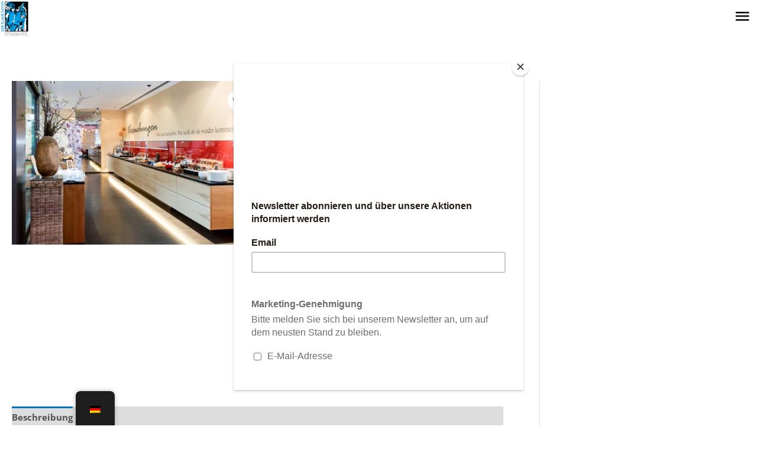

--- FILE ---
content_type: text/html; charset=UTF-8
request_url: https://hotelderblauereiter.de/produkt/fruehstuecksgutschein/
body_size: 59126
content:
<!DOCTYPE html>
<html lang="de">
<head>
<meta charset="UTF-8">
<meta name="viewport" content="width=device-width, initial-scale=1">
	<link rel="profile" href="https://gmpg.org/xfn/11"> 
	<title>Frühstücksgutschein - Hotel Der Blaue Reiter</title>
  <link rel="preload" href="https://hotelderblauereiter.de/wp-content/themes/astra/assets/fonts/astra.woff" as="font" type="font/woff" crossorigin />
  <link rel="preload" href="https://hotelderblauereiter.de/wp-content/themes/astra/assets/fonts/astra.ttf" as="font" type="font/ttf" crossorigin />
  <link rel="preload" href="https://hotelderblauereiter.de/wp-content/themes/astra/assets/fonts/astra.svg" as="font" type="font/svg" crossorigin />
  <style type='text/css'>
  @font-face {font-family: "Astra";src: url( https://hotelderblauereiter.de/wp-content/themes/astra/assets/fonts/astra.woff) format("woff"),url( https://hotelderblauereiter.de/wp-content/themes/astra/assets/fonts/astra.ttf) format("truetype"),url( https://hotelderblauereiter.de/wp-content/themes/astra/assets/fonts/astra.svg) format("svg");font-weight: normal;font-style: normal;font-display: fallback;}  </style>
  <script>window._wca = window._wca || [];</script>
<meta name="description" content="First-Class-Frühstücksbuffet mit über 100 verschiedenen Produkten.">
<meta name="robots" content="index, follow, max-snippet:-1, max-image-preview:large, max-video-preview:-1">
<link rel="canonical" href="https://hotelderblauereiter.de/produkt/fruehstuecksgutschein/">
<meta property="og:url" content="https://hotelderblauereiter.de/produkt/fruehstuecksgutschein/">
<meta property="og:site_name" content="Hotel Der Blaue Reiter">
<meta property="og:locale" content="de_DE">
<meta property="og:type" content="product">
<meta property="article:author" content="https://www.facebook.com/HotelDerBlaueReiter.Karlsruhe/">
<meta property="article:publisher" content="https://www.facebook.com/HotelDerBlaueReiter.Karlsruhe/">
<meta property="og:title" content="Frühstücksgutschein - Hotel Der Blaue Reiter">
<meta property="og:description" content="First-Class-Frühstücksbuffet mit über 100 verschiedenen Produkten.">
<meta property="og:image" content="https://hotelderblauereiter.de/wp-content/uploads/2018/07/fru_hstu_cksbuffet-print01.1024x0.jpg">
<meta property="og:image:secure_url" content="https://hotelderblauereiter.de/wp-content/uploads/2018/07/fru_hstu_cksbuffet-print01.1024x0.jpg">
<meta property="og:image:width" content="1024">
<meta property="og:image:height" content="683">
<meta property="fb:pages" content="">
<meta property="fb:admins" content="">
<meta property="fb:app_id" content="">
<meta name="twitter:card" content="summary">
<meta name="twitter:site" content="@HDBR_Karlsruhe">
<meta name="twitter:creator" content="@HDBR_Karlsruhe">
<meta name="twitter:title" content="Frühstücksgutschein - Hotel Der Blaue Reiter">
<meta name="twitter:description" content="First-Class-Frühstücksbuffet mit über 100 verschiedenen Produkten.">
<meta name="twitter:image" content="https://hotelderblauereiter.de/wp-content/uploads/2018/07/fru_hstu_cksbuffet-print01.1024x0-1024x683.jpg">
<link rel="alternate" type="application/rss+xml" title="Hotel Der Blaue Reiter &raquo; Feed" href="https://hotelderblauereiter.de/feed/" />
<link rel="alternate" type="application/rss+xml" title="Hotel Der Blaue Reiter &raquo; Kommentar-Feed" href="https://hotelderblauereiter.de/comments/feed/" />
<link rel="alternate" type="application/rss+xml" title="Hotel Der Blaue Reiter &raquo; Frühstücksgutschein-Kommentar-Feed" href="https://hotelderblauereiter.de/produkt/fruehstuecksgutschein/feed/" />
<link rel="alternate" title="oEmbed (JSON)" type="application/json+oembed" href="https://hotelderblauereiter.de/wp-json/oembed/1.0/embed?url=https%3A%2F%2Fhotelderblauereiter.de%2Fprodukt%2Ffruehstuecksgutschein%2F" />
<link rel="alternate" title="oEmbed (XML)" type="text/xml+oembed" href="https://hotelderblauereiter.de/wp-json/oembed/1.0/embed?url=https%3A%2F%2Fhotelderblauereiter.de%2Fprodukt%2Ffruehstuecksgutschein%2F&#038;format=xml" />
<style id='wp-img-auto-sizes-contain-inline-css'>
img:is([sizes=auto i],[sizes^="auto," i]){contain-intrinsic-size:3000px 1500px}
/*# sourceURL=wp-img-auto-sizes-contain-inline-css */
</style>
<link rel='stylesheet' id='astra-theme-css-css' href='https://hotelderblauereiter.de/wp-content/themes/astra/assets/css/minified/style.min.css?ver=4.11.17' media='all' />
<style id='astra-theme-css-inline-css'>
.ast-no-sidebar .entry-content .alignfull {margin-left: calc( -50vw + 50%);margin-right: calc( -50vw + 50%);max-width: 100vw;width: 100vw;}.ast-no-sidebar .entry-content .alignwide {margin-left: calc(-41vw + 50%);margin-right: calc(-41vw + 50%);max-width: unset;width: unset;}.ast-no-sidebar .entry-content .alignfull .alignfull,.ast-no-sidebar .entry-content .alignfull .alignwide,.ast-no-sidebar .entry-content .alignwide .alignfull,.ast-no-sidebar .entry-content .alignwide .alignwide,.ast-no-sidebar .entry-content .wp-block-column .alignfull,.ast-no-sidebar .entry-content .wp-block-column .alignwide{width: 100%;margin-left: auto;margin-right: auto;}.wp-block-gallery,.blocks-gallery-grid {margin: 0;}.wp-block-separator {max-width: 100px;}.wp-block-separator.is-style-wide,.wp-block-separator.is-style-dots {max-width: none;}.entry-content .has-2-columns .wp-block-column:first-child {padding-right: 10px;}.entry-content .has-2-columns .wp-block-column:last-child {padding-left: 10px;}@media (max-width: 782px) {.entry-content .wp-block-columns .wp-block-column {flex-basis: 100%;}.entry-content .has-2-columns .wp-block-column:first-child {padding-right: 0;}.entry-content .has-2-columns .wp-block-column:last-child {padding-left: 0;}}body .entry-content .wp-block-latest-posts {margin-left: 0;}body .entry-content .wp-block-latest-posts li {list-style: none;}.ast-no-sidebar .ast-container .entry-content .wp-block-latest-posts {margin-left: 0;}.ast-header-break-point .entry-content .alignwide {margin-left: auto;margin-right: auto;}.entry-content .blocks-gallery-item img {margin-bottom: auto;}.wp-block-pullquote {border-top: 4px solid #555d66;border-bottom: 4px solid #555d66;color: #40464d;}:root{--ast-post-nav-space:0;--ast-container-default-xlg-padding:6.67em;--ast-container-default-lg-padding:5.67em;--ast-container-default-slg-padding:4.34em;--ast-container-default-md-padding:3.34em;--ast-container-default-sm-padding:6.67em;--ast-container-default-xs-padding:2.4em;--ast-container-default-xxs-padding:1.4em;--ast-code-block-background:#EEEEEE;--ast-comment-inputs-background:#FAFAFA;--ast-normal-container-width:1773px;--ast-narrow-container-width:750px;--ast-blog-title-font-weight:normal;--ast-blog-meta-weight:inherit;--ast-global-color-primary:var(--ast-global-color-5);--ast-global-color-secondary:var(--ast-global-color-4);--ast-global-color-alternate-background:var(--ast-global-color-7);--ast-global-color-subtle-background:var(--ast-global-color-6);--ast-bg-style-guide:#F8FAFC;--ast-shadow-style-guide:0px 0px 4px 0 #00000057;--ast-global-dark-bg-style:#fff;--ast-global-dark-lfs:#fbfbfb;--ast-widget-bg-color:#fafafa;--ast-wc-container-head-bg-color:#fbfbfb;--ast-title-layout-bg:#eeeeee;--ast-search-border-color:#e7e7e7;--ast-lifter-hover-bg:#e6e6e6;--ast-gallery-block-color:#000;--srfm-color-input-label:var(--ast-global-color-2);}html{font-size:93.75%;}a,.page-title{color:#0274be;}a:hover,a:focus{color:#3a3a3a;}body,button,input,select,textarea,.ast-button,.ast-custom-button{font-family:'Open Sans',sans-serif;font-weight:400;font-size:15px;font-size:1rem;line-height:var(--ast-body-line-height,1.4em);}blockquote{color:#000000;}p,.entry-content p{margin-bottom:2.75em;}h1,h2,h3,h4,h5,h6,.entry-content :where(h1,h2,h3,h4,h5,h6),.entry-content :where(h1,h2,h3,h4,h5,h6) a,.site-title,.site-title a{line-height:3em;}.ast-site-identity .site-title a{color:var(--ast-global-color-2);}.site-title{font-size:35px;font-size:2.3333333333333rem;display:none;}header .custom-logo-link img{max-width:50px;width:50px;}.astra-logo-svg{width:50px;}.site-header .site-description{font-size:15px;font-size:1rem;display:none;}.entry-title{font-size:30px;font-size:2rem;}.archive .ast-article-post .ast-article-inner,.blog .ast-article-post .ast-article-inner,.archive .ast-article-post .ast-article-inner:hover,.blog .ast-article-post .ast-article-inner:hover{overflow:hidden;}h1,.entry-content :where(h1),.entry-content :where(h1) a{font-size:48px;font-size:3.2rem;line-height:1.4em;}h2,.entry-content :where(h2),.entry-content :where(h2) a{font-size:42px;font-size:2.8rem;line-height:1.3em;}h3,.entry-content :where(h3),.entry-content :where(h3) a{font-size:30px;font-size:2rem;line-height:1.3em;}h4,.entry-content :where(h4),.entry-content :where(h4) a{font-size:20px;font-size:1.3333333333333rem;line-height:1.2em;}h5,.entry-content :where(h5),.entry-content :where(h5) a{font-size:18px;font-size:1.2rem;line-height:1.2em;}h6,.entry-content :where(h6),.entry-content :where(h6) a{font-size:15px;font-size:1rem;line-height:1.25em;}::selection{background-color:#0274be;color:#ffffff;}body,h1,h2,h3,h4,h5,h6,.entry-title a,.entry-content :where(h1,h2,h3,h4,h5,h6),.entry-content :where(h1,h2,h3,h4,h5,h6) a{color:#3a3a3a;}.tagcloud a:hover,.tagcloud a:focus,.tagcloud a.current-item{color:#ffffff;border-color:#0274be;background-color:#0274be;}input:focus,input[type="text"]:focus,input[type="email"]:focus,input[type="url"]:focus,input[type="password"]:focus,input[type="reset"]:focus,input[type="search"]:focus,textarea:focus{border-color:#0274be;}input[type="radio"]:checked,input[type=reset],input[type="checkbox"]:checked,input[type="checkbox"]:hover:checked,input[type="checkbox"]:focus:checked,input[type=range]::-webkit-slider-thumb{border-color:#0274be;background-color:#0274be;box-shadow:none;}.site-footer a:hover + .post-count,.site-footer a:focus + .post-count{background:#0274be;border-color:#0274be;}.single .nav-links .nav-previous,.single .nav-links .nav-next{color:#0274be;}.entry-meta,.entry-meta *{line-height:1.45;color:#0274be;}.entry-meta a:not(.ast-button):hover,.entry-meta a:not(.ast-button):hover *,.entry-meta a:not(.ast-button):focus,.entry-meta a:not(.ast-button):focus *,.page-links > .page-link,.page-links .page-link:hover,.post-navigation a:hover{color:#3a3a3a;}#cat option,.secondary .calendar_wrap thead a,.secondary .calendar_wrap thead a:visited{color:#0274be;}.secondary .calendar_wrap #today,.ast-progress-val span{background:#0274be;}.secondary a:hover + .post-count,.secondary a:focus + .post-count{background:#0274be;border-color:#0274be;}.calendar_wrap #today > a{color:#ffffff;}.page-links .page-link,.single .post-navigation a{color:#0274be;}.ast-header-break-point .main-header-bar .ast-button-wrap .menu-toggle{border-radius:50px;}.ast-search-menu-icon .search-form button.search-submit{padding:0 4px;}.ast-search-menu-icon form.search-form{padding-right:0;}.ast-header-search .ast-search-menu-icon.ast-dropdown-active .search-form,.ast-header-search .ast-search-menu-icon.ast-dropdown-active .search-field:focus{transition:all 0.2s;}.search-form input.search-field:focus{outline:none;}.widget-title,.widget .wp-block-heading{font-size:21px;font-size:1.4rem;color:#3a3a3a;}#secondary,#secondary button,#secondary input,#secondary select,#secondary textarea{font-size:15px;font-size:1rem;}.ast-search-menu-icon.slide-search a:focus-visible:focus-visible,.astra-search-icon:focus-visible,#close:focus-visible,a:focus-visible,.ast-menu-toggle:focus-visible,.site .skip-link:focus-visible,.wp-block-loginout input:focus-visible,.wp-block-search.wp-block-search__button-inside .wp-block-search__inside-wrapper,.ast-header-navigation-arrow:focus-visible,.woocommerce .wc-proceed-to-checkout > .checkout-button:focus-visible,.woocommerce .woocommerce-MyAccount-navigation ul li a:focus-visible,.ast-orders-table__row .ast-orders-table__cell:focus-visible,.woocommerce .woocommerce-order-details .order-again > .button:focus-visible,.woocommerce .woocommerce-message a.button.wc-forward:focus-visible,.woocommerce #minus_qty:focus-visible,.woocommerce #plus_qty:focus-visible,a#ast-apply-coupon:focus-visible,.woocommerce .woocommerce-info a:focus-visible,.woocommerce .astra-shop-summary-wrap a:focus-visible,.woocommerce a.wc-forward:focus-visible,#ast-apply-coupon:focus-visible,.woocommerce-js .woocommerce-mini-cart-item a.remove:focus-visible,#close:focus-visible,.button.search-submit:focus-visible,#search_submit:focus,.normal-search:focus-visible,.ast-header-account-wrap:focus-visible,.woocommerce .ast-on-card-button.ast-quick-view-trigger:focus,.astra-cart-drawer-close:focus,.ast-single-variation:focus,.ast-woocommerce-product-gallery__image:focus,.ast-button:focus,.woocommerce-product-gallery--with-images [data-controls="prev"]:focus-visible,.woocommerce-product-gallery--with-images [data-controls="next"]:focus-visible{outline-style:dotted;outline-color:inherit;outline-width:thin;}input:focus,input[type="text"]:focus,input[type="email"]:focus,input[type="url"]:focus,input[type="password"]:focus,input[type="reset"]:focus,input[type="search"]:focus,input[type="number"]:focus,textarea:focus,.wp-block-search__input:focus,[data-section="section-header-mobile-trigger"] .ast-button-wrap .ast-mobile-menu-trigger-minimal:focus,.ast-mobile-popup-drawer.active .menu-toggle-close:focus,.woocommerce-ordering select.orderby:focus,#ast-scroll-top:focus,#coupon_code:focus,.woocommerce-page #comment:focus,.woocommerce #reviews #respond input#submit:focus,.woocommerce a.add_to_cart_button:focus,.woocommerce .button.single_add_to_cart_button:focus,.woocommerce .woocommerce-cart-form button:focus,.woocommerce .woocommerce-cart-form__cart-item .quantity .qty:focus,.woocommerce .woocommerce-billing-fields .woocommerce-billing-fields__field-wrapper .woocommerce-input-wrapper > .input-text:focus,.woocommerce #order_comments:focus,.woocommerce #place_order:focus,.woocommerce .woocommerce-address-fields .woocommerce-address-fields__field-wrapper .woocommerce-input-wrapper > .input-text:focus,.woocommerce .woocommerce-MyAccount-content form button:focus,.woocommerce .woocommerce-MyAccount-content .woocommerce-EditAccountForm .woocommerce-form-row .woocommerce-Input.input-text:focus,.woocommerce .ast-woocommerce-container .woocommerce-pagination ul.page-numbers li a:focus,body #content .woocommerce form .form-row .select2-container--default .select2-selection--single:focus,#ast-coupon-code:focus,.woocommerce.woocommerce-js .quantity input[type=number]:focus,.woocommerce-js .woocommerce-mini-cart-item .quantity input[type=number]:focus,.woocommerce p#ast-coupon-trigger:focus{border-style:dotted;border-color:inherit;border-width:thin;}input{outline:none;}.woocommerce-js input[type=text]:focus,.woocommerce-js input[type=email]:focus,.woocommerce-js textarea:focus,input[type=number]:focus,.comments-area textarea#comment:focus,.comments-area textarea#comment:active,.comments-area .ast-comment-formwrap input[type="text"]:focus,.comments-area .ast-comment-formwrap input[type="text"]:active{outline-style:unset;outline-color:inherit;outline-width:thin;}.main-header-menu .menu-link,.ast-header-custom-item a{color:#3a3a3a;}.main-header-menu .menu-item:hover > .menu-link,.main-header-menu .menu-item:hover > .ast-menu-toggle,.main-header-menu .ast-masthead-custom-menu-items a:hover,.main-header-menu .menu-item.focus > .menu-link,.main-header-menu .menu-item.focus > .ast-menu-toggle,.main-header-menu .current-menu-item > .menu-link,.main-header-menu .current-menu-ancestor > .menu-link,.main-header-menu .current-menu-item > .ast-menu-toggle,.main-header-menu .current-menu-ancestor > .ast-menu-toggle{color:#0274be;}.header-main-layout-3 .ast-main-header-bar-alignment{margin-right:auto;}.header-main-layout-2 .site-header-section-left .ast-site-identity{text-align:left;}.site-logo-img img{ transition:all 0.2s linear;}body .ast-oembed-container > *{position:absolute;top:0;width:100%;height:100%;left:0;}body .wp-block-embed-pocket-casts .ast-oembed-container *{position:unset;}.ast-header-break-point .ast-mobile-menu-buttons-minimal.menu-toggle{background:transparent;color:#0274be;}.ast-header-break-point .ast-mobile-menu-buttons-outline.menu-toggle{background:transparent;border:1px solid #0274be;color:#0274be;}.ast-header-break-point .ast-mobile-menu-buttons-fill.menu-toggle{background:#0274be;}.ast-single-post-featured-section + article {margin-top: 2em;}.site-content .ast-single-post-featured-section img {width: 100%;overflow: hidden;object-fit: cover;}.site > .ast-single-related-posts-container {margin-top: 0;}@media (min-width: 769px) {.ast-desktop .ast-container--narrow {max-width: var(--ast-narrow-container-width);margin: 0 auto;}}#secondary {margin: 4em 0 2.5em;word-break: break-word;line-height: 2;}#secondary li {margin-bottom: 0.25em;}#secondary li:last-child {margin-bottom: 0;}@media (max-width: 768px) {.js_active .ast-plain-container.ast-single-post #secondary {margin-top: 1.5em;}}.ast-separate-container.ast-two-container #secondary .widget {background-color: #fff;padding: 2em;margin-bottom: 2em;}@media (min-width: 993px) {.ast-left-sidebar #secondary {padding-right: 60px;}.ast-right-sidebar #secondary {padding-left: 60px;}}@media (max-width: 993px) {.ast-right-sidebar #secondary {padding-left: 30px;}.ast-left-sidebar #secondary {padding-right: 30px;}}.footer-adv .footer-adv-overlay{border-top-style:solid;border-top-width:300px;border-top-color:#7a7a7a;}@media( max-width: 420px ) {.single .nav-links .nav-previous,.single .nav-links .nav-next {width: 100%;text-align: center;}}.wp-block-buttons.aligncenter{justify-content:center;}@media (max-width:782px){.entry-content .wp-block-columns .wp-block-column{margin-left:0px;}}.wp-block-image.aligncenter{margin-left:auto;margin-right:auto;}.wp-block-table.aligncenter{margin-left:auto;margin-right:auto;}.wp-block-buttons .wp-block-button.is-style-outline .wp-block-button__link.wp-element-button,.ast-outline-button,.wp-block-uagb-buttons-child .uagb-buttons-repeater.ast-outline-button{border-top-width:2px;border-right-width:2px;border-bottom-width:2px;border-left-width:2px;font-family:inherit;font-weight:inherit;line-height:1em;border-top-left-radius:2px;border-top-right-radius:2px;border-bottom-right-radius:2px;border-bottom-left-radius:2px;}.wp-block-button .wp-block-button__link.wp-element-button.is-style-outline:not(.has-background),.wp-block-button.is-style-outline>.wp-block-button__link.wp-element-button:not(.has-background),.ast-outline-button{background-color:transparent;}.entry-content[data-ast-blocks-layout] > figure{margin-bottom:1em;}.elementor-widget-container .elementor-loop-container .e-loop-item[data-elementor-type="loop-item"]{width:100%;}@media (max-width:768px){.ast-left-sidebar #content > .ast-container{display:flex;flex-direction:column-reverse;width:100%;}.ast-separate-container .ast-article-post,.ast-separate-container .ast-article-single{padding:1.5em 2.14em;}.ast-author-box img.avatar{margin:20px 0 0 0;}}@media (max-width:768px){#secondary.secondary{padding-top:0;}.ast-separate-container.ast-right-sidebar #secondary{padding-left:1em;padding-right:1em;}.ast-separate-container.ast-two-container #secondary{padding-left:0;padding-right:0;}.ast-page-builder-template .entry-header #secondary,.ast-page-builder-template #secondary{margin-top:1.5em;}}@media (max-width:768px){.ast-right-sidebar #primary{padding-right:0;}.ast-page-builder-template.ast-left-sidebar #secondary,.ast-page-builder-template.ast-right-sidebar #secondary{padding-right:20px;padding-left:20px;}.ast-right-sidebar #secondary,.ast-left-sidebar #primary{padding-left:0;}.ast-left-sidebar #secondary{padding-right:0;}}@media (min-width:769px){.ast-separate-container.ast-right-sidebar #primary,.ast-separate-container.ast-left-sidebar #primary{border:0;}.search-no-results.ast-separate-container #primary{margin-bottom:4em;}}@media (min-width:769px){.ast-right-sidebar #primary{border-right:1px solid var(--ast-border-color);}.ast-left-sidebar #primary{border-left:1px solid var(--ast-border-color);}.ast-right-sidebar #secondary{border-left:1px solid var(--ast-border-color);margin-left:-1px;}.ast-left-sidebar #secondary{border-right:1px solid var(--ast-border-color);margin-right:-1px;}.ast-separate-container.ast-two-container.ast-right-sidebar #secondary{padding-left:30px;padding-right:0;}.ast-separate-container.ast-two-container.ast-left-sidebar #secondary{padding-right:30px;padding-left:0;}.ast-separate-container.ast-right-sidebar #secondary,.ast-separate-container.ast-left-sidebar #secondary{border:0;margin-left:auto;margin-right:auto;}.ast-separate-container.ast-two-container #secondary .widget:last-child{margin-bottom:0;}}.menu-toggle,button,.ast-button,.ast-custom-button,.button,input#submit,input[type="button"],input[type="submit"],input[type="reset"]{color:#ffffff;border-color:#0274be;background-color:#0274be;border-top-left-radius:2px;border-top-right-radius:2px;border-bottom-right-radius:2px;border-bottom-left-radius:2px;padding-top:10px;padding-right:40px;padding-bottom:10px;padding-left:40px;font-family:inherit;font-weight:inherit;}button:focus,.menu-toggle:hover,button:hover,.ast-button:hover,.ast-custom-button:hover .button:hover,.ast-custom-button:hover,input[type=reset]:hover,input[type=reset]:focus,input#submit:hover,input#submit:focus,input[type="button"]:hover,input[type="button"]:focus,input[type="submit"]:hover,input[type="submit"]:focus{color:#ffffff;background-color:#3a3a3a;border-color:#3a3a3a;}@media (max-width:768px){.ast-mobile-header-stack .main-header-bar .ast-search-menu-icon{display:inline-block;}.ast-header-break-point.ast-header-custom-item-outside .ast-mobile-header-stack .main-header-bar .ast-search-icon{margin:0;}.ast-comment-avatar-wrap img{max-width:2.5em;}.ast-comment-meta{padding:0 1.8888em 1.3333em;}.ast-separate-container .ast-comment-list li.depth-1{padding:1.5em 2.14em;}.ast-separate-container .comment-respond{padding:2em 2.14em;}}@media (min-width:544px){.ast-container{max-width:100%;}}@media (max-width:544px){.ast-separate-container .ast-article-post,.ast-separate-container .ast-article-single,.ast-separate-container .comments-title,.ast-separate-container .ast-archive-description{padding:1.5em 1em;}.ast-separate-container #content .ast-container{padding-left:0.54em;padding-right:0.54em;}.ast-separate-container .ast-comment-list .bypostauthor{padding:.5em;}.ast-search-menu-icon.ast-dropdown-active .search-field{width:170px;}.ast-separate-container #secondary{padding-top:0;}.ast-separate-container.ast-two-container #secondary .widget{margin-bottom:1.5em;padding-left:1em;padding-right:1em;}.site-branding img,.site-header .site-logo-img .custom-logo-link img{max-width:100%;}}@media (min-width:769px){.ast-small-footer .ast-container{max-width:100%;padding-left:35px;padding-right:35px;}} #ast-mobile-header .ast-site-header-cart-li a{pointer-events:none;}.ast-no-sidebar.ast-separate-container .entry-content .alignfull {margin-left: -6.67em;margin-right: -6.67em;width: auto;}@media (max-width: 1200px) {.ast-no-sidebar.ast-separate-container .entry-content .alignfull {margin-left: -2.4em;margin-right: -2.4em;}}@media (max-width: 768px) {.ast-no-sidebar.ast-separate-container .entry-content .alignfull {margin-left: -2.14em;margin-right: -2.14em;}}@media (max-width: 544px) {.ast-no-sidebar.ast-separate-container .entry-content .alignfull {margin-left: -1em;margin-right: -1em;}}.ast-no-sidebar.ast-separate-container .entry-content .alignwide {margin-left: -20px;margin-right: -20px;}.ast-no-sidebar.ast-separate-container .entry-content .wp-block-column .alignfull,.ast-no-sidebar.ast-separate-container .entry-content .wp-block-column .alignwide {margin-left: auto;margin-right: auto;width: 100%;}@media (max-width:768px){.site-title{display:none;}.site-header .site-description{display:none;}h1,.entry-content :where(h1),.entry-content :where(h1) a{font-size:30px;}h2,.entry-content :where(h2),.entry-content :where(h2) a{font-size:25px;}h3,.entry-content :where(h3),.entry-content :where(h3) a{font-size:20px;}.astra-logo-svg{width:300px;}header .custom-logo-link img,.ast-header-break-point .site-logo-img .custom-mobile-logo-link img{max-width:300px;width:300px;}}@media (max-width:544px){.site-title{display:none;}.site-header .site-description{display:none;}h1,.entry-content :where(h1),.entry-content :where(h1) a{font-size:30px;}h2,.entry-content :where(h2),.entry-content :where(h2) a{font-size:25px;}h3,.entry-content :where(h3),.entry-content :where(h3) a{font-size:20px;}header .custom-logo-link img,.ast-header-break-point .site-branding img,.ast-header-break-point .custom-logo-link img{max-width:50px;width:50px;}.astra-logo-svg{width:50px;}.ast-header-break-point .site-logo-img .custom-mobile-logo-link img{max-width:50px;}}@media (max-width:768px){html{font-size:85.5%;}}@media (max-width:544px){html{font-size:85.5%;}}@media (min-width:769px){.ast-container{max-width:1813px;}}@media (max-width:1280px) {.main-header-bar .main-header-bar-navigation{display:none;}}.ast-desktop .main-header-menu.submenu-with-border .sub-menu,.ast-desktop .main-header-menu.submenu-with-border .astra-full-megamenu-wrapper{border-color:#eaeaea;}.ast-desktop .main-header-menu.submenu-with-border .sub-menu{border-top-width:1px;border-right-width:1px;border-left-width:1px;border-bottom-width:1px;border-style:solid;}.ast-desktop .main-header-menu.submenu-with-border .sub-menu .sub-menu{top:-1px;}.ast-desktop .main-header-menu.submenu-with-border .sub-menu .menu-link,.ast-desktop .main-header-menu.submenu-with-border .children .menu-link{border-bottom-width:1px;border-style:solid;border-color:#eaeaea;}@media (min-width:769px){.main-header-menu .sub-menu .menu-item.ast-left-align-sub-menu:hover > .sub-menu,.main-header-menu .sub-menu .menu-item.ast-left-align-sub-menu.focus > .sub-menu{margin-left:-2px;}}.site .comments-area{padding-bottom:3em;}.ast-header-break-point.ast-header-custom-item-inside .main-header-bar .main-header-bar-navigation .ast-search-icon {display: none;}.ast-header-break-point.ast-header-custom-item-inside .main-header-bar .ast-search-menu-icon .search-form {padding: 0;display: block;overflow: hidden;}.ast-header-break-point .ast-header-custom-item .widget:last-child {margin-bottom: 1em;}.ast-header-custom-item .widget {margin: 0.5em;display: inline-block;vertical-align: middle;}.ast-header-custom-item .widget p {margin-bottom: 0;}.ast-header-custom-item .widget li {width: auto;}.ast-header-custom-item-inside .button-custom-menu-item .menu-link {display: none;}.ast-header-custom-item-inside.ast-header-break-point .button-custom-menu-item .ast-custom-button-link {display: none;}.ast-header-custom-item-inside.ast-header-break-point .button-custom-menu-item .menu-link {display: block;}.ast-header-break-point.ast-header-custom-item-outside .main-header-bar .ast-search-icon {margin-right: 1em;}.ast-header-break-point.ast-header-custom-item-inside .main-header-bar .ast-search-menu-icon .search-field,.ast-header-break-point.ast-header-custom-item-inside .main-header-bar .ast-search-menu-icon.ast-inline-search .search-field {width: 100%;padding-right: 5.5em;}.ast-header-break-point.ast-header-custom-item-inside .main-header-bar .ast-search-menu-icon .search-submit {display: block;position: absolute;height: 100%;top: 0;right: 0;padding: 0 1em;border-radius: 0;}.ast-header-break-point .ast-header-custom-item .ast-masthead-custom-menu-items {padding-left: 20px;padding-right: 20px;margin-bottom: 1em;margin-top: 1em;}.ast-header-custom-item-inside.ast-header-break-point .button-custom-menu-item {padding-left: 0;padding-right: 0;margin-top: 0;margin-bottom: 0;}.astra-icon-down_arrow::after {content: "\e900";font-family: Astra;}.astra-icon-close::after {content: "\e5cd";font-family: Astra;}.astra-icon-drag_handle::after {content: "\e25d";font-family: Astra;}.astra-icon-format_align_justify::after {content: "\e235";font-family: Astra;}.astra-icon-menu::after {content: "\e5d2";font-family: Astra;}.astra-icon-reorder::after {content: "\e8fe";font-family: Astra;}.astra-icon-search::after {content: "\e8b6";font-family: Astra;}.astra-icon-zoom_in::after {content: "\e56b";font-family: Astra;}.astra-icon-check-circle::after {content: "\e901";font-family: Astra;}.astra-icon-shopping-cart::after {content: "\f07a";font-family: Astra;}.astra-icon-shopping-bag::after {content: "\f290";font-family: Astra;}.astra-icon-shopping-basket::after {content: "\f291";font-family: Astra;}.astra-icon-circle-o::after {content: "\e903";font-family: Astra;}.astra-icon-certificate::after {content: "\e902";font-family: Astra;}blockquote {padding: 1.2em;}:root .has-ast-global-color-0-color{color:var(--ast-global-color-0);}:root .has-ast-global-color-0-background-color{background-color:var(--ast-global-color-0);}:root .wp-block-button .has-ast-global-color-0-color{color:var(--ast-global-color-0);}:root .wp-block-button .has-ast-global-color-0-background-color{background-color:var(--ast-global-color-0);}:root .has-ast-global-color-1-color{color:var(--ast-global-color-1);}:root .has-ast-global-color-1-background-color{background-color:var(--ast-global-color-1);}:root .wp-block-button .has-ast-global-color-1-color{color:var(--ast-global-color-1);}:root .wp-block-button .has-ast-global-color-1-background-color{background-color:var(--ast-global-color-1);}:root .has-ast-global-color-2-color{color:var(--ast-global-color-2);}:root .has-ast-global-color-2-background-color{background-color:var(--ast-global-color-2);}:root .wp-block-button .has-ast-global-color-2-color{color:var(--ast-global-color-2);}:root .wp-block-button .has-ast-global-color-2-background-color{background-color:var(--ast-global-color-2);}:root .has-ast-global-color-3-color{color:var(--ast-global-color-3);}:root .has-ast-global-color-3-background-color{background-color:var(--ast-global-color-3);}:root .wp-block-button .has-ast-global-color-3-color{color:var(--ast-global-color-3);}:root .wp-block-button .has-ast-global-color-3-background-color{background-color:var(--ast-global-color-3);}:root .has-ast-global-color-4-color{color:var(--ast-global-color-4);}:root .has-ast-global-color-4-background-color{background-color:var(--ast-global-color-4);}:root .wp-block-button .has-ast-global-color-4-color{color:var(--ast-global-color-4);}:root .wp-block-button .has-ast-global-color-4-background-color{background-color:var(--ast-global-color-4);}:root .has-ast-global-color-5-color{color:var(--ast-global-color-5);}:root .has-ast-global-color-5-background-color{background-color:var(--ast-global-color-5);}:root .wp-block-button .has-ast-global-color-5-color{color:var(--ast-global-color-5);}:root .wp-block-button .has-ast-global-color-5-background-color{background-color:var(--ast-global-color-5);}:root .has-ast-global-color-6-color{color:var(--ast-global-color-6);}:root .has-ast-global-color-6-background-color{background-color:var(--ast-global-color-6);}:root .wp-block-button .has-ast-global-color-6-color{color:var(--ast-global-color-6);}:root .wp-block-button .has-ast-global-color-6-background-color{background-color:var(--ast-global-color-6);}:root .has-ast-global-color-7-color{color:var(--ast-global-color-7);}:root .has-ast-global-color-7-background-color{background-color:var(--ast-global-color-7);}:root .wp-block-button .has-ast-global-color-7-color{color:var(--ast-global-color-7);}:root .wp-block-button .has-ast-global-color-7-background-color{background-color:var(--ast-global-color-7);}:root .has-ast-global-color-8-color{color:var(--ast-global-color-8);}:root .has-ast-global-color-8-background-color{background-color:var(--ast-global-color-8);}:root .wp-block-button .has-ast-global-color-8-color{color:var(--ast-global-color-8);}:root .wp-block-button .has-ast-global-color-8-background-color{background-color:var(--ast-global-color-8);}:root{--ast-global-color-0:#0170B9;--ast-global-color-1:#3a3a3a;--ast-global-color-2:#3a3a3a;--ast-global-color-3:#4B4F58;--ast-global-color-4:#F5F5F5;--ast-global-color-5:#FFFFFF;--ast-global-color-6:#E5E5E5;--ast-global-color-7:#424242;--ast-global-color-8:#000000;}:root {--ast-border-color : #dddddd;}#masthead .ast-container,.ast-header-breadcrumb .ast-container{max-width:100%;padding-left:35px;padding-right:35px;}@media (max-width:1280px){#masthead .ast-container,.ast-header-breadcrumb .ast-container{padding-left:20px;padding-right:20px;}}.ast-header-break-point.ast-header-custom-item-inside .main-header-bar .main-header-bar-navigation .ast-search-icon {display: none;}.ast-header-break-point.ast-header-custom-item-inside .main-header-bar .ast-search-menu-icon .search-form {padding: 0;display: block;overflow: hidden;}.ast-header-break-point .ast-header-custom-item .widget:last-child {margin-bottom: 1em;}.ast-header-custom-item .widget {margin: 0.5em;display: inline-block;vertical-align: middle;}.ast-header-custom-item .widget p {margin-bottom: 0;}.ast-header-custom-item .widget li {width: auto;}.ast-header-custom-item-inside .button-custom-menu-item .menu-link {display: none;}.ast-header-custom-item-inside.ast-header-break-point .button-custom-menu-item .ast-custom-button-link {display: none;}.ast-header-custom-item-inside.ast-header-break-point .button-custom-menu-item .menu-link {display: block;}.ast-header-break-point.ast-header-custom-item-outside .main-header-bar .ast-search-icon {margin-right: 1em;}.ast-header-break-point.ast-header-custom-item-inside .main-header-bar .ast-search-menu-icon .search-field,.ast-header-break-point.ast-header-custom-item-inside .main-header-bar .ast-search-menu-icon.ast-inline-search .search-field {width: 100%;padding-right: 5.5em;}.ast-header-break-point.ast-header-custom-item-inside .main-header-bar .ast-search-menu-icon .search-submit {display: block;position: absolute;height: 100%;top: 0;right: 0;padding: 0 1em;border-radius: 0;}.ast-header-break-point .ast-header-custom-item .ast-masthead-custom-menu-items {padding-left: 20px;padding-right: 20px;margin-bottom: 1em;margin-top: 1em;}.ast-header-custom-item-inside.ast-header-break-point .button-custom-menu-item {padding-left: 0;padding-right: 0;margin-top: 0;margin-bottom: 0;}.astra-icon-down_arrow::after {content: "\e900";font-family: Astra;}.astra-icon-close::after {content: "\e5cd";font-family: Astra;}.astra-icon-drag_handle::after {content: "\e25d";font-family: Astra;}.astra-icon-format_align_justify::after {content: "\e235";font-family: Astra;}.astra-icon-menu::after {content: "\e5d2";font-family: Astra;}.astra-icon-reorder::after {content: "\e8fe";font-family: Astra;}.astra-icon-search::after {content: "\e8b6";font-family: Astra;}.astra-icon-zoom_in::after {content: "\e56b";font-family: Astra;}.astra-icon-check-circle::after {content: "\e901";font-family: Astra;}.astra-icon-shopping-cart::after {content: "\f07a";font-family: Astra;}.astra-icon-shopping-bag::after {content: "\f290";font-family: Astra;}.astra-icon-shopping-basket::after {content: "\f291";font-family: Astra;}.astra-icon-circle-o::after {content: "\e903";font-family: Astra;}.astra-icon-certificate::after {content: "\e902";font-family: Astra;}blockquote {padding: 1.2em;}:root .has-ast-global-color-0-color{color:var(--ast-global-color-0);}:root .has-ast-global-color-0-background-color{background-color:var(--ast-global-color-0);}:root .wp-block-button .has-ast-global-color-0-color{color:var(--ast-global-color-0);}:root .wp-block-button .has-ast-global-color-0-background-color{background-color:var(--ast-global-color-0);}:root .has-ast-global-color-1-color{color:var(--ast-global-color-1);}:root .has-ast-global-color-1-background-color{background-color:var(--ast-global-color-1);}:root .wp-block-button .has-ast-global-color-1-color{color:var(--ast-global-color-1);}:root .wp-block-button .has-ast-global-color-1-background-color{background-color:var(--ast-global-color-1);}:root .has-ast-global-color-2-color{color:var(--ast-global-color-2);}:root .has-ast-global-color-2-background-color{background-color:var(--ast-global-color-2);}:root .wp-block-button .has-ast-global-color-2-color{color:var(--ast-global-color-2);}:root .wp-block-button .has-ast-global-color-2-background-color{background-color:var(--ast-global-color-2);}:root .has-ast-global-color-3-color{color:var(--ast-global-color-3);}:root .has-ast-global-color-3-background-color{background-color:var(--ast-global-color-3);}:root .wp-block-button .has-ast-global-color-3-color{color:var(--ast-global-color-3);}:root .wp-block-button .has-ast-global-color-3-background-color{background-color:var(--ast-global-color-3);}:root .has-ast-global-color-4-color{color:var(--ast-global-color-4);}:root .has-ast-global-color-4-background-color{background-color:var(--ast-global-color-4);}:root .wp-block-button .has-ast-global-color-4-color{color:var(--ast-global-color-4);}:root .wp-block-button .has-ast-global-color-4-background-color{background-color:var(--ast-global-color-4);}:root .has-ast-global-color-5-color{color:var(--ast-global-color-5);}:root .has-ast-global-color-5-background-color{background-color:var(--ast-global-color-5);}:root .wp-block-button .has-ast-global-color-5-color{color:var(--ast-global-color-5);}:root .wp-block-button .has-ast-global-color-5-background-color{background-color:var(--ast-global-color-5);}:root .has-ast-global-color-6-color{color:var(--ast-global-color-6);}:root .has-ast-global-color-6-background-color{background-color:var(--ast-global-color-6);}:root .wp-block-button .has-ast-global-color-6-color{color:var(--ast-global-color-6);}:root .wp-block-button .has-ast-global-color-6-background-color{background-color:var(--ast-global-color-6);}:root .has-ast-global-color-7-color{color:var(--ast-global-color-7);}:root .has-ast-global-color-7-background-color{background-color:var(--ast-global-color-7);}:root .wp-block-button .has-ast-global-color-7-color{color:var(--ast-global-color-7);}:root .wp-block-button .has-ast-global-color-7-background-color{background-color:var(--ast-global-color-7);}:root .has-ast-global-color-8-color{color:var(--ast-global-color-8);}:root .has-ast-global-color-8-background-color{background-color:var(--ast-global-color-8);}:root .wp-block-button .has-ast-global-color-8-color{color:var(--ast-global-color-8);}:root .wp-block-button .has-ast-global-color-8-background-color{background-color:var(--ast-global-color-8);}:root{--ast-global-color-0:#0170B9;--ast-global-color-1:#3a3a3a;--ast-global-color-2:#3a3a3a;--ast-global-color-3:#4B4F58;--ast-global-color-4:#F5F5F5;--ast-global-color-5:#FFFFFF;--ast-global-color-6:#E5E5E5;--ast-global-color-7:#424242;--ast-global-color-8:#000000;}:root {--ast-border-color : #dddddd;}#masthead .ast-container,.ast-header-breadcrumb .ast-container{max-width:100%;padding-left:35px;padding-right:35px;}@media (max-width:1280px){#masthead .ast-container,.ast-header-breadcrumb .ast-container{padding-left:20px;padding-right:20px;}}.ast-breadcrumbs .trail-browse,.ast-breadcrumbs .trail-items,.ast-breadcrumbs .trail-items li{display:inline-block;margin:0;padding:0;border:none;background:inherit;text-indent:0;text-decoration:none;}.ast-breadcrumbs .trail-browse{font-size:inherit;font-style:inherit;font-weight:inherit;color:inherit;}.ast-breadcrumbs .trail-items{list-style:none;}.trail-items li::after{padding:0 0.3em;content:"\00bb";}.trail-items li:last-of-type::after{display:none;}h1,h2,h3,h4,h5,h6,.entry-content :where(h1,h2,h3,h4,h5,h6){color:var(--ast-global-color-2);}.elementor-widget-heading .elementor-heading-title{margin:0;}.elementor-page .ast-menu-toggle{color:unset !important;background:unset !important;}.elementor-post.elementor-grid-item.hentry{margin-bottom:0;}.woocommerce div.product .elementor-element.elementor-products-grid .related.products ul.products li.product,.elementor-element .elementor-wc-products .woocommerce[class*='columns-'] ul.products li.product{width:auto;margin:0;float:none;}body .elementor hr{background-color:#ccc;margin:0;}.ast-left-sidebar .elementor-section.elementor-section-stretched,.ast-right-sidebar .elementor-section.elementor-section-stretched{max-width:100%;left:0 !important;}.elementor-posts-container [CLASS*="ast-width-"]{width:100%;}.elementor-template-full-width .ast-container{display:block;}.elementor-screen-only,.screen-reader-text,.screen-reader-text span,.ui-helper-hidden-accessible{top:0 !important;}@media (max-width:544px){.elementor-element .elementor-wc-products .woocommerce[class*="columns-"] ul.products li.product{width:auto;margin:0;}.elementor-element .woocommerce .woocommerce-result-count{float:none;}}.ast-header-break-point .main-header-bar{border-bottom-width:0;border-bottom-color:#999999;}@media (min-width:769px){.main-header-bar{border-bottom-width:0;border-bottom-color:#999999;}}@media (min-width:769px){#primary{width:72%;}#secondary{width:28%;}}.ast-flex{-webkit-align-content:center;-ms-flex-line-pack:center;align-content:center;-webkit-box-align:center;-webkit-align-items:center;-moz-box-align:center;-ms-flex-align:center;align-items:center;}.main-header-bar{padding:1em 0;}.ast-site-identity{padding:0;}.header-main-layout-1 .ast-flex.main-header-container, .header-main-layout-3 .ast-flex.main-header-container{-webkit-align-content:center;-ms-flex-line-pack:center;align-content:center;-webkit-box-align:center;-webkit-align-items:center;-moz-box-align:center;-ms-flex-align:center;align-items:center;}.header-main-layout-1 .ast-flex.main-header-container, .header-main-layout-3 .ast-flex.main-header-container{-webkit-align-content:center;-ms-flex-line-pack:center;align-content:center;-webkit-box-align:center;-webkit-align-items:center;-moz-box-align:center;-ms-flex-align:center;align-items:center;}.main-header-menu .sub-menu .menu-item.menu-item-has-children > .menu-link:after{position:absolute;right:1em;top:50%;transform:translate(0,-50%) rotate(270deg);}.ast-header-break-point .main-header-bar .main-header-bar-navigation .page_item_has_children > .ast-menu-toggle::before, .ast-header-break-point .main-header-bar .main-header-bar-navigation .menu-item-has-children > .ast-menu-toggle::before, .ast-mobile-popup-drawer .main-header-bar-navigation .menu-item-has-children>.ast-menu-toggle::before, .ast-header-break-point .ast-mobile-header-wrap .main-header-bar-navigation .menu-item-has-children > .ast-menu-toggle::before{font-weight:bold;content:"\e900";font-family:Astra;text-decoration:inherit;display:inline-block;}.ast-header-break-point .main-navigation ul.sub-menu .menu-item .menu-link:before{content:"\e900";font-family:Astra;font-size:.65em;text-decoration:inherit;display:inline-block;transform:translate(0, -2px) rotateZ(270deg);margin-right:5px;}.widget_search .search-form:after{font-family:Astra;font-size:1.2em;font-weight:normal;content:"\e8b6";position:absolute;top:50%;right:15px;transform:translate(0, -50%);}.astra-search-icon::before{content:"\e8b6";font-family:Astra;font-style:normal;font-weight:normal;text-decoration:inherit;text-align:center;-webkit-font-smoothing:antialiased;-moz-osx-font-smoothing:grayscale;z-index:3;}.main-header-bar .main-header-bar-navigation .page_item_has_children > a:after, .main-header-bar .main-header-bar-navigation .menu-item-has-children > a:after, .menu-item-has-children .ast-header-navigation-arrow:after{content:"\e900";display:inline-block;font-family:Astra;font-size:.6rem;font-weight:bold;text-rendering:auto;-webkit-font-smoothing:antialiased;-moz-osx-font-smoothing:grayscale;margin-left:10px;line-height:normal;}.menu-item-has-children .sub-menu .ast-header-navigation-arrow:after{margin-left:0;}.ast-mobile-popup-drawer .main-header-bar-navigation .ast-submenu-expanded>.ast-menu-toggle::before{transform:rotateX(180deg);}.ast-header-break-point .main-header-bar-navigation .menu-item-has-children > .menu-link:after{display:none;}@media (min-width:769px){.ast-builder-menu .main-navigation > ul > li:last-child a{margin-right:0;}}.ast-separate-container .ast-article-inner{background-color:transparent;background-image:none;}.ast-separate-container .ast-article-post{background-color:var(--ast-global-color-5);}@media (max-width:768px){.ast-separate-container .ast-article-post{background-color:var(--ast-global-color-5);}}@media (max-width:544px){.ast-separate-container .ast-article-post{background-color:var(--ast-global-color-5);}}.ast-separate-container .ast-article-single:not(.ast-related-post), .woocommerce.ast-separate-container .ast-woocommerce-container, .ast-separate-container .error-404, .ast-separate-container .no-results, .single.ast-separate-container  .ast-author-meta, .ast-separate-container .related-posts-title-wrapper, .ast-separate-container .comments-count-wrapper, .ast-box-layout.ast-plain-container .site-content, .ast-padded-layout.ast-plain-container .site-content, .ast-separate-container .ast-archive-description, .ast-separate-container .comments-area .comment-respond, .ast-separate-container .comments-area .ast-comment-list li, .ast-separate-container .comments-area .comments-title{background-color:var(--ast-global-color-5);}@media (max-width:768px){.ast-separate-container .ast-article-single:not(.ast-related-post), .woocommerce.ast-separate-container .ast-woocommerce-container, .ast-separate-container .error-404, .ast-separate-container .no-results, .single.ast-separate-container  .ast-author-meta, .ast-separate-container .related-posts-title-wrapper, .ast-separate-container .comments-count-wrapper, .ast-box-layout.ast-plain-container .site-content, .ast-padded-layout.ast-plain-container .site-content, .ast-separate-container .ast-archive-description{background-color:var(--ast-global-color-5);}}@media (max-width:544px){.ast-separate-container .ast-article-single:not(.ast-related-post), .woocommerce.ast-separate-container .ast-woocommerce-container, .ast-separate-container .error-404, .ast-separate-container .no-results, .single.ast-separate-container  .ast-author-meta, .ast-separate-container .related-posts-title-wrapper, .ast-separate-container .comments-count-wrapper, .ast-box-layout.ast-plain-container .site-content, .ast-padded-layout.ast-plain-container .site-content, .ast-separate-container .ast-archive-description{background-color:var(--ast-global-color-5);}}.ast-separate-container.ast-two-container #secondary .widget{background-color:var(--ast-global-color-5);}@media (max-width:768px){.ast-separate-container.ast-two-container #secondary .widget{background-color:var(--ast-global-color-5);}}@media (max-width:544px){.ast-separate-container.ast-two-container #secondary .widget{background-color:var(--ast-global-color-5);}}:root{--e-global-color-astglobalcolor0:#0170B9;--e-global-color-astglobalcolor1:#3a3a3a;--e-global-color-astglobalcolor2:#3a3a3a;--e-global-color-astglobalcolor3:#4B4F58;--e-global-color-astglobalcolor4:#F5F5F5;--e-global-color-astglobalcolor5:#FFFFFF;--e-global-color-astglobalcolor6:#E5E5E5;--e-global-color-astglobalcolor7:#424242;--e-global-color-astglobalcolor8:#000000;}.comment-reply-title{font-size:24px;font-size:1.6rem;}.ast-comment-meta{line-height:1.666666667;color:#0274be;font-size:12px;font-size:0.8rem;}.ast-comment-list #cancel-comment-reply-link{font-size:15px;font-size:1rem;}.comments-count-wrapper {padding: 2em 0;}.comments-count-wrapper .comments-title {font-weight: normal;word-wrap: break-word;}.ast-comment-list {margin: 0;word-wrap: break-word;padding-bottom: 0.5em;list-style: none;}.site-content article .comments-area {border-top: 1px solid var(--ast-single-post-border,var(--ast-border-color));}.ast-comment-list li {list-style: none;}.ast-comment-list li.depth-1 .ast-comment,.ast-comment-list li.depth-2 .ast-comment {border-bottom: 1px solid #eeeeee;}.ast-comment-list .comment-respond {padding: 1em 0;border-bottom: 1px solid #dddddd;}.ast-comment-list .comment-respond .comment-reply-title {margin-top: 0;padding-top: 0;}.ast-comment-list .comment-respond p {margin-bottom: .5em;}.ast-comment-list .ast-comment-edit-reply-wrap {-js-display: flex;display: flex;justify-content: flex-end;}.ast-comment-list .ast-edit-link {flex: 1;}.ast-comment-list .comment-awaiting-moderation {margin-bottom: 0;}.ast-comment {padding: 1em 0 ;}.ast-comment-avatar-wrap img {border-radius: 50%;}.ast-comment-content {clear: both;}.ast-comment-cite-wrap {text-align: left;}.ast-comment-cite-wrap cite {font-style: normal;}.comment-reply-title {padding-top: 1em;font-weight: normal;line-height: 1.65;}.ast-comment-meta {margin-bottom: 0.5em;}.comments-area {border-top: 1px solid #eeeeee;margin-top: 2em;}.comments-area .comment-form-comment {width: 100%;border: none;margin: 0;padding: 0;}.comments-area .comment-notes,.comments-area .comment-textarea,.comments-area .form-allowed-tags {margin-bottom: 1.5em;}.comments-area .form-submit {margin-bottom: 0;}.comments-area textarea#comment,.comments-area .ast-comment-formwrap input[type="text"] {width: 100%;border-radius: 0;vertical-align: middle;margin-bottom: 10px;}.comments-area .no-comments {margin-top: 0.5em;margin-bottom: 0.5em;}.comments-area p.logged-in-as {margin-bottom: 1em;}.ast-separate-container .comments-count-wrapper {background-color: #fff;padding: 2em 6.67em 0;}@media (max-width: 1200px) {.ast-separate-container .comments-count-wrapper {padding: 2em 3.34em;}}.ast-separate-container .comments-area {border-top: 0;}.ast-separate-container .ast-comment-list {padding-bottom: 0;}.ast-separate-container .ast-comment-list li {background-color: #fff;}.ast-separate-container .ast-comment-list li.depth-1 .children li {padding-bottom: 0;padding-top: 0;margin-bottom: 0;}.ast-separate-container .ast-comment-list li.depth-1 .ast-comment,.ast-separate-container .ast-comment-list li.depth-2 .ast-comment {border-bottom: 0;}.ast-separate-container .ast-comment-list .comment-respond {padding-top: 0;padding-bottom: 1em;background-color: transparent;}.ast-separate-container .ast-comment-list .pingback p {margin-bottom: 0;}.ast-separate-container .ast-comment-list .bypostauthor {padding: 2em;margin-bottom: 1em;}.ast-separate-container .ast-comment-list .bypostauthor li {background: transparent;margin-bottom: 0;padding: 0 0 0 2em;}.ast-separate-container .comment-reply-title {padding-top: 0;}.comment-content a {word-wrap: break-word;}.comment-form-legend {margin-bottom: unset;padding: 0 0.5em;}.ast-separate-container .ast-comment-list li.depth-1 {padding: 4em 6.67em;margin-bottom: 2em;}@media (max-width: 1200px) {.ast-separate-container .ast-comment-list li.depth-1 {padding: 3em 3.34em;}}.ast-separate-container .comment-respond {background-color: #fff;padding: 4em 6.67em;border-bottom: 0;}@media (max-width: 1200px) {.ast-separate-container .comment-respond {padding: 3em 2.34em;}}.ast-comment-list .children {margin-left: 2em;}@media (max-width: 992px) {.ast-comment-list .children {margin-left: 1em;}}.ast-comment-list #cancel-comment-reply-link {white-space: nowrap;font-size: 15px;font-size: 1rem;margin-left: 1em;}.ast-comment-avatar-wrap {float: left;clear: right;margin-right: 1.33333em;}.ast-comment-meta-wrap {float: left;clear: right;padding: 0 0 1.33333em;}.ast-comment-time .timendate,.ast-comment-time .reply {margin-right: 0.5em;}.comments-area #wp-comment-cookies-consent {margin-right: 10px;}.ast-page-builder-template .comments-area {padding-left: 20px;padding-right: 20px;margin-top: 0;margin-bottom: 2em;}.ast-separate-container .ast-comment-list .bypostauthor .bypostauthor {background: transparent;margin-bottom: 0;padding-right: 0;padding-bottom: 0;padding-top: 0;}@media (min-width:769px){.ast-separate-container .ast-comment-list li .comment-respond{padding-left:2.66666em;padding-right:2.66666em;}}@media (max-width:544px){.ast-separate-container .comments-count-wrapper{padding:1.5em 1em;}.ast-separate-container .ast-comment-list li.depth-1{padding:1.5em 1em;margin-bottom:1.5em;}.ast-separate-container .ast-comment-list .bypostauthor{padding:.5em;}.ast-separate-container .comment-respond{padding:1.5em 1em;}.ast-separate-container .ast-comment-list .bypostauthor li{padding:0 0 0 .5em;}.ast-comment-list .children{margin-left:0.66666em;}}@media (max-width:768px){.ast-comment-avatar-wrap img{max-width:2.5em;}.comments-area{margin-top:1.5em;}.ast-separate-container .comments-count-wrapper{padding:2em 2.14em;}.ast-separate-container .ast-comment-list li.depth-1{padding:1.5em 2.14em;}.ast-separate-container .comment-respond{padding:2em 2.14em;}}@media (max-width:768px){.ast-comment-avatar-wrap{margin-right:0.5em;}}
/*# sourceURL=astra-theme-css-inline-css */
</style>
<link rel='stylesheet' id='astra-google-fonts-css' data-borlabs-font-blocker-href='https://fonts.googleapis.com/css?family=Open+Sans%3A400%2C&#038;display=fallback&#038;ver=4.11.17' media='all' />
<link rel='stylesheet' id='hfe-widgets-style-css' href='https://hotelderblauereiter.de/wp-content/plugins/header-footer-elementor/inc/widgets-css/frontend.css?ver=2.7.0' media='all' />
<link rel='stylesheet' id='hfe-woo-product-grid-css' href='https://hotelderblauereiter.de/wp-content/plugins/header-footer-elementor/inc/widgets-css/woo-products.css?ver=2.7.0' media='all' />
<style id='wp-emoji-styles-inline-css'>

	img.wp-smiley, img.emoji {
		display: inline !important;
		border: none !important;
		box-shadow: none !important;
		height: 1em !important;
		width: 1em !important;
		margin: 0 0.07em !important;
		vertical-align: -0.1em !important;
		background: none !important;
		padding: 0 !important;
	}
/*# sourceURL=wp-emoji-styles-inline-css */
</style>
<link rel='stylesheet' id='wp-components-css' href='https://hotelderblauereiter.de/wp-includes/css/dist/components/style.min.css?ver=6.9' media='all' />
<link rel='stylesheet' id='wp-preferences-css' href='https://hotelderblauereiter.de/wp-includes/css/dist/preferences/style.min.css?ver=6.9' media='all' />
<link rel='stylesheet' id='wp-block-editor-css' href='https://hotelderblauereiter.de/wp-includes/css/dist/block-editor/style.min.css?ver=6.9' media='all' />
<link rel='stylesheet' id='popup-maker-block-library-style-css' href='https://hotelderblauereiter.de/wp-content/plugins/popup-maker/dist/packages/block-library-style.css?ver=dbea705cfafe089d65f1' media='all' />
<link rel='stylesheet' id='mediaelement-css' href='https://hotelderblauereiter.de/wp-includes/js/mediaelement/mediaelementplayer-legacy.min.css?ver=4.2.17' media='all' />
<link rel='stylesheet' id='wp-mediaelement-css' href='https://hotelderblauereiter.de/wp-includes/js/mediaelement/wp-mediaelement.min.css?ver=6.9' media='all' />
<style id='jetpack-sharing-buttons-style-inline-css'>
.jetpack-sharing-buttons__services-list{display:flex;flex-direction:row;flex-wrap:wrap;gap:0;list-style-type:none;margin:5px;padding:0}.jetpack-sharing-buttons__services-list.has-small-icon-size{font-size:12px}.jetpack-sharing-buttons__services-list.has-normal-icon-size{font-size:16px}.jetpack-sharing-buttons__services-list.has-large-icon-size{font-size:24px}.jetpack-sharing-buttons__services-list.has-huge-icon-size{font-size:36px}@media print{.jetpack-sharing-buttons__services-list{display:none!important}}.editor-styles-wrapper .wp-block-jetpack-sharing-buttons{gap:0;padding-inline-start:0}ul.jetpack-sharing-buttons__services-list.has-background{padding:1.25em 2.375em}
/*# sourceURL=https://hotelderblauereiter.de/wp-content/plugins/jetpack/_inc/blocks/sharing-buttons/view.css */
</style>
<style id='global-styles-inline-css'>
:root{--wp--preset--aspect-ratio--square: 1;--wp--preset--aspect-ratio--4-3: 4/3;--wp--preset--aspect-ratio--3-4: 3/4;--wp--preset--aspect-ratio--3-2: 3/2;--wp--preset--aspect-ratio--2-3: 2/3;--wp--preset--aspect-ratio--16-9: 16/9;--wp--preset--aspect-ratio--9-16: 9/16;--wp--preset--color--black: #000000;--wp--preset--color--cyan-bluish-gray: #abb8c3;--wp--preset--color--white: #ffffff;--wp--preset--color--pale-pink: #f78da7;--wp--preset--color--vivid-red: #cf2e2e;--wp--preset--color--luminous-vivid-orange: #ff6900;--wp--preset--color--luminous-vivid-amber: #fcb900;--wp--preset--color--light-green-cyan: #7bdcb5;--wp--preset--color--vivid-green-cyan: #00d084;--wp--preset--color--pale-cyan-blue: #8ed1fc;--wp--preset--color--vivid-cyan-blue: #0693e3;--wp--preset--color--vivid-purple: #9b51e0;--wp--preset--color--ast-global-color-0: var(--ast-global-color-0);--wp--preset--color--ast-global-color-1: var(--ast-global-color-1);--wp--preset--color--ast-global-color-2: var(--ast-global-color-2);--wp--preset--color--ast-global-color-3: var(--ast-global-color-3);--wp--preset--color--ast-global-color-4: var(--ast-global-color-4);--wp--preset--color--ast-global-color-5: var(--ast-global-color-5);--wp--preset--color--ast-global-color-6: var(--ast-global-color-6);--wp--preset--color--ast-global-color-7: var(--ast-global-color-7);--wp--preset--color--ast-global-color-8: var(--ast-global-color-8);--wp--preset--gradient--vivid-cyan-blue-to-vivid-purple: linear-gradient(135deg,rgb(6,147,227) 0%,rgb(155,81,224) 100%);--wp--preset--gradient--light-green-cyan-to-vivid-green-cyan: linear-gradient(135deg,rgb(122,220,180) 0%,rgb(0,208,130) 100%);--wp--preset--gradient--luminous-vivid-amber-to-luminous-vivid-orange: linear-gradient(135deg,rgb(252,185,0) 0%,rgb(255,105,0) 100%);--wp--preset--gradient--luminous-vivid-orange-to-vivid-red: linear-gradient(135deg,rgb(255,105,0) 0%,rgb(207,46,46) 100%);--wp--preset--gradient--very-light-gray-to-cyan-bluish-gray: linear-gradient(135deg,rgb(238,238,238) 0%,rgb(169,184,195) 100%);--wp--preset--gradient--cool-to-warm-spectrum: linear-gradient(135deg,rgb(74,234,220) 0%,rgb(151,120,209) 20%,rgb(207,42,186) 40%,rgb(238,44,130) 60%,rgb(251,105,98) 80%,rgb(254,248,76) 100%);--wp--preset--gradient--blush-light-purple: linear-gradient(135deg,rgb(255,206,236) 0%,rgb(152,150,240) 100%);--wp--preset--gradient--blush-bordeaux: linear-gradient(135deg,rgb(254,205,165) 0%,rgb(254,45,45) 50%,rgb(107,0,62) 100%);--wp--preset--gradient--luminous-dusk: linear-gradient(135deg,rgb(255,203,112) 0%,rgb(199,81,192) 50%,rgb(65,88,208) 100%);--wp--preset--gradient--pale-ocean: linear-gradient(135deg,rgb(255,245,203) 0%,rgb(182,227,212) 50%,rgb(51,167,181) 100%);--wp--preset--gradient--electric-grass: linear-gradient(135deg,rgb(202,248,128) 0%,rgb(113,206,126) 100%);--wp--preset--gradient--midnight: linear-gradient(135deg,rgb(2,3,129) 0%,rgb(40,116,252) 100%);--wp--preset--font-size--small: 13px;--wp--preset--font-size--medium: 20px;--wp--preset--font-size--large: 36px;--wp--preset--font-size--x-large: 42px;--wp--preset--spacing--20: 0.44rem;--wp--preset--spacing--30: 0.67rem;--wp--preset--spacing--40: 1rem;--wp--preset--spacing--50: 1.5rem;--wp--preset--spacing--60: 2.25rem;--wp--preset--spacing--70: 3.38rem;--wp--preset--spacing--80: 5.06rem;--wp--preset--shadow--natural: 6px 6px 9px rgba(0, 0, 0, 0.2);--wp--preset--shadow--deep: 12px 12px 50px rgba(0, 0, 0, 0.4);--wp--preset--shadow--sharp: 6px 6px 0px rgba(0, 0, 0, 0.2);--wp--preset--shadow--outlined: 6px 6px 0px -3px rgb(255, 255, 255), 6px 6px rgb(0, 0, 0);--wp--preset--shadow--crisp: 6px 6px 0px rgb(0, 0, 0);}:root { --wp--style--global--content-size: var(--wp--custom--ast-content-width-size);--wp--style--global--wide-size: var(--wp--custom--ast-wide-width-size); }:where(body) { margin: 0; }.wp-site-blocks > .alignleft { float: left; margin-right: 2em; }.wp-site-blocks > .alignright { float: right; margin-left: 2em; }.wp-site-blocks > .aligncenter { justify-content: center; margin-left: auto; margin-right: auto; }:where(.wp-site-blocks) > * { margin-block-start: 24px; margin-block-end: 0; }:where(.wp-site-blocks) > :first-child { margin-block-start: 0; }:where(.wp-site-blocks) > :last-child { margin-block-end: 0; }:root { --wp--style--block-gap: 24px; }:root :where(.is-layout-flow) > :first-child{margin-block-start: 0;}:root :where(.is-layout-flow) > :last-child{margin-block-end: 0;}:root :where(.is-layout-flow) > *{margin-block-start: 24px;margin-block-end: 0;}:root :where(.is-layout-constrained) > :first-child{margin-block-start: 0;}:root :where(.is-layout-constrained) > :last-child{margin-block-end: 0;}:root :where(.is-layout-constrained) > *{margin-block-start: 24px;margin-block-end: 0;}:root :where(.is-layout-flex){gap: 24px;}:root :where(.is-layout-grid){gap: 24px;}.is-layout-flow > .alignleft{float: left;margin-inline-start: 0;margin-inline-end: 2em;}.is-layout-flow > .alignright{float: right;margin-inline-start: 2em;margin-inline-end: 0;}.is-layout-flow > .aligncenter{margin-left: auto !important;margin-right: auto !important;}.is-layout-constrained > .alignleft{float: left;margin-inline-start: 0;margin-inline-end: 2em;}.is-layout-constrained > .alignright{float: right;margin-inline-start: 2em;margin-inline-end: 0;}.is-layout-constrained > .aligncenter{margin-left: auto !important;margin-right: auto !important;}.is-layout-constrained > :where(:not(.alignleft):not(.alignright):not(.alignfull)){max-width: var(--wp--style--global--content-size);margin-left: auto !important;margin-right: auto !important;}.is-layout-constrained > .alignwide{max-width: var(--wp--style--global--wide-size);}body .is-layout-flex{display: flex;}.is-layout-flex{flex-wrap: wrap;align-items: center;}.is-layout-flex > :is(*, div){margin: 0;}body .is-layout-grid{display: grid;}.is-layout-grid > :is(*, div){margin: 0;}body{padding-top: 0px;padding-right: 0px;padding-bottom: 0px;padding-left: 0px;}a:where(:not(.wp-element-button)){text-decoration: none;}:root :where(.wp-element-button, .wp-block-button__link){background-color: #32373c;border-width: 0;color: #fff;font-family: inherit;font-size: inherit;font-style: inherit;font-weight: inherit;letter-spacing: inherit;line-height: inherit;padding-top: calc(0.667em + 2px);padding-right: calc(1.333em + 2px);padding-bottom: calc(0.667em + 2px);padding-left: calc(1.333em + 2px);text-decoration: none;text-transform: inherit;}.has-black-color{color: var(--wp--preset--color--black) !important;}.has-cyan-bluish-gray-color{color: var(--wp--preset--color--cyan-bluish-gray) !important;}.has-white-color{color: var(--wp--preset--color--white) !important;}.has-pale-pink-color{color: var(--wp--preset--color--pale-pink) !important;}.has-vivid-red-color{color: var(--wp--preset--color--vivid-red) !important;}.has-luminous-vivid-orange-color{color: var(--wp--preset--color--luminous-vivid-orange) !important;}.has-luminous-vivid-amber-color{color: var(--wp--preset--color--luminous-vivid-amber) !important;}.has-light-green-cyan-color{color: var(--wp--preset--color--light-green-cyan) !important;}.has-vivid-green-cyan-color{color: var(--wp--preset--color--vivid-green-cyan) !important;}.has-pale-cyan-blue-color{color: var(--wp--preset--color--pale-cyan-blue) !important;}.has-vivid-cyan-blue-color{color: var(--wp--preset--color--vivid-cyan-blue) !important;}.has-vivid-purple-color{color: var(--wp--preset--color--vivid-purple) !important;}.has-ast-global-color-0-color{color: var(--wp--preset--color--ast-global-color-0) !important;}.has-ast-global-color-1-color{color: var(--wp--preset--color--ast-global-color-1) !important;}.has-ast-global-color-2-color{color: var(--wp--preset--color--ast-global-color-2) !important;}.has-ast-global-color-3-color{color: var(--wp--preset--color--ast-global-color-3) !important;}.has-ast-global-color-4-color{color: var(--wp--preset--color--ast-global-color-4) !important;}.has-ast-global-color-5-color{color: var(--wp--preset--color--ast-global-color-5) !important;}.has-ast-global-color-6-color{color: var(--wp--preset--color--ast-global-color-6) !important;}.has-ast-global-color-7-color{color: var(--wp--preset--color--ast-global-color-7) !important;}.has-ast-global-color-8-color{color: var(--wp--preset--color--ast-global-color-8) !important;}.has-black-background-color{background-color: var(--wp--preset--color--black) !important;}.has-cyan-bluish-gray-background-color{background-color: var(--wp--preset--color--cyan-bluish-gray) !important;}.has-white-background-color{background-color: var(--wp--preset--color--white) !important;}.has-pale-pink-background-color{background-color: var(--wp--preset--color--pale-pink) !important;}.has-vivid-red-background-color{background-color: var(--wp--preset--color--vivid-red) !important;}.has-luminous-vivid-orange-background-color{background-color: var(--wp--preset--color--luminous-vivid-orange) !important;}.has-luminous-vivid-amber-background-color{background-color: var(--wp--preset--color--luminous-vivid-amber) !important;}.has-light-green-cyan-background-color{background-color: var(--wp--preset--color--light-green-cyan) !important;}.has-vivid-green-cyan-background-color{background-color: var(--wp--preset--color--vivid-green-cyan) !important;}.has-pale-cyan-blue-background-color{background-color: var(--wp--preset--color--pale-cyan-blue) !important;}.has-vivid-cyan-blue-background-color{background-color: var(--wp--preset--color--vivid-cyan-blue) !important;}.has-vivid-purple-background-color{background-color: var(--wp--preset--color--vivid-purple) !important;}.has-ast-global-color-0-background-color{background-color: var(--wp--preset--color--ast-global-color-0) !important;}.has-ast-global-color-1-background-color{background-color: var(--wp--preset--color--ast-global-color-1) !important;}.has-ast-global-color-2-background-color{background-color: var(--wp--preset--color--ast-global-color-2) !important;}.has-ast-global-color-3-background-color{background-color: var(--wp--preset--color--ast-global-color-3) !important;}.has-ast-global-color-4-background-color{background-color: var(--wp--preset--color--ast-global-color-4) !important;}.has-ast-global-color-5-background-color{background-color: var(--wp--preset--color--ast-global-color-5) !important;}.has-ast-global-color-6-background-color{background-color: var(--wp--preset--color--ast-global-color-6) !important;}.has-ast-global-color-7-background-color{background-color: var(--wp--preset--color--ast-global-color-7) !important;}.has-ast-global-color-8-background-color{background-color: var(--wp--preset--color--ast-global-color-8) !important;}.has-black-border-color{border-color: var(--wp--preset--color--black) !important;}.has-cyan-bluish-gray-border-color{border-color: var(--wp--preset--color--cyan-bluish-gray) !important;}.has-white-border-color{border-color: var(--wp--preset--color--white) !important;}.has-pale-pink-border-color{border-color: var(--wp--preset--color--pale-pink) !important;}.has-vivid-red-border-color{border-color: var(--wp--preset--color--vivid-red) !important;}.has-luminous-vivid-orange-border-color{border-color: var(--wp--preset--color--luminous-vivid-orange) !important;}.has-luminous-vivid-amber-border-color{border-color: var(--wp--preset--color--luminous-vivid-amber) !important;}.has-light-green-cyan-border-color{border-color: var(--wp--preset--color--light-green-cyan) !important;}.has-vivid-green-cyan-border-color{border-color: var(--wp--preset--color--vivid-green-cyan) !important;}.has-pale-cyan-blue-border-color{border-color: var(--wp--preset--color--pale-cyan-blue) !important;}.has-vivid-cyan-blue-border-color{border-color: var(--wp--preset--color--vivid-cyan-blue) !important;}.has-vivid-purple-border-color{border-color: var(--wp--preset--color--vivid-purple) !important;}.has-ast-global-color-0-border-color{border-color: var(--wp--preset--color--ast-global-color-0) !important;}.has-ast-global-color-1-border-color{border-color: var(--wp--preset--color--ast-global-color-1) !important;}.has-ast-global-color-2-border-color{border-color: var(--wp--preset--color--ast-global-color-2) !important;}.has-ast-global-color-3-border-color{border-color: var(--wp--preset--color--ast-global-color-3) !important;}.has-ast-global-color-4-border-color{border-color: var(--wp--preset--color--ast-global-color-4) !important;}.has-ast-global-color-5-border-color{border-color: var(--wp--preset--color--ast-global-color-5) !important;}.has-ast-global-color-6-border-color{border-color: var(--wp--preset--color--ast-global-color-6) !important;}.has-ast-global-color-7-border-color{border-color: var(--wp--preset--color--ast-global-color-7) !important;}.has-ast-global-color-8-border-color{border-color: var(--wp--preset--color--ast-global-color-8) !important;}.has-vivid-cyan-blue-to-vivid-purple-gradient-background{background: var(--wp--preset--gradient--vivid-cyan-blue-to-vivid-purple) !important;}.has-light-green-cyan-to-vivid-green-cyan-gradient-background{background: var(--wp--preset--gradient--light-green-cyan-to-vivid-green-cyan) !important;}.has-luminous-vivid-amber-to-luminous-vivid-orange-gradient-background{background: var(--wp--preset--gradient--luminous-vivid-amber-to-luminous-vivid-orange) !important;}.has-luminous-vivid-orange-to-vivid-red-gradient-background{background: var(--wp--preset--gradient--luminous-vivid-orange-to-vivid-red) !important;}.has-very-light-gray-to-cyan-bluish-gray-gradient-background{background: var(--wp--preset--gradient--very-light-gray-to-cyan-bluish-gray) !important;}.has-cool-to-warm-spectrum-gradient-background{background: var(--wp--preset--gradient--cool-to-warm-spectrum) !important;}.has-blush-light-purple-gradient-background{background: var(--wp--preset--gradient--blush-light-purple) !important;}.has-blush-bordeaux-gradient-background{background: var(--wp--preset--gradient--blush-bordeaux) !important;}.has-luminous-dusk-gradient-background{background: var(--wp--preset--gradient--luminous-dusk) !important;}.has-pale-ocean-gradient-background{background: var(--wp--preset--gradient--pale-ocean) !important;}.has-electric-grass-gradient-background{background: var(--wp--preset--gradient--electric-grass) !important;}.has-midnight-gradient-background{background: var(--wp--preset--gradient--midnight) !important;}.has-small-font-size{font-size: var(--wp--preset--font-size--small) !important;}.has-medium-font-size{font-size: var(--wp--preset--font-size--medium) !important;}.has-large-font-size{font-size: var(--wp--preset--font-size--large) !important;}.has-x-large-font-size{font-size: var(--wp--preset--font-size--x-large) !important;}
:root :where(.wp-block-pullquote){font-size: 1.5em;line-height: 1.6;}
/*# sourceURL=global-styles-inline-css */
</style>
<link rel='stylesheet' id='photoswipe-css' href='https://hotelderblauereiter.de/wp-content/plugins/woocommerce/assets/css/photoswipe/photoswipe.min.css?ver=10.3.6' media='all' />
<link rel='stylesheet' id='photoswipe-default-skin-css' href='https://hotelderblauereiter.de/wp-content/plugins/woocommerce/assets/css/photoswipe/default-skin/default-skin.min.css?ver=10.3.6' media='all' />
<link rel='stylesheet' id='woocommerce-layout-css' href='https://hotelderblauereiter.de/wp-content/themes/astra/assets/css/minified/compatibility/woocommerce/woocommerce-layout.min.css?ver=4.11.17' media='all' />
<style id='woocommerce-layout-inline-css'>

	.infinite-scroll .woocommerce-pagination {
		display: none;
	}
/*# sourceURL=woocommerce-layout-inline-css */
</style>
<link rel='stylesheet' id='woocommerce-smallscreen-css' href='https://hotelderblauereiter.de/wp-content/themes/astra/assets/css/minified/compatibility/woocommerce/woocommerce-smallscreen.min.css?ver=4.11.17' media='only screen and (max-width: 768px)' />
<link rel='stylesheet' id='woocommerce-general-css' href='https://hotelderblauereiter.de/wp-content/themes/astra/assets/css/minified/compatibility/woocommerce/woocommerce.min.css?ver=4.11.17' media='all' />
<style id='woocommerce-general-inline-css'>

					.woocommerce .woocommerce-result-count, .woocommerce-page .woocommerce-result-count {
						float: left;
					}

					.woocommerce .woocommerce-ordering {
						float: right;
						margin-bottom: 2.5em;
					}
				
					.woocommerce-js a.button, .woocommerce button.button, .woocommerce input.button, .woocommerce #respond input#submit {
						font-size: 100%;
						line-height: 1;
						text-decoration: none;
						overflow: visible;
						padding: 0.5em 0.75em;
						font-weight: 700;
						border-radius: 3px;
						color: $secondarytext;
						background-color: $secondary;
						border: 0;
					}
					.woocommerce-js a.button:hover, .woocommerce button.button:hover, .woocommerce input.button:hover, .woocommerce #respond input#submit:hover {
						background-color: #dad8da;
						background-image: none;
						color: #515151;
					}
				#customer_details h3:not(.elementor-widget-woocommerce-checkout-page h3){font-size:1.2rem;padding:20px 0 14px;margin:0 0 20px;border-bottom:1px solid var(--ast-border-color);font-weight:700;}form #order_review_heading:not(.elementor-widget-woocommerce-checkout-page #order_review_heading){border-width:2px 2px 0 2px;border-style:solid;font-size:1.2rem;margin:0;padding:1.5em 1.5em 1em;border-color:var(--ast-border-color);font-weight:700;}.woocommerce-Address h3, .cart-collaterals h2{font-size:1.2rem;padding:.7em 1em;}.woocommerce-cart .cart-collaterals .cart_totals>h2{font-weight:700;}form #order_review:not(.elementor-widget-woocommerce-checkout-page #order_review){padding:0 2em;border-width:0 2px 2px;border-style:solid;border-color:var(--ast-border-color);}ul#shipping_method li:not(.elementor-widget-woocommerce-cart #shipping_method li){margin:0;padding:0.25em 0 0.25em 22px;text-indent:-22px;list-style:none outside;}.woocommerce span.onsale, .wc-block-grid__product .wc-block-grid__product-onsale{background-color:#0274be;color:#ffffff;}.woocommerce-message, .woocommerce-info{border-top-color:#0274be;}.woocommerce-message::before,.woocommerce-info::before{color:#0274be;}.woocommerce ul.products li.product .price, .woocommerce div.product p.price, .woocommerce div.product span.price, .widget_layered_nav_filters ul li.chosen a, .woocommerce-page ul.products li.product .ast-woo-product-category, .wc-layered-nav-rating a{color:#3a3a3a;}.woocommerce nav.woocommerce-pagination ul,.woocommerce nav.woocommerce-pagination ul li{border-color:#0274be;}.woocommerce nav.woocommerce-pagination ul li a:focus, .woocommerce nav.woocommerce-pagination ul li a:hover, .woocommerce nav.woocommerce-pagination ul li span.current{background:#0274be;color:#ffffff;}.woocommerce-MyAccount-navigation-link.is-active a{color:#3a3a3a;}.woocommerce .widget_price_filter .ui-slider .ui-slider-range, .woocommerce .widget_price_filter .ui-slider .ui-slider-handle{background-color:#0274be;}.woocommerce .star-rating, .woocommerce .comment-form-rating .stars a, .woocommerce .star-rating::before{color:var(--ast-global-color-3);}.woocommerce div.product .woocommerce-tabs ul.tabs li.active:before,  .woocommerce div.ast-product-tabs-layout-vertical .woocommerce-tabs ul.tabs li:hover::before{background:#0274be;}.ast-site-header-cart a{color:#3a3a3a;}.ast-site-header-cart a:focus, .ast-site-header-cart a:hover, .ast-site-header-cart .current-menu-item a{color:#0274be;}.ast-cart-menu-wrap .count, .ast-cart-menu-wrap .count:after{border-color:#0274be;color:#0274be;}.ast-cart-menu-wrap:hover .count{color:#ffffff;background-color:#0274be;}.ast-site-header-cart .widget_shopping_cart .total .woocommerce-Price-amount{color:#0274be;}.woocommerce a.remove:hover, .ast-woocommerce-cart-menu .main-header-menu .woocommerce-custom-menu-item .menu-item:hover > .menu-link.remove:hover{color:#0274be;border-color:#0274be;background-color:#ffffff;}.ast-site-header-cart .widget_shopping_cart .buttons .button.checkout, .woocommerce .widget_shopping_cart .woocommerce-mini-cart__buttons .checkout.wc-forward{color:#ffffff;border-color:#3a3a3a;background-color:#3a3a3a;}.site-header .ast-site-header-cart-data .button.wc-forward, .site-header .ast-site-header-cart-data .button.wc-forward:hover{color:#ffffff;}.below-header-user-select .ast-site-header-cart .widget, .ast-above-header-section .ast-site-header-cart .widget a, .below-header-user-select .ast-site-header-cart .widget_shopping_cart a{color:#3a3a3a;}.below-header-user-select .ast-site-header-cart .widget_shopping_cart a:hover, .ast-above-header-section .ast-site-header-cart .widget_shopping_cart a:hover, .below-header-user-select .ast-site-header-cart .widget_shopping_cart a.remove:hover, .ast-above-header-section .ast-site-header-cart .widget_shopping_cart a.remove:hover{color:#0274be;}.woocommerce .woocommerce-cart-form button[name="update_cart"]:disabled{color:#ffffff;}.woocommerce #content table.cart .button[name="apply_coupon"], .woocommerce-page #content table.cart .button[name="apply_coupon"]{padding:10px 40px;}.woocommerce table.cart td.actions .button, .woocommerce #content table.cart td.actions .button, .woocommerce-page table.cart td.actions .button, .woocommerce-page #content table.cart td.actions .button{line-height:1;border-width:1px;border-style:solid;}.woocommerce ul.products li.product .button, .woocommerce-page ul.products li.product .button{line-height:1.3;}.woocommerce-js a.button, .woocommerce button.button, .woocommerce .woocommerce-message a.button, .woocommerce #respond input#submit.alt, .woocommerce-js a.button.alt, .woocommerce button.button.alt, .woocommerce input.button.alt, .woocommerce input.button,.woocommerce input.button:disabled, .woocommerce input.button:disabled[disabled], .woocommerce input.button:disabled:hover, .woocommerce input.button:disabled[disabled]:hover, .woocommerce #respond input#submit, .woocommerce button.button.alt.disabled, .wc-block-grid__products .wc-block-grid__product .wp-block-button__link, .wc-block-grid__product-onsale{color:#ffffff;border-color:#0274be;background-color:#0274be;}.woocommerce-js a.button:hover, .woocommerce button.button:hover, .woocommerce .woocommerce-message a.button:hover,.woocommerce #respond input#submit:hover,.woocommerce #respond input#submit.alt:hover, .woocommerce-js a.button.alt:hover, .woocommerce button.button.alt:hover, .woocommerce input.button.alt:hover, .woocommerce input.button:hover, .woocommerce button.button.alt.disabled:hover, .wc-block-grid__products .wc-block-grid__product .wp-block-button__link:hover{color:#ffffff;border-color:#3a3a3a;background-color:#3a3a3a;}.woocommerce-js a.button, .woocommerce button.button, .woocommerce .woocommerce-message a.button, .woocommerce #respond input#submit.alt, .woocommerce-js a.button.alt, .woocommerce button.button.alt, .woocommerce input.button.alt, .woocommerce input.button,.woocommerce-cart table.cart td.actions .button, .woocommerce form.checkout_coupon .button, .woocommerce #respond input#submit, .wc-block-grid__products .wc-block-grid__product .wp-block-button__link{border-top-left-radius:2px;border-top-right-radius:2px;border-bottom-right-radius:2px;border-bottom-left-radius:2px;padding-top:10px;padding-right:40px;padding-bottom:10px;padding-left:40px;}.woocommerce ul.products li.product a, .woocommerce-js a.button:hover, .woocommerce button.button:hover, .woocommerce input.button:hover, .woocommerce #respond input#submit:hover{text-decoration:none;}.woocommerce .up-sells h2, .woocommerce .related.products h2, .woocommerce .woocommerce-tabs h2{font-size:1.5rem;}.woocommerce h2, .woocommerce-account h2{font-size:1.625rem;}.woocommerce ul.product-categories > li ul li:before{content:"\e900";padding:0 5px 0 5px;display:inline-block;font-family:Astra;transform:rotate(-90deg);font-size:0.7rem;}.ast-site-header-cart i.astra-icon:before{font-family:Astra;}.ast-icon-shopping-cart:before{content:"\f07a";}.ast-icon-shopping-bag:before{content:"\f290";}.ast-icon-shopping-basket:before{content:"\f291";}.ast-icon-shopping-cart svg{height:.82em;}.ast-icon-shopping-bag svg{height:1em;width:1em;}.ast-icon-shopping-basket svg{height:1.15em;width:1.2em;}.ast-site-header-cart.ast-menu-cart-outline .ast-addon-cart-wrap, .ast-site-header-cart.ast-menu-cart-fill .ast-addon-cart-wrap {line-height:1;}.ast-site-header-cart.ast-menu-cart-fill i.astra-icon{ font-size:1.1em;}li.woocommerce-custom-menu-item .ast-site-header-cart i.astra-icon:after{ padding-left:2px;}.ast-hfb-header .ast-addon-cart-wrap{ padding:0.4em;}.ast-header-break-point.ast-header-custom-item-outside .ast-woo-header-cart-info-wrap{ display:none;}.ast-site-header-cart i.astra-icon:after{ background:#0274be;}@media (min-width:545px) and (max-width:768px){.woocommerce.tablet-columns-6 ul.products li.product, .woocommerce-page.tablet-columns-6 ul.products li.product{width:calc(16.66% - 16.66px);}.woocommerce.tablet-columns-5 ul.products li.product, .woocommerce-page.tablet-columns-5 ul.products li.product{width:calc(20% - 16px);}.woocommerce.tablet-columns-4 ul.products li.product, .woocommerce-page.tablet-columns-4 ul.products li.product{width:calc(25% - 15px);}.woocommerce.tablet-columns-3 ul.products li.product, .woocommerce-page.tablet-columns-3 ul.products li.product{width:calc(33.33% - 14px);}.woocommerce.tablet-columns-2 ul.products li.product, .woocommerce-page.tablet-columns-2 ul.products li.product{width:calc(50% - 10px);}.woocommerce.tablet-columns-1 ul.products li.product, .woocommerce-page.tablet-columns-1 ul.products li.product{width:100%;}.woocommerce div.product .related.products ul.products li.product{width:calc(33.33% - 14px);}}@media (min-width:545px) and (max-width:768px){.woocommerce[class*="columns-"].columns-3 > ul.products li.product, .woocommerce[class*="columns-"].columns-4 > ul.products li.product, .woocommerce[class*="columns-"].columns-5 > ul.products li.product, .woocommerce[class*="columns-"].columns-6 > ul.products li.product{width:calc(33.33% - 14px);margin-right:20px;}.woocommerce[class*="columns-"].columns-3 > ul.products li.product:nth-child(3n), .woocommerce[class*="columns-"].columns-4 > ul.products li.product:nth-child(3n), .woocommerce[class*="columns-"].columns-5 > ul.products li.product:nth-child(3n), .woocommerce[class*="columns-"].columns-6 > ul.products li.product:nth-child(3n){margin-right:0;clear:right;}.woocommerce[class*="columns-"].columns-3 > ul.products li.product:nth-child(3n+1), .woocommerce[class*="columns-"].columns-4 > ul.products li.product:nth-child(3n+1), .woocommerce[class*="columns-"].columns-5 > ul.products li.product:nth-child(3n+1), .woocommerce[class*="columns-"].columns-6 > ul.products li.product:nth-child(3n+1){clear:left;}.woocommerce[class*="columns-"] ul.products li.product:nth-child(n), .woocommerce-page[class*="columns-"] ul.products li.product:nth-child(n){margin-right:20px;clear:none;}.woocommerce.tablet-columns-2 ul.products li.product:nth-child(2n), .woocommerce-page.tablet-columns-2 ul.products li.product:nth-child(2n), .woocommerce.tablet-columns-3 ul.products li.product:nth-child(3n), .woocommerce-page.tablet-columns-3 ul.products li.product:nth-child(3n), .woocommerce.tablet-columns-4 ul.products li.product:nth-child(4n), .woocommerce-page.tablet-columns-4 ul.products li.product:nth-child(4n), .woocommerce.tablet-columns-5 ul.products li.product:nth-child(5n), .woocommerce-page.tablet-columns-5 ul.products li.product:nth-child(5n), .woocommerce.tablet-columns-6 ul.products li.product:nth-child(6n), .woocommerce-page.tablet-columns-6 ul.products li.product:nth-child(6n){margin-right:0;clear:right;}.woocommerce.tablet-columns-2 ul.products li.product:nth-child(2n+1), .woocommerce-page.tablet-columns-2 ul.products li.product:nth-child(2n+1), .woocommerce.tablet-columns-3 ul.products li.product:nth-child(3n+1), .woocommerce-page.tablet-columns-3 ul.products li.product:nth-child(3n+1), .woocommerce.tablet-columns-4 ul.products li.product:nth-child(4n+1), .woocommerce-page.tablet-columns-4 ul.products li.product:nth-child(4n+1), .woocommerce.tablet-columns-5 ul.products li.product:nth-child(5n+1), .woocommerce-page.tablet-columns-5 ul.products li.product:nth-child(5n+1), .woocommerce.tablet-columns-6 ul.products li.product:nth-child(6n+1), .woocommerce-page.tablet-columns-6 ul.products li.product:nth-child(6n+1){clear:left;}.woocommerce div.product .related.products ul.products li.product:nth-child(3n), .woocommerce-page.tablet-columns-1 .site-main ul.products li.product{margin-right:0;clear:right;}.woocommerce div.product .related.products ul.products li.product:nth-child(3n+1){clear:left;}}@media (min-width:769px){.woocommerce form.checkout_coupon{width:50%;}.woocommerce #reviews #comments{float:left;}.woocommerce #reviews #review_form_wrapper{float:right;}}@media (max-width:768px){.ast-header-break-point.ast-woocommerce-cart-menu .header-main-layout-1.ast-mobile-header-stack.ast-no-menu-items .ast-site-header-cart, .ast-header-break-point.ast-woocommerce-cart-menu .header-main-layout-3.ast-mobile-header-stack.ast-no-menu-items .ast-site-header-cart{padding-right:0;padding-left:0;}.ast-header-break-point.ast-woocommerce-cart-menu .header-main-layout-1.ast-mobile-header-stack .main-header-bar{text-align:center;}.ast-header-break-point.ast-woocommerce-cart-menu .header-main-layout-1.ast-mobile-header-stack .ast-site-header-cart, .ast-header-break-point.ast-woocommerce-cart-menu .header-main-layout-1.ast-mobile-header-stack .ast-mobile-menu-buttons{display:inline-block;}.ast-header-break-point.ast-woocommerce-cart-menu .header-main-layout-2.ast-mobile-header-inline .site-branding{flex:auto;}.ast-header-break-point.ast-woocommerce-cart-menu .header-main-layout-3.ast-mobile-header-stack .site-branding{flex:0 0 100%;}.ast-header-break-point.ast-woocommerce-cart-menu .header-main-layout-3.ast-mobile-header-stack .main-header-container{display:flex;justify-content:center;}.woocommerce-cart .woocommerce-shipping-calculator .button{width:100%;}.woocommerce div.product div.images, .woocommerce div.product div.summary, .woocommerce #content div.product div.images, .woocommerce #content div.product div.summary, .woocommerce-page div.product div.images, .woocommerce-page div.product div.summary, .woocommerce-page #content div.product div.images, .woocommerce-page #content div.product div.summary{float:none;width:100%;}.woocommerce-cart table.cart td.actions .ast-return-to-shop{display:block;text-align:center;margin-top:1em;}}@media (max-width:544px){.ast-separate-container .ast-woocommerce-container{padding:.54em 1em 1.33333em;}.woocommerce-message, .woocommerce-error, .woocommerce-info{display:flex;flex-wrap:wrap;}.woocommerce-message a.button, .woocommerce-error a.button, .woocommerce-info a.button{order:1;margin-top:.5em;}.woocommerce .woocommerce-ordering, .woocommerce-page .woocommerce-ordering{float:none;margin-bottom:2em;}.woocommerce table.cart td.actions .button, .woocommerce #content table.cart td.actions .button, .woocommerce-page table.cart td.actions .button, .woocommerce-page #content table.cart td.actions .button{padding-left:1em;padding-right:1em;}.woocommerce #content table.cart .button, .woocommerce-page #content table.cart .button{width:100%;}.woocommerce #content table.cart td.actions .coupon, .woocommerce-page #content table.cart td.actions .coupon{float:none;}.woocommerce #content table.cart td.actions .coupon .button, .woocommerce-page #content table.cart td.actions .coupon .button{flex:1;}.woocommerce #content div.product .woocommerce-tabs ul.tabs li a, .woocommerce-page #content div.product .woocommerce-tabs ul.tabs li a{display:block;}.woocommerce ul.products a.button, .woocommerce-page ul.products a.button{padding:0.5em 0.75em;}.woocommerce div.product .related.products ul.products li.product, .woocommerce.mobile-columns-2 ul.products li.product, .woocommerce-page.mobile-columns-2 ul.products li.product{width:calc(50% - 10px);}.woocommerce.mobile-columns-6 ul.products li.product, .woocommerce-page.mobile-columns-6 ul.products li.product{width:calc(16.66% - 16.66px);}.woocommerce.mobile-columns-5 ul.products li.product, .woocommerce-page.mobile-columns-5 ul.products li.product{width:calc(20% - 16px);}.woocommerce.mobile-columns-4 ul.products li.product, .woocommerce-page.mobile-columns-4 ul.products li.product{width:calc(25% - 15px);}.woocommerce.mobile-columns-3 ul.products li.product, .woocommerce-page.mobile-columns-3 ul.products li.product{width:calc(33.33% - 14px);}.woocommerce.mobile-columns-1 ul.products li.product, .woocommerce-page.mobile-columns-1 ul.products li.product{width:100%;}}@media (max-width:544px){.woocommerce ul.products a.button.loading::after, .woocommerce-page ul.products a.button.loading::after{display:inline-block;margin-left:5px;position:initial;}.woocommerce.mobile-columns-1 .site-main ul.products li.product:nth-child(n), .woocommerce-page.mobile-columns-1 .site-main ul.products li.product:nth-child(n){margin-right:0;}.woocommerce #content div.product .woocommerce-tabs ul.tabs li, .woocommerce-page #content div.product .woocommerce-tabs ul.tabs li{display:block;margin-right:0;}.woocommerce[class*="columns-"].columns-3 > ul.products li.product, .woocommerce[class*="columns-"].columns-4 > ul.products li.product, .woocommerce[class*="columns-"].columns-5 > ul.products li.product, .woocommerce[class*="columns-"].columns-6 > ul.products li.product{width:calc(50% - 10px);margin-right:20px;}.woocommerce[class*="columns-"] ul.products li.product:nth-child(n), .woocommerce-page[class*="columns-"] ul.products li.product:nth-child(n){margin-right:20px;clear:none;}.woocommerce-page[class*=columns-].columns-3>ul.products li.product:nth-child(2n), .woocommerce-page[class*=columns-].columns-4>ul.products li.product:nth-child(2n), .woocommerce-page[class*=columns-].columns-5>ul.products li.product:nth-child(2n), .woocommerce-page[class*=columns-].columns-6>ul.products li.product:nth-child(2n), .woocommerce[class*=columns-].columns-3>ul.products li.product:nth-child(2n), .woocommerce[class*=columns-].columns-4>ul.products li.product:nth-child(2n), .woocommerce[class*=columns-].columns-5>ul.products li.product:nth-child(2n), .woocommerce[class*=columns-].columns-6>ul.products li.product:nth-child(2n){margin-right:0;clear:right;}.woocommerce[class*="columns-"].columns-3 > ul.products li.product:nth-child(2n+1), .woocommerce[class*="columns-"].columns-4 > ul.products li.product:nth-child(2n+1), .woocommerce[class*="columns-"].columns-5 > ul.products li.product:nth-child(2n+1), .woocommerce[class*="columns-"].columns-6 > ul.products li.product:nth-child(2n+1){clear:left;}.woocommerce-page[class*=columns-] ul.products li.product:nth-child(n), .woocommerce[class*=columns-] ul.products li.product:nth-child(n){margin-right:20px;clear:none;}.woocommerce.mobile-columns-6 ul.products li.product:nth-child(6n), .woocommerce-page.mobile-columns-6 ul.products li.product:nth-child(6n), .woocommerce.mobile-columns-5 ul.products li.product:nth-child(5n), .woocommerce-page.mobile-columns-5 ul.products li.product:nth-child(5n), .woocommerce.mobile-columns-4 ul.products li.product:nth-child(4n), .woocommerce-page.mobile-columns-4 ul.products li.product:nth-child(4n), .woocommerce.mobile-columns-3 ul.products li.product:nth-child(3n), .woocommerce-page.mobile-columns-3 ul.products li.product:nth-child(3n), .woocommerce.mobile-columns-2 ul.products li.product:nth-child(2n), .woocommerce-page.mobile-columns-2 ul.products li.product:nth-child(2n), .woocommerce div.product .related.products ul.products li.product:nth-child(2n){margin-right:0;clear:right;}.woocommerce.mobile-columns-6 ul.products li.product:nth-child(6n+1), .woocommerce-page.mobile-columns-6 ul.products li.product:nth-child(6n+1), .woocommerce.mobile-columns-5 ul.products li.product:nth-child(5n+1), .woocommerce-page.mobile-columns-5 ul.products li.product:nth-child(5n+1), .woocommerce.mobile-columns-4 ul.products li.product:nth-child(4n+1), .woocommerce-page.mobile-columns-4 ul.products li.product:nth-child(4n+1), .woocommerce.mobile-columns-3 ul.products li.product:nth-child(3n+1), .woocommerce-page.mobile-columns-3 ul.products li.product:nth-child(3n+1), .woocommerce.mobile-columns-2 ul.products li.product:nth-child(2n+1), .woocommerce-page.mobile-columns-2 ul.products li.product:nth-child(2n+1), .woocommerce div.product .related.products ul.products li.product:nth-child(2n+1){clear:left;}}@media (min-width:769px){.ast-woo-shop-archive .site-content > .ast-container{max-width:1813px;}}@media (min-width:769px){.woocommerce #content .ast-woocommerce-container div.product div.images, .woocommerce .ast-woocommerce-container div.product div.images, .woocommerce-page #content .ast-woocommerce-container div.product div.images, .woocommerce-page .ast-woocommerce-container div.product div.images{width:50%;}.woocommerce #content .ast-woocommerce-container div.product div.summary, .woocommerce .ast-woocommerce-container div.product div.summary, .woocommerce-page #content .ast-woocommerce-container div.product div.summary, .woocommerce-page .ast-woocommerce-container div.product div.summary{width:46%;}.woocommerce.woocommerce-checkout form #customer_details.col2-set .col-1, .woocommerce.woocommerce-checkout form #customer_details.col2-set .col-2, .woocommerce-page.woocommerce-checkout form #customer_details.col2-set .col-1, .woocommerce-page.woocommerce-checkout form #customer_details.col2-set .col-2{float:none;width:auto;}}@media (min-width:769px){.woocommerce.woocommerce-checkout form #customer_details.col2-set, .woocommerce-page.woocommerce-checkout form #customer_details.col2-set{width:55%;float:left;margin-right:4.347826087%;}.woocommerce.woocommerce-checkout form #order_review, .woocommerce.woocommerce-checkout form #order_review_heading, .woocommerce-page.woocommerce-checkout form #order_review, .woocommerce-page.woocommerce-checkout form #order_review_heading{width:40%;float:right;margin-right:0;clear:right;}}select, .select2-container .select2-selection--single{background-image:url("data:image/svg+xml,%3Csvg class='ast-arrow-svg' xmlns='http://www.w3.org/2000/svg' xmlns:xlink='http://www.w3.org/1999/xlink' version='1.1' x='0px' y='0px' width='26px' height='16.043px' fill='%234B4F58' viewBox='57 35.171 26 16.043' enable-background='new 57 35.171 26 16.043' xml:space='preserve' %3E%3Cpath d='M57.5,38.193l12.5,12.5l12.5-12.5l-2.5-2.5l-10,10l-10-10L57.5,38.193z'%3E%3C/path%3E%3C/svg%3E");background-size:.8em;background-repeat:no-repeat;background-position-x:calc( 100% - 10px );background-position-y:center;-webkit-appearance:none;-moz-appearance:none;padding-right:2em;}
						.woocommerce ul.products li.product.desktop-align-left, .woocommerce-page ul.products li.product.desktop-align-left {
							text-align: left;
						}
						.woocommerce ul.products li.product.desktop-align-left .star-rating,
						.woocommerce ul.products li.product.desktop-align-left .button,
						.woocommerce-page ul.products li.product.desktop-align-left .star-rating,
						.woocommerce-page ul.products li.product.desktop-align-left .button {
							margin-left: 0;
							margin-right: 0;
						}
					@media(max-width: 768px){
						.woocommerce ul.products li.product.tablet-align-left, .woocommerce-page ul.products li.product.tablet-align-left {
							text-align: left;
						}
						.woocommerce ul.products li.product.tablet-align-left .star-rating,
						.woocommerce ul.products li.product.tablet-align-left .button,
						.woocommerce-page ul.products li.product.tablet-align-left .star-rating,
						.woocommerce-page ul.products li.product.tablet-align-left .button {
							margin-left: 0;
							margin-right: 0;
						}
					}@media(max-width: 544px){
						.woocommerce ul.products li.product.mobile-align-left, .woocommerce-page ul.products li.product.mobile-align-left {
							text-align: left;
						}
						.woocommerce ul.products li.product.mobile-align-left .star-rating,
						.woocommerce ul.products li.product.mobile-align-left .button,
						.woocommerce-page ul.products li.product.mobile-align-left .star-rating,
						.woocommerce-page ul.products li.product.mobile-align-left .button {
							margin-left: 0;
							margin-right: 0;
						}
					}.ast-woo-active-filter-widget .wc-block-active-filters{display:flex;align-items:self-start;justify-content:space-between;}.ast-woo-active-filter-widget .wc-block-active-filters__clear-all{flex:none;margin-top:2px;}.woocommerce.woocommerce-checkout .elementor-widget-woocommerce-checkout-page #customer_details.col2-set, .woocommerce-page.woocommerce-checkout .elementor-widget-woocommerce-checkout-page #customer_details.col2-set{width:100%;}.woocommerce.woocommerce-checkout .elementor-widget-woocommerce-checkout-page #order_review, .woocommerce.woocommerce-checkout .elementor-widget-woocommerce-checkout-page #order_review_heading, .woocommerce-page.woocommerce-checkout .elementor-widget-woocommerce-checkout-page #order_review, .woocommerce-page.woocommerce-checkout .elementor-widget-woocommerce-checkout-page #order_review_heading{width:100%;float:inherit;}.elementor-widget-woocommerce-checkout-page .select2-container .select2-selection--single, .elementor-widget-woocommerce-cart .select2-container .select2-selection--single{padding:0;}.elementor-widget-woocommerce-checkout-page .woocommerce form .woocommerce-additional-fields, .elementor-widget-woocommerce-checkout-page .woocommerce form .shipping_address, .elementor-widget-woocommerce-my-account .woocommerce-MyAccount-navigation-link, .elementor-widget-woocommerce-cart .woocommerce a.remove{border:none;}.elementor-widget-woocommerce-cart .cart-collaterals .cart_totals > h2{background-color:inherit;border-bottom:0px;margin:0px;}.elementor-widget-woocommerce-cart .cart-collaterals .cart_totals{padding:0;border-color:inherit;border-radius:0;margin-bottom:0px;border-width:0px;}.elementor-widget-woocommerce-cart .woocommerce-cart-form .e-apply-coupon{line-height:initial;}.elementor-widget-woocommerce-my-account .woocommerce-MyAccount-content .woocommerce-Address-title h3{margin-bottom:var(--myaccount-section-title-spacing, 0px);}.elementor-widget-woocommerce-my-account .woocommerce-Addresses .woocommerce-Address-title, .elementor-widget-woocommerce-my-account table.shop_table thead, .elementor-widget-woocommerce-my-account .woocommerce-page table.shop_table thead, .elementor-widget-woocommerce-cart table.shop_table thead{background:inherit;}.elementor-widget-woocommerce-cart .e-apply-coupon, .elementor-widget-woocommerce-cart #coupon_code, .elementor-widget-woocommerce-checkout-page .e-apply-coupon, .elementor-widget-woocommerce-checkout-page #coupon_code{height:100%;}.elementor-widget-woocommerce-cart td.product-name dl.variation dt{font-weight:inherit;}.elementor-element.elementor-widget-woocommerce-checkout-page .e-checkout__container #customer_details .col-1{margin-bottom:0;}
/*# sourceURL=woocommerce-general-inline-css */
</style>
<style id='woocommerce-inline-inline-css'>
.woocommerce form .form-row .required { visibility: visible; }
/*# sourceURL=woocommerce-inline-inline-css */
</style>
<link rel='stylesheet' id='paypalplus-woocommerce-front-css' href='https://hotelderblauereiter.de/wp-content/plugins/woo-paypalplus/public/css/front.min.css?ver=1623750195' media='screen' />
<link rel='stylesheet' id='trp-floater-language-switcher-style-css' href='https://hotelderblauereiter.de/wp-content/plugins/translatepress-multilingual/assets/css/trp-floater-language-switcher.css?ver=3.0.5' media='all' />
<link rel='stylesheet' id='trp-language-switcher-style-css' href='https://hotelderblauereiter.de/wp-content/plugins/translatepress-multilingual/assets/css/trp-language-switcher.css?ver=3.0.5' media='all' />
<link rel='stylesheet' id='hfe-style-css' href='https://hotelderblauereiter.de/wp-content/plugins/header-footer-elementor/assets/css/header-footer-elementor.css?ver=2.7.0' media='all' />
<link rel='stylesheet' id='elementor-icons-css' href='https://hotelderblauereiter.de/wp-content/plugins/elementor/assets/lib/eicons/css/elementor-icons.min.css?ver=5.44.0' media='all' />
<link rel='stylesheet' id='elementor-frontend-css' href='https://hotelderblauereiter.de/wp-content/plugins/elementor/assets/css/frontend.min.css?ver=3.33.4' media='all' />
<link rel='stylesheet' id='elementor-post-7737-css' href='https://hotelderblauereiter.de/wp-content/uploads/elementor/css/post-7737.css?ver=1768467030' media='all' />
<link rel='stylesheet' id='font-awesome-5-all-css' href='https://hotelderblauereiter.de/wp-content/plugins/elementor/assets/lib/font-awesome/css/all.min.css?ver=3.33.4' media='all' />
<link rel='stylesheet' id='font-awesome-4-shim-css' href='https://hotelderblauereiter.de/wp-content/plugins/elementor/assets/lib/font-awesome/css/v4-shims.min.css?ver=3.33.4' media='all' />
<link rel='stylesheet' id='elementor-post-2229-css' href='https://hotelderblauereiter.de/wp-content/uploads/elementor/css/post-2229.css?ver=1768467031' media='all' />
<link rel='stylesheet' id='brands-styles-css' href='https://hotelderblauereiter.de/wp-content/plugins/woocommerce/assets/css/brands.css?ver=10.3.6' media='all' />
<link rel='stylesheet' id='woo-vou-meta-jquery-ui-css-css' href='https://hotelderblauereiter.de/wp-content/plugins/woocommerce-pdf-vouchers/includes/meta-boxes/css/datetimepicker/date-time-picker.css?ver=4.3.13' media='all' />
<link rel='stylesheet' id='woo-vou-public-style-css' href='https://hotelderblauereiter.de/wp-content/plugins/woocommerce-pdf-vouchers/includes/css/woo-vou-public.css?ver=4.3.13' media='all' />
<link rel='stylesheet' id='borlabs-cookie-custom-css' href='https://hotelderblauereiter.de/wp-content/cache/borlabs-cookie/1/borlabs-cookie-1-de.css?ver=3.3.22-23' media='all' />
<link rel='stylesheet' id='hfe-elementor-icons-css' href='https://hotelderblauereiter.de/wp-content/plugins/elementor/assets/lib/eicons/css/elementor-icons.min.css?ver=5.34.0' media='all' />
<link rel='stylesheet' id='hfe-icons-list-css' href='https://hotelderblauereiter.de/wp-content/plugins/elementor/assets/css/widget-icon-list.min.css?ver=3.24.3' media='all' />
<link rel='stylesheet' id='hfe-social-icons-css' href='https://hotelderblauereiter.de/wp-content/plugins/elementor/assets/css/widget-social-icons.min.css?ver=3.24.0' media='all' />
<link rel='stylesheet' id='hfe-social-share-icons-brands-css' href='https://hotelderblauereiter.de/wp-content/plugins/elementor/assets/lib/font-awesome/css/brands.css?ver=5.15.3' media='all' />
<link rel='stylesheet' id='hfe-social-share-icons-fontawesome-css' href='https://hotelderblauereiter.de/wp-content/plugins/elementor/assets/lib/font-awesome/css/fontawesome.css?ver=5.15.3' media='all' />
<link rel='stylesheet' id='hfe-nav-menu-icons-css' href='https://hotelderblauereiter.de/wp-content/plugins/elementor/assets/lib/font-awesome/css/solid.css?ver=5.15.3' media='all' />
<link rel='stylesheet' id='hfe-widget-blockquote-css' href='https://hotelderblauereiter.de/wp-content/plugins/elementor-pro/assets/css/widget-blockquote.min.css?ver=3.25.0' media='all' />
<link rel='stylesheet' id='hfe-mega-menu-css' href='https://hotelderblauereiter.de/wp-content/plugins/elementor-pro/assets/css/widget-mega-menu.min.css?ver=3.26.2' media='all' />
<link rel='stylesheet' id='hfe-nav-menu-widget-css' href='https://hotelderblauereiter.de/wp-content/plugins/elementor-pro/assets/css/widget-nav-menu.min.css?ver=3.26.0' media='all' />
<link rel='stylesheet' id='chld_thm_cfg_child-css' href='https://hotelderblauereiter.de/wp-content/themes/astra-child/style.css?ver=6.9' media='all' />
<link rel='stylesheet' id='elementor-icons-shared-0-css' href='https://hotelderblauereiter.de/wp-content/plugins/elementor/assets/lib/font-awesome/css/fontawesome.min.css?ver=5.15.3' media='all' />
<link rel='stylesheet' id='elementor-icons-fa-brands-css' href='https://hotelderblauereiter.de/wp-content/plugins/elementor/assets/lib/font-awesome/css/brands.min.css?ver=5.15.3' media='all' />
<script src="https://hotelderblauereiter.de/wp-includes/js/jquery/jquery.min.js?ver=3.7.1" id="jquery-core-js"></script>
<script src="https://hotelderblauereiter.de/wp-includes/js/jquery/jquery-migrate.min.js?ver=3.4.1" id="jquery-migrate-js"></script>
<script id="jquery-js-after">
!function($){"use strict";$(document).ready(function(){$(this).scrollTop()>100&&$(".hfe-scroll-to-top-wrap").removeClass("hfe-scroll-to-top-hide"),$(window).scroll(function(){$(this).scrollTop()<100?$(".hfe-scroll-to-top-wrap").fadeOut(300):$(".hfe-scroll-to-top-wrap").fadeIn(300)}),$(".hfe-scroll-to-top-wrap").on("click",function(){$("html, body").animate({scrollTop:0},300);return!1})})}(jQuery);
!function($){'use strict';$(document).ready(function(){var bar=$('.hfe-reading-progress-bar');if(!bar.length)return;$(window).on('scroll',function(){var s=$(window).scrollTop(),d=$(document).height()-$(window).height(),p=d? s/d*100:0;bar.css('width',p+'%')});});}(jQuery);
        jQuery( function ( $ ) {
            if ( ! ( window.Waypoint ) ) {
                // if Waypoint is not available, then we MUST remove our class from all elements because otherwise BGs will never show
                $('.lazyelementorbackgroundimages').removeClass('lazyelementorbackgroundimages');
                if ( window.console && console.warn ) {
                    console.warn( 'Waypoint library is not loaded so backgrounds lazy loading is turned OFF' );
                }
                return;
            } 
            var lazyelementorbackgroundimages_checkup = function () {
                $('.lazyelementorbackgroundimages').each( function () {
                    var $element = $( this );
                    new Waypoint({
                        element: $element.get( 0 ),
                        handler: function( direction ) {
                            //console.log( [ 'waypoint hit', $element.get( 0 ), $(window).scrollTop(), $element.offset() ] );
                            $element.removeClass('lazyelementorbackgroundimages');
                        },
                        offset: $(window).height()*1.5 // when item is within 1.5x the viewport size, start loading it
                    });
                } );
            };
            lazyelementorbackgroundimages_checkup();
            
            // also run an extra check after a swiper is in the viewport
            $('.swiper-container').each( function () {
                var $element = $( this );
                new Waypoint({
                    element: $element.get( 0 ),
                    handler: function () {
                        $element.find('.lazyelementorbackgroundimages').removeClass('lazyelementorbackgroundimages');
                    },
                    offset: $(window).height()*1.5 // when item is within 1.5x the viewport size, start loading it
                });
            } );
        });
    
//# sourceURL=jquery-js-after
</script>
<script src="https://hotelderblauereiter.de/wp-content/themes/astra/assets/js/minified/flexibility.min.js?ver=4.11.17" id="astra-flexibility-js"></script>
<script id="astra-flexibility-js-after">
flexibility(document.documentElement);
//# sourceURL=astra-flexibility-js-after
</script>
<script src="https://hotelderblauereiter.de/wp-content/plugins/woocommerce/assets/js/jquery-blockui/jquery.blockUI.min.js?ver=2.7.0-wc.10.3.6" id="wc-jquery-blockui-js" defer data-wp-strategy="defer"></script>
<script id="wc-add-to-cart-js-extra">
var wc_add_to_cart_params = {"ajax_url":"/wp-admin/admin-ajax.php","wc_ajax_url":"/?wc-ajax=%%endpoint%%","i18n_view_cart":"Warenkorb anzeigen","cart_url":"https://hotelderblauereiter.de/warenkorb/","is_cart":"","cart_redirect_after_add":"no"};
//# sourceURL=wc-add-to-cart-js-extra
</script>
<script src="https://hotelderblauereiter.de/wp-content/plugins/woocommerce/assets/js/frontend/add-to-cart.min.js?ver=10.3.6" id="wc-add-to-cart-js" defer data-wp-strategy="defer"></script>
<script src="https://hotelderblauereiter.de/wp-content/plugins/woocommerce/assets/js/zoom/jquery.zoom.min.js?ver=1.7.21-wc.10.3.6" id="wc-zoom-js" defer data-wp-strategy="defer"></script>
<script src="https://hotelderblauereiter.de/wp-content/plugins/woocommerce/assets/js/flexslider/jquery.flexslider.min.js?ver=2.7.2-wc.10.3.6" id="wc-flexslider-js" defer data-wp-strategy="defer"></script>
<script src="https://hotelderblauereiter.de/wp-content/plugins/woocommerce/assets/js/photoswipe/photoswipe.min.js?ver=4.1.1-wc.10.3.6" id="wc-photoswipe-js" defer data-wp-strategy="defer"></script>
<script src="https://hotelderblauereiter.de/wp-content/plugins/woocommerce/assets/js/photoswipe/photoswipe-ui-default.min.js?ver=4.1.1-wc.10.3.6" id="wc-photoswipe-ui-default-js" defer data-wp-strategy="defer"></script>
<script id="wc-single-product-js-extra">
var wc_single_product_params = {"i18n_required_rating_text":"Bitte w\u00e4hle eine Bewertung","i18n_rating_options":["1 von 5\u00a0Sternen","2 von 5\u00a0Sternen","3 von 5\u00a0Sternen","4 von 5\u00a0Sternen","5 von 5\u00a0Sternen"],"i18n_product_gallery_trigger_text":"Bildergalerie im Vollbildmodus anzeigen","review_rating_required":"yes","flexslider":{"rtl":false,"animation":"slide","smoothHeight":true,"directionNav":false,"controlNav":"thumbnails","slideshow":false,"animationSpeed":500,"animationLoop":false,"allowOneSlide":false},"zoom_enabled":"1","zoom_options":[],"photoswipe_enabled":"1","photoswipe_options":{"shareEl":false,"closeOnScroll":false,"history":false,"hideAnimationDuration":0,"showAnimationDuration":0},"flexslider_enabled":"1"};
//# sourceURL=wc-single-product-js-extra
</script>
<script src="https://hotelderblauereiter.de/wp-content/plugins/woocommerce/assets/js/frontend/single-product.min.js?ver=10.3.6" id="wc-single-product-js" defer data-wp-strategy="defer"></script>
<script src="https://hotelderblauereiter.de/wp-content/plugins/woocommerce/assets/js/js-cookie/js.cookie.min.js?ver=2.1.4-wc.10.3.6" id="wc-js-cookie-js" defer data-wp-strategy="defer"></script>
<script id="woocommerce-js-extra">
var woocommerce_params = {"ajax_url":"/wp-admin/admin-ajax.php","wc_ajax_url":"/?wc-ajax=%%endpoint%%","i18n_password_show":"Passwort anzeigen","i18n_password_hide":"Passwort ausblenden"};
//# sourceURL=woocommerce-js-extra
</script>
<script src="https://hotelderblauereiter.de/wp-content/plugins/woocommerce/assets/js/frontend/woocommerce.min.js?ver=10.3.6" id="woocommerce-js" defer data-wp-strategy="defer"></script>
<script src="https://hotelderblauereiter.de/wp-content/plugins/translatepress-multilingual/assets/js/trp-frontend-compatibility.js?ver=3.0.5" id="trp-frontend-compatibility-js"></script>
<script src="https://hotelderblauereiter.de/wp-content/plugins/elementor/assets/lib/font-awesome/js/v4-shims.min.js?ver=3.33.4" id="font-awesome-4-shim-js"></script>
<script src="https://hotelderblauereiter.de/wp-content/plugins/woocommerce-pdf-vouchers/includes/meta-boxes/js/datetimepicker/jquery-ui-slider-Access.js?ver=4.3.13" id="datepicker-slider-js"></script>
<script data-borlabs-cookie-script-blocker-handle="woocommerce-analytics" data-borlabs-cookie-script-blocker-id="jetpack-woocommerce-analytics" type='text/template' data-borlabs-cookie-script-blocker-src="https://stats.wp.com/s-202604.js" id="woocommerce-analytics-js" data-wp-strategy="defer"></script><script data-no-optimize="1" data-no-minify="1" data-cfasync="false" src="https://hotelderblauereiter.de/wp-content/cache/borlabs-cookie/1/borlabs-cookie-config-de.json.js?ver=3.3.22-26" id="borlabs-cookie-config-js"></script>
<script data-no-optimize="1" data-no-minify="1" data-cfasync="false" src="https://hotelderblauereiter.de/wp-content/plugins/borlabs-cookie/assets/javascript/borlabs-cookie-prioritize.min.js?ver=3.3.22" id="borlabs-cookie-prioritize-js"></script>
<link rel="https://api.w.org/" href="https://hotelderblauereiter.de/wp-json/" /><link rel="alternate" title="JSON" type="application/json" href="https://hotelderblauereiter.de/wp-json/wp/v2/product/7726" /><link rel="EditURI" type="application/rsd+xml" title="RSD" href="https://hotelderblauereiter.de/xmlrpc.php?rsd" />
<meta name="generator" content="WordPress 6.9" />
<meta name="generator" content="WooCommerce 10.3.6" />
<link rel='shortlink' href='https://hotelderblauereiter.de/?p=7726' />
<!-- start Simple Custom CSS and JS -->
<style>
/* custom css open sans local
*/

/* open-sans-300 - latin */
@font-face {
  font-family: 'Open Sans';
  font-style: normal;
  font-weight: 300;
  src: url('/wp-content/uploads/fonts/open-sans-v34-latin-300.eot'); /* IE9 Compat Modes */
  src: local(''),
       url('/wp-content/uploads/fonts/open-sans-v34-latin-300.eot?#iefix') format('embedded-opentype'), /* IE6-IE8 */
       url('/wp-content/uploads/fonts/open-sans-v34-latin-300.woff2') format('woff2'), /* Super Modern Browsers */
       url('/wp-content/uploads/fonts/open-sans-v34-latin-300.woff') format('woff'), /* Modern Browsers */
       url('/wp-content/uploads/fonts/open-sans-v34-latin-300.ttf') format('truetype'), /* Safari, Android, iOS */
       url('/wp-content/uploads/fonts/open-sans-v34-latin-300.svg#OpenSans') format('svg'); /* Legacy iOS */
}

/* open-sans-500 - latin */
@font-face {
  font-family: 'Open Sans';
  font-style: normal;
  font-weight: 500;
  src: url('/wp-content/uploads/fonts/open-sans-v34-latin-500.eot'); /* IE9 Compat Modes */
  src: local(''),
       url('/wp-content/uploads/fonts/open-sans-v34-latin-500.eot?#iefix') format('embedded-opentype'), /* IE6-IE8 */
       url('/wp-content/uploads/fonts/open-sans-v34-latin-500.woff2') format('woff2'), /* Super Modern Browsers */
       url('/wp-content/uploads/fonts/open-sans-v34-latin-500.woff') format('woff'), /* Modern Browsers */
       url('/wp-content/uploads/fonts/open-sans-v34-latin-500.ttf') format('truetype'), /* Safari, Android, iOS */
       url('/wp-content/uploads/fonts/open-sans-v34-latin-500.svg#OpenSans') format('svg'); /* Legacy iOS */
}

/* open-sans-600 - latin */
@font-face {
  font-family: 'Open Sans';
  font-style: normal;
  font-weight: 600;
  src: url('/wp-content/uploads/fonts/open-sans-v34-latin-600.eot'); /* IE9 Compat Modes */
  src: local(''),
       url('/wp-content/uploads/fonts/open-sans-v34-latin-600.eot?#iefix') format('embedded-opentype'), /* IE6-IE8 */
       url('/wp-content/uploads/fonts/open-sans-v34-latin-600.woff2') format('woff2'), /* Super Modern Browsers */
       url('/wp-content/uploads/fonts/open-sans-v34-latin-600.woff') format('woff'), /* Modern Browsers */
       url('/wp-content/uploads/fonts/open-sans-v34-latin-600.ttf') format('truetype'), /* Safari, Android, iOS */
       url('/wp-content/uploads/fonts/open-sans-v34-latin-600.svg#OpenSans') format('svg'); /* Legacy iOS */
}

/* open-sans-regular - latin */
@font-face {
  font-family: 'Open Sans';
  font-style: normal;
  font-weight: 400;
  src: url('/wp-content/uploads/fonts/open-sans-v34-latin-regular.eot'); /* IE9 Compat Modes */
  src: local(''),
       url('/wp-content/uploads/fonts/open-sans-v34-latin-regular.eot?#iefix') format('embedded-opentype'), /* IE6-IE8 */
       url('/wp-content/uploads/fonts/open-sans-v34-latin-regular.woff2') format('woff2'), /* Super Modern Browsers */
       url('/wp-content/uploads/fonts/open-sans-v34-latin-regular.woff') format('woff'), /* Modern Browsers */
       url('/wp-content/uploads/fonts/open-sans-v34-latin-regular.ttf') format('truetype'), /* Safari, Android, iOS */
       url('/wp-content/uploads/fonts/open-sans-v34-latin-regular.svg#OpenSans') format('svg'); /* Legacy iOS */
}

/* open-sans-700 - latin */
@font-face {
  font-family: 'Open Sans';
  font-style: normal;
  font-weight: 700;
  src: url('/wp-content/uploads/fonts/open-sans-v34-latin-700.eot'); /* IE9 Compat Modes */
  src: local(''),
       url('/wp-content/uploads/fonts/open-sans-v34-latin-700.eot?#iefix') format('embedded-opentype'), /* IE6-IE8 */
       url('/wp-content/uploads/fonts/open-sans-v34-latin-700.woff2') format('woff2'), /* Super Modern Browsers */
       url('/wp-content/uploads/fonts/open-sans-v34-latin-700.woff') format('woff'), /* Modern Browsers */
       url('/wp-content/uploads/fonts/open-sans-v34-latin-700.ttf') format('truetype'), /* Safari, Android, iOS */
       url('/wp-content/uploads/fonts/open-sans-v34-latin-700.svg#OpenSans') format('svg'); /* Legacy iOS */
}

/* open-sans-800 - latin */
@font-face {
  font-family: 'Open Sans';
  font-style: normal;
  font-weight: 800;
  src: url('/wp-content/uploads/fonts/open-sans-v34-latin-800.eot'); /* IE9 Compat Modes */
  src: local(''),
       url('/wp-content/uploads/fonts/open-sans-v34-latin-800.eot?#iefix') format('embedded-opentype'), /* IE6-IE8 */
       url('/wp-content/uploads/fonts/open-sans-v34-latin-800.woff2') format('woff2'), /* Super Modern Browsers */
       url('/wp-content/uploads/fonts/open-sans-v34-latin-800.woff') format('woff'), /* Modern Browsers */
       url('/wp-content/uploads/fonts/open-sans-v34-latin-800.ttf') format('truetype'), /* Safari, Android, iOS */
       url('/wp-content/uploads/fonts/open-sans-v34-latin-800.svg#OpenSans') format('svg'); /* Legacy iOS */
}

/* open-sans-300italic - latin */
@font-face {
  font-family: 'Open Sans';
  font-style: italic;
  font-weight: 300;
  src: url('/wp-content/uploads/fonts/open-sans-v34-latin-300italic.eot'); /* IE9 Compat Modes */
  src: local(''),
       url('/wp-content/uploads/fonts/open-sans-v34-latin-300italic.eot?#iefix') format('embedded-opentype'), /* IE6-IE8 */
       url('/wp-content/uploads/fonts/open-sans-v34-latin-300italic.woff2') format('woff2'), /* Super Modern Browsers */
       url('/wp-content/uploads/fonts/open-sans-v34-latin-300italic.woff') format('woff'), /* Modern Browsers */
       url('/wp-content/uploads/fonts/open-sans-v34-latin-300italic.ttf') format('truetype'), /* Safari, Android, iOS */
       url('/wp-content/uploads/fonts/open-sans-v34-latin-300italic.svg#OpenSans') format('svg'); /* Legacy iOS */
}

/* open-sans-italic - latin */
@font-face {
  font-family: 'Open Sans';
  font-style: italic;
  font-weight: 400;
  src: url('/wp-content/uploads/fonts/open-sans-v34-latin-italic.eot'); /* IE9 Compat Modes */
  src: local(''),
       url('/wp-content/uploads/fonts/open-sans-v34-latin-italic.eot?#iefix') format('embedded-opentype'), /* IE6-IE8 */
       url('/wp-content/uploads/fonts/open-sans-v34-latin-italic.woff2') format('woff2'), /* Super Modern Browsers */
       url('/wp-content/uploads/fonts/open-sans-v34-latin-italic.woff') format('woff'), /* Modern Browsers */
       url('/wp-content/uploads/fonts/open-sans-v34-latin-italic.ttf') format('truetype'), /* Safari, Android, iOS */
       url('/wp-content/uploads/fonts/open-sans-v34-latin-italic.svg#OpenSans') format('svg'); /* Legacy iOS */
}

/* open-sans-500italic - latin */
@font-face {
  font-family: 'Open Sans';
  font-style: italic;
  font-weight: 500;
  src: url('/wp-content/uploads/fonts/open-sans-v34-latin-500italic.eot'); /* IE9 Compat Modes */
  src: local(''),
       url('/wp-content/uploads/fonts/open-sans-v34-latin-500italic.eot?#iefix') format('embedded-opentype'), /* IE6-IE8 */
       url('/wp-content/uploads/fonts/open-sans-v34-latin-500italic.woff2') format('woff2'), /* Super Modern Browsers */
       url('/wp-content/uploads/fonts/open-sans-v34-latin-500italic.woff') format('woff'), /* Modern Browsers */
       url('/wp-content/uploads/fonts/open-sans-v34-latin-500italic.ttf') format('truetype'), /* Safari, Android, iOS */
       url('/wp-content/uploads/fonts/open-sans-v34-latin-500italic.svg#OpenSans') format('svg'); /* Legacy iOS */
}

/* open-sans-600italic - latin */
@font-face {
  font-family: 'Open Sans';
  font-style: italic;
  font-weight: 600;
  src: url('/wp-content/uploads/fonts/open-sans-v34-latin-600italic.eot'); /* IE9 Compat Modes */
  src: local(''),
       url('/wp-content/uploads/fonts/open-sans-v34-latin-600italic.eot?#iefix') format('embedded-opentype'), /* IE6-IE8 */
       url('/wp-content/uploads/fonts/open-sans-v34-latin-600italic.woff2') format('woff2'), /* Super Modern Browsers */
       url('/wp-content/uploads/fonts/open-sans-v34-latin-600italic.woff') format('woff'), /* Modern Browsers */
       url('/wp-content/uploads/fonts/open-sans-v34-latin-600italic.ttf') format('truetype'), /* Safari, Android, iOS */
       url('/wp-content/uploads/fonts/open-sans-v34-latin-600italic.svg#OpenSans') format('svg'); /* Legacy iOS */
}

/* open-sans-700italic - latin */
@font-face {
  font-family: 'Open Sans';
  font-style: italic;
  font-weight: 700;
  src: url('/wp-content/uploads/fonts/open-sans-v34-latin-700italic.eot'); /* IE9 Compat Modes */
  src: local(''),
       url('/wp-content/uploads/fonts/open-sans-v34-latin-700italic.eot?#iefix') format('embedded-opentype'), /* IE6-IE8 */
       url('/wp-content/uploads/fonts/open-sans-v34-latin-700italic.woff2') format('woff2'), /* Super Modern Browsers */
       url('/wp-content/uploads/fonts/open-sans-v34-latin-700italic.woff') format('woff'), /* Modern Browsers */
       url('/wp-content/uploads/fonts/open-sans-v34-latin-700italic.ttf') format('truetype'), /* Safari, Android, iOS */
       url('/wp-content/uploads/fonts/open-sans-v34-latin-700italic.svg#OpenSans') format('svg'); /* Legacy iOS */
}

/* open-sans-800italic - latin */
@font-face {
  font-family: 'Open Sans';
  font-style: italic;
  font-weight: 800;
  src: url('/wp-content/uploads/fonts/open-sans-v34-latin-800italic.eot'); /* IE9 Compat Modes */
  src: local(''),
       url('/wp-content/uploads/fonts/open-sans-v34-latin-800italic.eot?#iefix') format('embedded-opentype'), /* IE6-IE8 */
       url('/wp-content/uploads/fonts/open-sans-v34-latin-800italic.woff2') format('woff2'), /* Super Modern Browsers */
       url('/wp-content/uploads/fonts/open-sans-v34-latin-800italic.woff') format('woff'), /* Modern Browsers */
       url('/wp-content/uploads/fonts/open-sans-v34-latin-800italic.ttf') format('truetype'), /* Safari, Android, iOS */
       url('/wp-content/uploads/fonts/open-sans-v34-latin-800italic.svg#OpenSans') format('svg'); /* Legacy iOS */
}
</style>
<!-- end Simple Custom CSS and JS -->
<!-- start Simple Custom CSS and JS -->
<style>
/* 

IE

 */ 

@media only screen and (min-width:1280px){
.dropdown-content {
    white-space: nowrap;
}
}
@media only screen and (min-width:768px){
	.img-block-column-1, .img-block-column-2, .img-block-column-3, .img-block-column-4{
    min-height:400px;
    }
}</style>
<!-- end Simple Custom CSS and JS -->
<!-- start Simple Custom CSS and JS -->
<meta name="facebook-domain-verification" content="f851d7dxmdlw6yb5aynjpu1adces2r" />
<!-- end Simple Custom CSS and JS -->
<!-- start Simple Custom CSS and JS -->
<script>
jQuery(document).ready(function( $ ){
		if($(window).width()<=767){
		
   jQuery(".text-block-column-1").each(function() {
				var row = jQuery(this).parent();
        var textHeight = row.find(".img-block-column-2").height();
            textHeight = (1* textHeight);
            console.log("txt top is" + textHeight);
            
            jQuery(this).css({top: textHeight, left: 0});
      });
      
      jQuery(".text-block-column-3").each(function() {
				var row = jQuery(this).parent();
        var textHeight = row.find(".img-block-column-4").height();
            textHeight = (1* textHeight);
            console.log("txt top is" + textHeight);
            
            jQuery(this).css({top: textHeight, left: 0});
      });
      
      }
});

jQuery(window).resize(function( $ ){

    if(jQuery(window).width()<=767){
   
      jQuery(".text-block-column-1").each(function() {
				var row = jQuery(this).parent();
        var textHeight = row.find(".img-block-column-2").height();
            textHeight = (1* textHeight);
            console.log("txt top is" + textHeight);
            
            jQuery(this).css({top: textHeight, left: 0});
      });
    
      jQuery(".text-block-column-3").each(function() {
				var row = jQuery(this).parent();
        var textHeight = row.find(".img-block-column-4").height();
            textHeight = (1* textHeight);
            console.log("txt top is" + textHeight);
            
            jQuery(this).css({top: textHeight, left: 0});
      });
  } else{
     jQuery(".text-block-column-1").css({top: 0, left: 0});
     jQuery(".text-block-column-3").css({top: 0, left: 0});
  }

});

</script>
<!-- end Simple Custom CSS and JS -->
<!-- start Simple Custom CSS and JS -->
<script>
 

jQuery(document).ready(function( $ ){
    var back = jQuery('#top-background');
  var titel = jQuery('.front-titel'); 
  //titel.width(back.width()*0.6);
    titel.offset( { top : (back.height()/ 2) - (titel.height()/2) + 80} ); 
  
  if($(window).width()<=767){
   
      $(".text-block-column-1").each(function() {
        var textHeight = $( this ).height();
            textHeight = (-1* textHeight);
            console.log("txtheight" + textHeight);
            var row = $(this).parent();
            row.find(".img-block-column-2").css({top: textHeight, left: 0});
      });
    
      $(".text-block-column-3").each(function() {
        var textHeight = $( this ).height();
            textHeight = (-1* textHeight);
            console.log("txtheight" + textHeight);
            var row = $(this).parent();
            row.find(".img-block-column-4").css({top: textHeight, left: 0});
      });
  } 
  
  
});


jQuery(window).resize(function( $ ){
   var back = jQuery('#top-background');
  var titel = jQuery('.front-titel'); 
  
  //titel.width(back.width()*1.0);
  
 // titel.offset( { bottom : 80} ); 
  titel.offset( { top : (back.height()/ 2) - (titel.height()/2) + 80} ); 
  
  
  
    if(jQuery(window).width()<=767){
   
      jQuery(".text-block-column-1").each(function() {
        var textHeight = jQuery( this ).height();
            textHeight = (-1* textHeight);
        Math.ceil(textHeight)
            console.log("txtheight" + textHeight);
            var row = jQuery(this).parent();
            row.find(".img-block-column-2").css({top:  Math.ceil(textHeight), left: 0});
      });
    
      jQuery(".text-block-column-3").each(function() {
        var textHeight = jQuery( this ).height();
            textHeight = (-1* textHeight);
            console.log("txtheight" + textHeight);
            var row = jQuery(this).parent();
            row.find(".img-block-column-4").css({top:  Math.ceil(textHeight), left: 0});
      });
  } else{
     jQuery(".img-block-column-2").css({top: 0, left: 0});
     jQuery(".img-block-column-4").css({top: 0, left: 0});
  }
  
  
});

</script>
<!-- end Simple Custom CSS and JS -->
<!-- start Simple Custom CSS and JS -->
<script>
 
jQuery(document).ready(function( $ ){

  var firstVideoState = false;
  var firstVideoInitial = true;
  var secondVideoState = false;
  var secondVideoInitial = true;
  
      jQuery("#video-hidden").hide();

  
 jQuery("#trigger-video-1" ).on( "click", function() {
   if (!firstVideoInitial){
    if (!firstVideoState) {
      jQuery("#video-hidden").show();
    jQuery("#trigger-video-1 .elementor-button-text").text("Video verbergen");
    jQuery("#trigger-video-2 .elementor-button-text").text("Video verbergen");
    firstVideoState = true;
    secondVideoState = true;
    } else {
    jQuery("#video-hidden").hide();
      jQuery("#trigger-video-1 .elementor-button-text").text("Video anzeigen");
    jQuery("#trigger-video-2 .elementor-button-text").text("Video anzeigen");
    firstVideoState = false;
    secondVideoState = false;
    }
   } 
    firstVideoInitial = false;

  });
  jQuery("#trigger-video-2" ).on( "click", function() {
   if (!secondVideoInitial){
    if (!secondVideoState) {
      jQuery("#video-hidden").show();
    jQuery("#trigger-video-1 .elementor-button-text").text("Video verbergen");
    jQuery("#trigger-video-2 .elementor-button-text").text("Video verbergen");
    firstVideoState = true;
    secondVideoState = true;
    } else {
    jQuery("#video-hidden").hide();
      jQuery("#trigger-video-1 .elementor-button-text").text("Video anzeigen");
    jQuery("#trigger-video-2 .elementor-button-text").text("Video anzeigen");
    firstVideoState = false;
    secondVideoState = false;
    }
   } 
    secondVideoInitial = false;

  });
  
  
  jQuery("#trigger-video-1").trigger( "click" );
jQuery("#trigger-video-2").trigger( "click" );
 
  
  
  });</script>
<!-- end Simple Custom CSS and JS -->
<!-- start Simple Custom CSS and JS -->
<script>
 

jQuery(document).ready(function( $ ){
   var firstState = false;
  var firstInitial = true;
  var secondState = false;
  var secondInitial = true;
  var thirdState = false;
  var thirdInitial = true;
  var fourthState = false;
  var fourthInitial = true;
  var fifthState = false;
  var fifthInitial = true;
  var sixthState = false;
  var sixthInitial = true;
  var seventhState = false;
  var seventhInitial = true;
  var eightState = false;
  var eightInitial = true;
  var ninthState = false;
  var ninthInitial = true;
  
  
  jQuery("#galerie-hidden-1").hide();
  jQuery("#galerie-hidden-2").hide();
  jQuery("#galerie-hidden-3").hide();
  jQuery("#galerie-hidden-4").hide();
  jQuery("#galerie-hidden-9").hide();
  jQuery("#galerie-hidden-5").hide();
  jQuery("#galerie-hidden-6").hide();
  jQuery("#galerie-hidden-7").hide();
  jQuery("#galerie-hidden-8").hide();
  
  
  jQuery("#trigger-galerie-1" ).on( "click", function() {
   if (!firstInitial){
    if (!firstState) {
      if (secondState) {
      jQuery("#galerie-hidden-2").hide();
      secondState = false;
      jQuery("#trigger-galerie-2 .elementor-button-text").text("Galerie anzeigen");
      }
      jQuery("#trigger-galerie-1 .elementor-button-text").text("Galerie verbergen");
    jQuery("#galerie-hidden-1").show();
    firstState = true;
    } else {
    jQuery("#galerie-hidden-1").hide();
    jQuery("#trigger-galerie-1 .elementor-button-text").text("Galerie anzeigen");

    firstState = false;
    }
   } 
    firstInitial = false;
  });
  
  jQuery("#trigger-galerie-2" ).on( "click", function() {
   if (!secondInitial){
    if (!secondState) {
      if (firstState) {
      jQuery("#galerie-hidden-1").hide();
      firstState = false;
      jQuery("#trigger-galerie-1 .elementor-button-text").text("Galerie anzeigen");

      }
    jQuery("#galerie-hidden-2").show();
    jQuery("#trigger-galerie-2 .elementor-button-text").text("Galerie verbergen");
    secondState = true;
    } else {
    jQuery("#galerie-hidden-2").hide();
    secondState = false;
    jQuery("#trigger-galerie-2 .elementor-button-text").text("Galerie anzeigen");
    }
   } 
    secondInitial = false;
  });
  
  jQuery("#trigger-galerie-3" ).on( "click", function() {
   if (!thirdInitial){
    if (!thirdState) {
      if (fourthState) {
      jQuery("#galerie-hidden-4").hide();
      fourthState = false;
      jQuery("#trigger-galerie-4 .elementor-button-text").text("Galerie anzeigen");

      }
    jQuery("#galerie-hidden-3").show();
    jQuery("#trigger-galerie-3 .elementor-button-text").text("Galerie verbergen");
    thirdState = true;
    } else {
    jQuery("#galerie-hidden-3").hide();
    thirdState = false;
    jQuery("#trigger-galerie-3 .elementor-button-text").text("Galerie anzeigen");
    }
   } 
    thirdInitial = false;
  });
  
  jQuery("#trigger-galerie-4" ).on( "click", function() {
   if (!fourthInitial){
    if (!fourthState) {
      if (thirdState) {
      jQuery("#galerie-hidden-3").hide();
      thirdState = false;
      jQuery("#trigger-galerie-3 .elementor-button-text").text("Galerie anzeigen");

      }
    jQuery("#galerie-hidden-4").show();
    jQuery("#trigger-galerie-4 .elementor-button-text").text("Galerie verbergen");
    fourthState = true;
    } else {
    jQuery("#galerie-hidden-4").hide();
    fourthState = false;
    jQuery("#trigger-galerie-4 .elementor-button-text").text("Galerie anzeigen");
    }
   } 
    fourthInitial = false;
  });

  jQuery("#trigger-galerie-5" ).on( "click", function() {
   if (!fifthInitial){
    if (!fifthState) {
      if (sixthState) {
      jQuery("#galerie-hidden-6").hide();
      sixthState = false;
      jQuery("#trigger-galerie-6 .elementor-button-text").text("Galerie anzeigen");
      }
      jQuery("#trigger-galerie-5 .elementor-button-text").text("Galerie verbergen");
    jQuery("#galerie-hidden-5").show();
    fifthState = true;
    } else {
    jQuery("#galerie-hidden-5").hide();
    jQuery("#trigger-galerie-5 .elementor-button-text").text("Galerie anzeigen");

    fifthState = false;
    }
   } 
    fifthInitial = false;
  });
  
  jQuery("#trigger-galerie-6" ).on( "click", function() {
   if (!sixthInitial){
    if (!sixthState) {
      if (fifthState) {
      jQuery("#galerie-hidden-5").hide();
      fifthState = false;
      jQuery("#trigger-galerie-5 .elementor-button-text").text("Galerie anzeigen");

      }
    jQuery("#galerie-hidden-6").show();
    jQuery("#trigger-galerie-6 .elementor-button-text").text("Galerie verbergen");
    sixthState = true;
    } else {
    jQuery("#galerie-hidden-6").hide();
    sixthState = false;
    jQuery("#trigger-galerie-6 .elementor-button-text").text("Galerie anzeigen");
    }
   } 
    sixthInitial = false;
  });
  
  jQuery("#trigger-galerie-7" ).on( "click", function() {
   if (!seventhInitial){
    if (!seventhState) {
      if (eightState) {
      jQuery("#galerie-hidden-8").hide();
      eightState = false;
      jQuery("#trigger-galerie-8 .elementor-button-text").text("Galerie anzeigen");

      }
    jQuery("#galerie-hidden-7").show();
    jQuery("#trigger-galerie-7 .elementor-button-text").text("Galerie verbergen");
    seventhState = true;
    } else {
    jQuery("#galerie-hidden-7").hide();
    seventhState = false;
    jQuery("#trigger-galerie-7 .elementor-button-text").text("Galerie anzeigen");
    }
   } 
    seventhInitial = false;
  });
  
  jQuery("#trigger-galerie-8" ).on( "click", function() {
   if (!eightInitial){
    if (!eightState) {
      if (seventhState) {
      jQuery("#galerie-hidden-7").hide();
      seventhState = false;
      jQuery("#trigger-galerie-7 .elementor-button-text").text("Galerie anzeigen");

      }
    jQuery("#galerie-hidden-8").show();
    jQuery("#trigger-galerie-8 .elementor-button-text").text("Galerie verbergen");
    eightState = true;
    } else {
    jQuery("#galerie-hidden-8").hide();
    eightState = false;
    jQuery("#trigger-galerie-8 .elementor-button-text").text("Galerie anzeigen");
    }
   } 
    eightInitial = false;
  });
  
jQuery("#trigger-galerie-9" ).on( "click", function() {
   if (!ninthInitial){
    if (!ninthState) {
      jQuery("#trigger-galerie-9 .elementor-button-text").text("Galerie verbergen");
    jQuery("#galerie-hidden-9").show();
    ninthState = true;
    } else {
    jQuery("#galerie-hidden-9").hide();
    jQuery("#trigger-galerie-9 .elementor-button-text").text("Galerie anzeigen");
    ninthState = false;
    }
   } 
    ninthInitial = false;
  });
 

jQuery("#trigger-galerie-9").trigger( "click" );

jQuery("#trigger-galerie-5").trigger( "click" );
jQuery("#trigger-galerie-6").trigger( "click" );
jQuery("#trigger-galerie-7").trigger( "click" );
jQuery("#trigger-galerie-8").trigger( "click" );

jQuery("#trigger-galerie-1").trigger( "click" );
jQuery("#trigger-galerie-2").trigger( "click" );
jQuery("#trigger-galerie-3").trigger( "click" );
jQuery("#trigger-galerie-4").trigger( "click" );



 
  
});</script>
<!-- end Simple Custom CSS and JS -->
<!-- start Simple Custom CSS and JS -->
<!---<script src="//downloads.mailchimp.com/js/signup-forms/popup/unique-methods/embed.js" data-dojo-config="usePlainJson: true, isDebug: false" async></script>

<script>
  
  setTimeout(function(){ window.dojoRequire(["mojo/signup-forms/Loader"], function(L) { L.start({"baseUrl":"mc.us19.list-manage.com",
                                                                          "uuid":"629d8e32332e33bb4ac894f43","lid":"44cadf6d4a","uniqueMethods":true}) })
                       }, 15000);
  


</script>--->
<script id="mcjs">!function(c,h,i,m,p){m=c.createElement(h),p=c.getElementsByTagName(h)[0],m.async=1,m.src=i,p.parentNode.insertBefore(m,p)}(document,"script","https://chimpstatic.com/mcjs-connected/js/users/629d8e32332e33bb4ac894f43/18c7df1d4d547da8c29e82320.js");</script><!-- end Simple Custom CSS and JS -->
<!-- start Simple Custom CSS and JS -->
<script>
jQuery(document).ready(function( $ ){
  var url = window.location.toString();
  var zimmerColour = "#e6b800";   //gelb
  var zimmerColourOnHover = "#cca300";
  var hotelColour = "#996633"; // braun
  var hotelColourOnHover= "#86592d";
  var tagungColour = "#8e3e5b"; //viol
  var tagungColourOnHover = "#703148";
  
  var anfahrtColour = "#004912";//grün
  var anfahrtColourOnHover = "#00601f";
  
  var startseiteColour = "#54595F";
  var startseiteColourOnHover = "#3c3f44";
  
  var tagungsraeume = "#38485b";
  var tagungsraeumeHover = "#303e4f";
  
  
 
  
 
  
 
  
  var juniorsuiten = "#007abc";
  var juniorsuitenHover = "#0074b3";
  
  var penthouseSui = "#423510";
  var penthouseSuiHover = "#3e310f";
  
  var suite226 = "#66072c";
  var suite226Hover = "#48051e";
  
  var superiorSuite ="#a5b700";
  var superiorSuiteHover = "#a1b300";
  
  var kubusJuniorSui = "#002b75";
  var kubusJuniorSuiHover = "#002566";
  
  var kubusJuniorSuiDeluxe = "#0095a5";
  var kubusJuniorSuiDeluxeHover = "#008a99";
  
  var suiteDependKubus = "#917448";
  var suiteDependKubusHover = "#896d43";
  
  var veranstaltungBuchen = "#290C89";
  var veranstaltungBuchenHover = "#240a7a";
  
 
  
  var splitted =  url.split("/"); 
  var siteName = splitted[splitted.length - 2];
  
  
  
  console.log("siteName: "+siteName)
  switch ( siteName ) {
    case "economy-zimmer":
      $color = "#1e7c87";
      $colorHov = "#176069";
      setHeaderColour($color, $colorHov);
      break;
    case "komfort-zimmer":
      $color = "#797700";
      $colorHov = "#666400";
      setHeaderColour($color, $colorHov);
      break;
    case "executive-zimmer":
      $color = "#00241a";
      $colorHov = "#001a12";
      setHeaderColour($color, $colorHov);
      break;
    case "economy-zimmer":
      $color = "#1e7c87";
      $colorHov = "#1c747d";
      setHeaderColour($color, $colorHov);
      break;
    case "juniorsuite-kubus":
      $color  = "#6ec1e4";
      $colorHov ="#53b5df";
      setHeaderColour($color, $colorHov);
      break;
    case "juniorsuite-deluxe-kubus":
      $color = "#0095a5";
      $colorHov = "#007380";
      setHeaderColour($color, $colorHov);
      break;
    case "business-suite-226":
      $color  = "#66072c";
      $colorHov ="#48051e";
      setHeaderColour($color, $colorHov);
      break;      
    case "penthouse-suite-335":
      $color = "#423510";
      $colorHov = "#29210a";
      setHeaderColour($color, $colorHov);
      break;
    case "business-suite-226":
      $color  = "#66072c";
      $colorHov ="#5f0729";
      setHeaderColour($color, $colorHov);
      break;
    case "superior-suite-334":
      $color = "#ff3285";
      $colorHov = "#ff0066";
      setHeaderColour($color, $colorHov);
      break;
    case "penthouse-kubus-701":
       $color  = "#5daeb6";
      $colorHov ="#47979e";
      setHeaderColour($color, $colorHov);
      //  TODO juniorsuiten
	  case "veranstaltungen-buchen":
		  setHeaderColour(veranstaltungBuchen, veranstaltungBuchenHover);
  }
  

 
  
  if ( siteName == "juniorsuiten-karlsruhe"){
        jQuery(".dropdown-content" ).css("background-color", juniorsuiten);
        jQuery(("div.dropdown-container a")).hover(function(){
        jQuery(this).css("background-color", juniorsuitenHover);
        }, function(){
        jQuery(this).css("background-color", juniorsuiten);
     	 });
        }
  if ( siteName == "penthouse"){
        jQuery(".dropdown-content" ).css("background-color", penthouseSui);
        jQuery(("div.dropdown-container a")).hover(function(){
        jQuery(this).css("background-color", penthouseSuiHover);
        }, function(){
        jQuery(this).css("background-color", penthouseSui);
     	 });
        }
  
  if ( siteName == "suite-226"){
        jQuery(".dropdown-content" ).css("background-color", suite226 );
        jQuery(("div.dropdown-container a")).hover(function(){
        jQuery(this).css("background-color", suite226Hover);
        }, function(){
        jQuery(this).css("background-color", suite226 );
     	 });
        }
  
  if ( siteName == "superior-suite"){
        jQuery(".dropdown-content" ).css("background-color", superiorSuite );
        jQuery(("div.dropdown-container a")).hover(function(){
        jQuery(this).css("background-color", superiorSuiteHover);
        }, function(){
        jQuery(this).css("background-color", superiorSuite );
     	 });
        }
  
  if ( siteName == "kubus-juniorsuite"){
        jQuery(".dropdown-content" ).css("background-color", kubusJuniorSui );
        jQuery(("div.dropdown-container a")).hover(function(){
        jQuery(this).css("background-color", kubusJuniorSuiHover);
        }, function(){
        jQuery(this).css("background-color", kubusJuniorSui );
     	 });
        }
  
  if ( siteName == "kubus-juniorsuite-deluxe"){
        jQuery(".dropdown-content" ).css("background-color", kubusJuniorSuiDeluxe);
        jQuery(("div.dropdown-container a")).hover(function(){
        jQuery(this).css("background-color", kubusJuniorSuiDeluxeHover);
        }, function(){
        jQuery(this).css("background-color", kubusJuniorSuiDeluxe);
     	 });
        }
  
  if ( siteName == "penthouse-suite-kubus"){
        jQuery(".dropdown-content" ).css("background-color", suiteDependKubus );
        jQuery(("div.dropdown-container a")).hover(function(){
        jQuery(this).css("background-color", suiteDependKubusHover);
        }, function(){
        jQuery(this).css("background-color", suiteDependKubus );
     	 });
        }
  
  var damenJuniorSui = "#cf8970";
  var damenJuniorSuiHover = "#cc8166";
  
  
  if ( siteName == "damen-juniorsuiten"){
        jQuery(".dropdown-content" ).css("background-color", damenJuniorSui );
        jQuery(("div.dropdown-container a")).hover(function(){
        jQuery(this).css("background-color", damenJuniorSuiHover);
        }, function(){
        jQuery(this).css("background-color", damenJuniorSui );
     	 });
        }
  
  var asiaJuniorSui = "#b20000";
  var asiaJuniorSuiHover = "#990000";
  
  if ( siteName == "asia-juniorsuite-karlsruhe"){
        jQuery(".dropdown-content" ).css("background-color", asiaJuniorSui );
        jQuery(("div.dropdown-container a")).hover(function(){
        jQuery(this).css("background-color", asiaJuniorSuiHover);
        }, function(){
        jQuery(this).css("background-color", asiaJuniorSui );
     	 });
        }
  
  var juniorSui = "#565071";
  var juniorSuiHover = "#504a68";
  
  if ( siteName == "juniorsuite"){
        jQuery(".dropdown-content" ).css("background-color", juniorSui );
        jQuery(("div.dropdown-container a")).hover(function(){
        jQuery(this).css("background-color", juniorSuiHover);
        }, function(){
        jQuery(this).css("background-color", juniorSui );
     	 });
   
        }
  
  var tagungenBlau = "#38485b";
  var tagungenBlauHover = "#27323f";
  
  if ( siteName == "tagungsraeume" || siteName == "besprechungsraum-15" || siteName == "besprechungsraum-25" || siteName == "tagungsraum-50" || siteName == "tagungsraum-100" 
      || siteName == "tagungsraum-120" || siteName == "tagungsraum-80" || siteName == "tagungsraum-160" || siteName == "tagungsraum-240" || siteName == "Wintergarten" 
     || siteName == "mitarbeiterfoerderung"){
        jQuery(".dropdown-content" ).css("background-color", tagungenBlau );
        jQuery(("div.dropdown-container a")).hover(function(){
        jQuery(this).css("background-color", tagungenBlauHover);
        }, function(){
        jQuery(this).css("background-color", tagungenBlau );
     	 });
        }
  

  
  
  
  var tagungsGrau = "#4f4f4f";
  var tagungsGrauHover = "#404040";
  
  if ( siteName == "rahmenprogramm" || siteName == "freizeitaktivitaeten" || siteName == "abendveranstaltungen" || siteName == "technik-mobiliar"){
        jQuery(".dropdown-content" ).css("background-color", tagungsGrau );
        jQuery(("div.dropdown-container a")).hover(function(){
        jQuery(this).css("background-color", tagungsGrauHover);
        }, function(){
        jQuery(this).css("background-color", tagungsGrau );
     	 });
        }
  
  var fruehstueck = "#B00E34";
  var fruehstueckHover = "#8e0b2a";
  
  if ( siteName == "fruehstuck"){
        jQuery(".dropdown-content" ).css("background-color", fruehstueck );
        jQuery(("div.dropdown-container a")).hover(function(){
        jQuery(this).css("background-color", fruehstueckHover);
        }, function(){
        jQuery(this).css("background-color", fruehstueck );
     	 });
        }
  
  var geschichteBlauer = "#094677";
  var geschichteBlauerHover = "#052a47";
  
   if ( siteName == "geschichte"){
        jQuery(".dropdown-content" ).css("background-color", geschichteBlauer );
        jQuery(("div.dropdown-container a")).hover(function(){
        jQuery(this).css("background-color", geschichteBlauerHover);
        }, function(){
        jQuery(this).css("background-color", geschichteBlauer );
     	 });
        }
  
  var aussenGruen = "#31493d";
  var aussenGruenHover = "#1f2e26";
  
   if ( siteName == "anfahrt-parken" || siteName == "karriere" || siteName == "bewertungen" || siteName == "stellenangebote" || siteName == "joggingstrecken"){
        jQuery(".dropdown-content" ).css("background-color", aussenGruen );
        jQuery(("div.dropdown-container a")).hover(function(){
        jQuery(this).css("background-color", aussenGruenHover);
        }, function(){
        jQuery(this).css("background-color", aussenGruen );
     	 });
        }
 
  
  var gallerieCol = "#997d32";
  var gallerieColHover = "#745f25";
  
  
  if ( siteName == "galerie"){
        jQuery(".dropdown-content" ).css("background-color", gallerieCol );
        jQuery(("div.dropdown-container a")).hover(function(){
        jQuery(this).css("background-color", gallerieColHover);
        }, function(){
        jQuery(this).css("background-color", gallerieCol );
     	 });
        }
  
  
  
  
  var gutscheineCol = "#009ee2";
  var gutscheineColHover = "#007db3";
  
  if ( siteName == "gutscheinefuerveranstaltungskalender" || siteName == "fruehstuecksgutscheine" || siteName == "zimmergutscheine" ){
        jQuery(".dropdown-content" ).css("background-color", gutscheineCol );
        jQuery(("div.dropdown-container a")).hover(function(){
        jQuery(this).css("background-color", gutscheineColHover);
        }, function(){
        jQuery(this).css("background-color", gutscheineCol );
     	 });
        }
  
  
  
  
  
  
  
  if ( url == "https://hotelderblauereiter.de/"){
   
        jQuery(".dropdown-content" ).css("background-color", startseiteColour);
        jQuery(("div.dropdown-container a")).hover(function(){
        jQuery(this).css("background-color", startseiteColourOnHover);
        }, function(){
        jQuery(this).css("background-color", startseiteColour);
           
    });
        }
  
   if (siteName == "auszeichnungen" || siteName == "4-sterne-superior" || siteName == "vogel-hausbraeu"){ 
          setHeaderColour(hotelColour, hotelColourOnHover);
   }
  
  if(siteName == "ausflugstipps"){
    var ausflugtipps = "#293000";
    var ausflugtippsHover = "#161a00";
    setHeaderColour(ausflugtipps, ausflugtippsHover);
  }
  
  if(siteName == "presse-hotel" || siteName == "presse-team" || siteName == "videos" || siteName == "hotelgalerie" || siteName == "presse-grand-prix"){
   var hellbraun = "#996633";
    var hellbraunHover = "#734d26";
    setHeaderColour(hellbraun, hellbraunHover);
  }
  
  function setHeaderColour(headerColour, headerHoverColour){
      jQuery(".dropdown-content" ).css("background-color", headerColour);
        jQuery(("div.dropdown-container a")).hover(function(){
        jQuery(this).css("background-color", headerHoverColour);
        }, function(){
        jQuery(this).css("background-color", headerColour);
    });
  }
  
  if(siteName == "restaurants"){
    var restaurantCol = "#996633";
    var restaurantColHov = " #734d26";
    setHeaderColour(restaurantCol, restaurantColHov);
  }
  
   if (siteName == "einkaufen-in-durlach"){
     var einkaufenCol = "#595028";
 	 var einkaufenColHover = "#352f18";
    
      setHeaderColour(einkaufenCol, einkaufenColHover);
   }
  
 if (siteName== "kochkurse"){
   var kochCol = "#e6a400";
   var kochColHov ="#b38000";
   setHeaderColour(kochCol, kochColHov);
 }
    
  
  if ( siteName == "tagungspauschalen"){
    var tagungspauschalen = "#717170";
  var tagungspauschalenHover = "#595959";
       setHeaderColour(tagungspauschalen, tagungspauschalenHover);
   
        }
  
    if(siteName == "lounge-bar"){
    var loungeBarCol = "#3c3c5e";
    var loungeBarColHov = "#32324e";
     setHeaderColour(loungeBarCol, loungeBarColHov);
  }
 
	 
  
  
  if ( siteName == "sport-fitness"){
    var sportFitCol = "#2d2d2d";
  var sportFitColHover = "#262626";
    setHeaderColour(sportFitCol, sportFitColHover);
        }
  
  
  
  if ( siteName == "prospekte"){
    var prospekte = "#666666";
  var prospekteHover = "#595959";
     setHeaderColour(sportFitCol, sportFitColHover);
        }
  
  
  if ( siteName == "basic-zimmer"){
    
     
  var basicZi = "#dfb020";
  var basicZiHover = "#c99e1d";
      setHeaderColour(basicZi, basicZiHover);
       }
  
   if ( siteName == "superiorzimmer"){
     var superiorZi = "#8c4f19";
  var superiorZiHover = "#6c3d13";
         setHeaderColour(superiorZi, superiorZiHover);
        }
  
  
  if ( siteName == "tagungsbausteine" || siteName == "kaffeepausen" || siteName == "ausbildungsmoeglichkeiten" || siteName == "tagungs-speisen"){
         var violCol = "#703148";
  var violColHov = "#592739";
         setHeaderColour(violCol, violColHov);
        }
 
  
  
  if ( siteName == "online-shop"){
     var onlineShop = "#0080ff";
  var onlineShopHover = "#0066cc";
        setHeaderColour(onlineShop, onlineShopHover);
        }
  
});

</script>
<!-- end Simple Custom CSS and JS -->
<style>
                .lazyelementorbackgroundimages:not(.elementor-motion-effects-element-type-background) {
                    background-image: none !important; /* lazyload fix for elementor */
                }
            </style><link rel="alternate" hreflang="de-DE" href="https://hotelderblauereiter.de/produkt/fruehstuecksgutschein/"/>
<link rel="alternate" hreflang="en-GB" href="https://hotelderblauereiter.de/en/produkt/fruehstuecksgutschein/"/>
<link rel="alternate" hreflang="de" href="https://hotelderblauereiter.de/produkt/fruehstuecksgutschein/"/>
<link rel="alternate" hreflang="en" href="https://hotelderblauereiter.de/en/produkt/fruehstuecksgutschein/"/>
	<style>img#wpstats{display:none}</style>
			<noscript><style>.woocommerce-product-gallery{ opacity: 1 !important; }</style></noscript>
	<meta name="generator" content="Elementor 3.33.4; features: additional_custom_breakpoints; settings: css_print_method-external, google_font-enabled, font_display-auto">
<style>.recentcomments a{display:inline !important;padding:0 !important;margin:0 !important;}</style><script data-no-optimize="1" data-no-minify="1" data-cfasync="false" data-borlabs-cookie-script-blocker-ignore>
    (function () {
        if ('0' === '1' && '1' === '1') {
            window['gtag_enable_tcf_support'] = true;
        }
        window.dataLayer = window.dataLayer || [];
        if (typeof window.gtag !== 'function') {
            window.gtag = function () {
                window.dataLayer.push(arguments);
            };
        }
        gtag('set', 'developer_id.dYjRjMm', true);
        if ('1' === '1') {
            let getCookieValue = function (name) {
                return document.cookie.match('(^|;)\\s*' + name + '\\s*=\\s*([^;]+)')?.pop() || '';
            };
            const gtmRegionsData = '[{"google-tag-manager-cm-region":"","google-tag-manager-cm-default-ad-storage":"denied","google-tag-manager-cm-default-ad-personalization":"denied","google-tag-manager-cm-default-ad-user-data":"denied","google-tag-manager-cm-default-analytics-storage":"denied","google-tag-manager-cm-default-functionality-storage":"denied","google-tag-manager-cm-default-personalization-storage":"denied","google-tag-manager-cm-default-security-storage":"denied"}]';
            let gtmRegions = [];
            if (gtmRegionsData !== '\{\{ google-tag-manager-cm-regional-defaults \}\}') {
                gtmRegions = JSON.parse(gtmRegionsData);
            }
            let defaultRegion = null;
            for (let gtmRegionIndex in gtmRegions) {
                let gtmRegion = gtmRegions[gtmRegionIndex];
                if (gtmRegion['google-tag-manager-cm-region'] === '') {
                    defaultRegion = gtmRegion;
                } else {
                    gtag('consent', 'default', {
                        'ad_storage': gtmRegion['google-tag-manager-cm-default-ad-storage'],
                        'ad_user_data': gtmRegion['google-tag-manager-cm-default-ad-user-data'],
                        'ad_personalization': gtmRegion['google-tag-manager-cm-default-ad-personalization'],
                        'analytics_storage': gtmRegion['google-tag-manager-cm-default-analytics-storage'],
                        'functionality_storage': gtmRegion['google-tag-manager-cm-default-functionality-storage'],
                        'personalization_storage': gtmRegion['google-tag-manager-cm-default-personalization-storage'],
                        'security_storage': gtmRegion['google-tag-manager-cm-default-security-storage'],
                        'region': gtmRegion['google-tag-manager-cm-region'].toUpperCase().split(','),
						'wait_for_update': 500,
                    });
                }
            }
            let cookieValue = getCookieValue('borlabs-cookie-gcs');
            let consentsFromCookie = {};
            if (cookieValue !== '') {
                consentsFromCookie = JSON.parse(decodeURIComponent(cookieValue));
            }
            let defaultValues = {
                'ad_storage': defaultRegion === null ? 'denied' : defaultRegion['google-tag-manager-cm-default-ad-storage'],
                'ad_user_data': defaultRegion === null ? 'denied' : defaultRegion['google-tag-manager-cm-default-ad-user-data'],
                'ad_personalization': defaultRegion === null ? 'denied' : defaultRegion['google-tag-manager-cm-default-ad-personalization'],
                'analytics_storage': defaultRegion === null ? 'denied' : defaultRegion['google-tag-manager-cm-default-analytics-storage'],
                'functionality_storage': defaultRegion === null ? 'denied' : defaultRegion['google-tag-manager-cm-default-functionality-storage'],
                'personalization_storage': defaultRegion === null ? 'denied' : defaultRegion['google-tag-manager-cm-default-personalization-storage'],
                'security_storage': defaultRegion === null ? 'denied' : defaultRegion['google-tag-manager-cm-default-security-storage'],
                'wait_for_update': 500,
            };
            gtag('consent', 'default', {...defaultValues, ...consentsFromCookie});
            gtag('set', 'ads_data_redaction', true);
        }

        if ('0' === '1') {
            let url = new URL(window.location.href);

            if ((url.searchParams.has('gtm_debug') && url.searchParams.get('gtm_debug') !== '') || document.cookie.indexOf('__TAG_ASSISTANT=') !== -1 || document.documentElement.hasAttribute('data-tag-assistant-present')) {
                /* GTM block start */
                (function(w,d,s,l,i){w[l]=w[l]||[];w[l].push({'gtm.start':
                        new Date().getTime(),event:'gtm.js'});var f=d.getElementsByTagName(s)[0],
                    j=d.createElement(s),dl=l!='dataLayer'?'&l='+l:'';j.async=true;j.src=
                    'https://www.googletagmanager.com/gtm.js?id='+i+dl;f.parentNode.insertBefore(j,f);
                })(window,document,'script','dataLayer','GTM-P48QMCR2');
                /* GTM block end */
            } else {
                /* GTM block start */
                (function(w,d,s,l,i){w[l]=w[l]||[];w[l].push({'gtm.start':
                        new Date().getTime(),event:'gtm.js'});var f=d.getElementsByTagName(s)[0],
                    j=d.createElement(s),dl=l!='dataLayer'?'&l='+l:'';j.async=true;j.src=
                    'https://hotelderblauereiter.de/wp-content/uploads/borlabs-cookie/' + i + '.js?ver=not-set-yet';f.parentNode.insertBefore(j,f);
                })(window,document,'script','dataLayer','GTM-P48QMCR2');
                /* GTM block end */
            }
        }


        let borlabsCookieConsentChangeHandler = function () {
            window.dataLayer = window.dataLayer || [];
            if (typeof window.gtag !== 'function') {
                window.gtag = function() {
                    window.dataLayer.push(arguments);
                };
            }

            let consents = BorlabsCookie.Cookie.getPluginCookie().consents;

            if ('1' === '1') {
                let gtmConsents = {};
                let customConsents = {};

				let services = BorlabsCookie.Services._services;

				for (let service in services) {
					if (service !== 'borlabs-cookie') {
						customConsents['borlabs_cookie_' + service.replaceAll('-', '_')] = BorlabsCookie.Consents.hasConsent(service) ? 'granted' : 'denied';
					}
				}

                if ('0' === '1') {
                    gtmConsents = {
                        'analytics_storage': BorlabsCookie.Consents.hasConsentForServiceGroup('statistics') === true ? 'granted' : 'denied',
                        'functionality_storage': BorlabsCookie.Consents.hasConsentForServiceGroup('statistics') === true ? 'granted' : 'denied',
                        'personalization_storage': BorlabsCookie.Consents.hasConsentForServiceGroup('marketing') === true ? 'granted' : 'denied',
                        'security_storage': BorlabsCookie.Consents.hasConsentForServiceGroup('statistics') === true ? 'granted' : 'denied',
                    };
                } else {
                    gtmConsents = {
                        'ad_storage': BorlabsCookie.Consents.hasConsentForServiceGroup('marketing') === true ? 'granted' : 'denied',
                        'ad_user_data': BorlabsCookie.Consents.hasConsentForServiceGroup('marketing') === true ? 'granted' : 'denied',
                        'ad_personalization': BorlabsCookie.Consents.hasConsentForServiceGroup('marketing') === true ? 'granted' : 'denied',
                        'analytics_storage': BorlabsCookie.Consents.hasConsentForServiceGroup('statistics') === true ? 'granted' : 'denied',
                        'functionality_storage': BorlabsCookie.Consents.hasConsentForServiceGroup('statistics') === true ? 'granted' : 'denied',
                        'personalization_storage': BorlabsCookie.Consents.hasConsentForServiceGroup('marketing') === true ? 'granted' : 'denied',
                        'security_storage': BorlabsCookie.Consents.hasConsentForServiceGroup('statistics') === true ? 'granted' : 'denied',
                    };
                }
                BorlabsCookie.CookieLibrary.setCookie(
                    'borlabs-cookie-gcs',
                    JSON.stringify(gtmConsents),
                    BorlabsCookie.Settings.automaticCookieDomainAndPath.value ? '' : BorlabsCookie.Settings.cookieDomain.value,
                    BorlabsCookie.Settings.cookiePath.value,
                    BorlabsCookie.Cookie.getPluginCookie().expires,
                    BorlabsCookie.Settings.cookieSecure.value,
                    BorlabsCookie.Settings.cookieSameSite.value
                );
                gtag('consent', 'update', {...gtmConsents, ...customConsents});
            }


            for (let serviceGroup in consents) {
                for (let service of consents[serviceGroup]) {
                    if (!window.BorlabsCookieGtmPackageSentEvents.includes(service) && service !== 'borlabs-cookie') {
                        window.dataLayer.push({
                            event: 'borlabs-cookie-opt-in-' + service,
                        });
                        window.BorlabsCookieGtmPackageSentEvents.push(service);
                    }
                }
            }
            let afterConsentsEvent = document.createEvent('Event');
            afterConsentsEvent.initEvent('borlabs-cookie-google-tag-manager-after-consents', true, true);
            document.dispatchEvent(afterConsentsEvent);
        };
        window.BorlabsCookieGtmPackageSentEvents = [];
        document.addEventListener('borlabs-cookie-consent-saved', borlabsCookieConsentChangeHandler);
        document.addEventListener('borlabs-cookie-handle-unblock', borlabsCookieConsentChangeHandler);
    })();
</script>			<style>
				.e-con.e-parent:nth-of-type(n+4):not(.e-lazyloaded):not(.e-no-lazyload),
				.e-con.e-parent:nth-of-type(n+4):not(.e-lazyloaded):not(.e-no-lazyload) * {
					background-image: none !important;
				}
				@media screen and (max-height: 1024px) {
					.e-con.e-parent:nth-of-type(n+3):not(.e-lazyloaded):not(.e-no-lazyload),
					.e-con.e-parent:nth-of-type(n+3):not(.e-lazyloaded):not(.e-no-lazyload) * {
						background-image: none !important;
					}
				}
				@media screen and (max-height: 640px) {
					.e-con.e-parent:nth-of-type(n+2):not(.e-lazyloaded):not(.e-no-lazyload),
					.e-con.e-parent:nth-of-type(n+2):not(.e-lazyloaded):not(.e-no-lazyload) * {
						background-image: none !important;
					}
				}
			</style>
			<style class="wpcode-css-snippet">@media screen and (max-width: 992px) {
	#PopupSignupForm_0 {
		display: none!important;
	}
}</style><link rel="icon" href="https://hotelderblauereiter.de/wp-content/uploads/2019/02/cropped-Logo-hotel-der-blaue-reiter-karlsruhe-kl-32x32.png" sizes="32x32" />
<link rel="icon" href="https://hotelderblauereiter.de/wp-content/uploads/2019/02/cropped-Logo-hotel-der-blaue-reiter-karlsruhe-kl-192x192.png" sizes="192x192" />
<link rel="apple-touch-icon" href="https://hotelderblauereiter.de/wp-content/uploads/2019/02/cropped-Logo-hotel-der-blaue-reiter-karlsruhe-kl-180x180.png" />
<meta name="msapplication-TileImage" content="https://hotelderblauereiter.de/wp-content/uploads/2019/02/cropped-Logo-hotel-der-blaue-reiter-karlsruhe-kl-270x270.png" />
		<style id="wp-custom-css">
			/* old simple Custom CSS
 * 
 * Customizer




.elementor-element.elementor-section-full_width.elementor-section-content-middle, .elementor-container.elementor-column-gap-no, .elementor-container.elementor-column-gap-default {
		min-height : 420px !important;
}
*/

.not-clickable a{
	cursor:default !important;
}
#colophon .elementor-element.elementor-element-c799cab.elementor-column.elementor-col-100.elementor-top-column
 {
		min-height : 420px;
}

#footer-social-icons .elementor-container.elementor-column-gap-default {
    height: 80px;
    max-height: 80px;
    min-height: 80px !important;
}

/*
#top-background .elementor-container.elementor-column-gap-default {
		min-height : 900px;
} 
*/

#newsletter-button{
  width : 10px;
}
/*
.text-block-column-1 .elementor-column-wrap{
  
	padding-right : 20px !important;
  padding-left : 20px !important;
  background-size: cover;

}


.text-block-column-2 .elementor-column-wrap{
  
	padding-right : 20px !important;
  padding-left : 20px !important;
  background-size: cover;

}

.text-block-column-3 .elementor-column-wrap{
  
	padding-right : 20px !important;
  padding-left : 20px !important;
}

.text-block-column-4 .elementor-column-wrap{
  
	padding-right : 20px !important;
  padding-left : 20px !important;
}
*/
audio {
		width : 100%;
}

/*
für gleich bleibende Breite der Spalten, erlauben wir das trennen eines wortes
*/
h2 {
  word-break: break-word;
}
/* make the galerie hidden until recieving a click of a button */
/*
#galerie-hidden {
		display : none;
}
*/
/* top background photo 60 px */
#top-background {
		margin : 0px 60px 15px 60px;
		height : 92vh;
}

#hotel-logo img {
		
		background-color : #ffffff;
}

/* customized theme header*/
.main-header-bar {
		padding : 0px;
}
.site-branding{
		display: none;
}

.entry-header {
	display : none;
}

#masthead .ast-container {
		padding : 0px;
}

.ast-masthead-custom-menu-items.text-html-custom-menu-item {
		padding : 0px;
}


.main-header-bar-navigation.ast-header-custom-item.ast-flex.ast-justify-content-flex-end .ast-masthead-custom-menu-items.text-html-custom-menu-item .ast-custom-html{
		position : fixed;
		width	: 100%;
		background-color : white;
		height: 80px;
		display: flex;
	flex-direction: row;
	justify-content: space-between;
}
/* customized theme header intern */ 
/* #masthead .ast-container.intern {
		padding : 0 ;
}
.ast-masthead-custom-menu-items.intern{
		padding : 0;
}
.top-bar.intern ul {
		margin-right : 0;
} */

/* Date input */

.innen-container {
    display: flex;
    flex-direction: row;
    width: 500px;
    align-content: center;
    align-items: center;
    margin: 0 auto;
    justify-content: center;
}

.innen-container  input[type="text"] {
		border-radius : 0px;
		width : 45%;
}

#date-abreise {
		margin-left : 5px;
}
#number-of-nights{
	margin-left: 5px;
}


#date-anreise {
		margin-right : 5px;
}

#date-abreise:focus {
		width : 45%;
		height : 45px;
}
#arrival-date:focus{
	width:45%;
	height:45px;
}
#date-anreise:focus {
		width : 45%;
		height : 45px;
}

#room-detail {
		width : 455px;
}

#number-of-persons{
	width: 455px;
}

/*social icons*/

.elementor-social-icon-instagram {
		margin-left : 15px;
		margin-right : 20px;
}

/* fixed height of boxes*/ 

.elementor-column.elementor-col-33 {
		max-height : 386px;
}

.elementor-column.elementor-col-66 {
		max-height : 386px;
}

.elementor img {
		max-height : 420px !important;
}

#content {
		margin-top : 77px;
}

/* dropdown menu*/

.dropbtn {
    display: inline-block;
    text-align: center;
    padding: 14px 16px 14px 0px;
    text-decoration: none;
}


li.dropdown {
    display: inline-block;
}

.dropdown-content {
    display: none;
    position: absolute;
		margin-top : 80px;
/* 		margin-right : 60px; */
		height : auto;
		background-color: #717170;/*#8e3e5b;*/
		opacity : 0.9;

}

.dropdown-container a {
    color: white;
    padding: 10px;
		text-align : left;
	
}

div#umgebung-content {
  
}

.dropdown-container a:hover {		background-color: #595959;

}

.dropdown:hover .dropdown-content {
   display : block;
		height : auto;
		
}

.dropdown-container {
		display: flex;
		flex-direction : column;
		flex-wrap : wrap;
		height : auto;
		width : auto;
		
}


.top-bar ul {
	display: flex;
	flex-direction: row;
/* 	margin-right: 30px; */
	justify-content: center;
	width: auto; /* javascript calculation of the width of the screen to determinate the width of this bar*/
}
.top-bar ul li {
/*     width: 11%; */
    list-style: none;
	height: 80px;
	display: flex;
		margin-left : 10px;
		margin-right : 10px;
}

.dropbtn {
	text-align: center;
	font-size: 95%;
	margin: auto;
}

.top-bar {
    width: auto;
    right : 60px;
		height : 80px;
	position : absolute;
	margin-top: 25px;
}


.image-header {
    position: absolute;
    width: 100px;
    height: 115px;
    left: 120px;
	padding-top: 5px;
}
/* end of dropdown menu */

/* header of intern website */

.image-header-intern {
		margin-left : 60px;
	width: 60px;
		float : left;
}




/* end of header of intern website */


/* Zimmer & Suiten */
#text-matrazen {
		width : 60%;
		margin : auto;
}

/* footer of Zimmer & Suiten */ 
.main-container-footer {
		width : auto;
		background-color :    #e6e6e6;
		height : auto;
		margin : 15px 60px 0px 60px;
		display : flex;
		flex-direction : row;
		justify-content : center;
		padding : 80px 0px 50px 0;
		min-height : 420px;
}

.main-container-footer .footer-column{
		width : 15%;
		padding : 10px;
}
.main-container-footer  a{
  color :   #3a3a3a;
}


.main-container-footer div h2{
		color :   #3a3a3a;
		font-size : 1.5em;
}

.main-container-footer div p{
		color :   #3a3a3a;
		font-size : 1em;
}


/* style of the boxes at the begin of pages*/

.main-container-text {
		width : auto;
		background-color : #e6e6e6;
		height : auto;
		margin : 0px 60px 0px 60px;
		padding : 10px 0px 10px 0; 

}

.main-container-text div {
		width : 50%;
		padding : 10px;
		margin : auto;
}

.main-container-text div h2{
		color :   #a6a6a6;
		font-size : 1.5em;
		text-align : center;
}

.main-container-text div p{
		color :   #a6a6a6;
		font-size : 1em;
		text-align : center;
}


/* gallery edit */
#envira-gallery-963 {
		width : 90%;
}
#envira-gallery-1012, #envira-gallery-3034 {
		width : 60%;
}
#envira-gallery-1050 {
		width : 55%;
}
#envira-gallery-1206 {
		width : 50%;
}
#envira-gallery-1231 {
		width : 57%;
}

#envira-gallery-2923, #envira-gallery-3005{
		width : 80%;
}

#envira-gallery-2649, #envira-gallery-2678, #envira-gallery-2715, #envira-gallery-2745, #envira-gallery-2795, #envira-gallery-2817 {
		width : 80%;
}

#envira-gallery-2804 {
		width : 70%;
}

#envira-gallery-2811 {
		width : 55%;
}

#envira-gallery-1574 {
		width : 80%;
} /*Superiorzimmer Galerie*/

#envira-gallery-1608 {
		width : 69%;
} /* Missoni Superiorzimmer Galerie*/

#envira-gallery-1098 {
		width : 80%;
  flex-wrap: wrap;
  flex-direction: row;
  align-content: flex-start;
}

#envira-gallery-1673 {
		width : 100%;
  } /* Asia Juniorsuite Galerie*/

#envira-gallery-1707 {
		width : 80%;
  } /* KUBUS Juniorsuite Galerie*/

#envira-gallery-1727 {
		width : 70%;
  } /* Damen Juniorsuite Galerie*/

#envira-gallery-1760 {
		width : 90%;
  } /*Juniorsuite Galerie*/

#envira-gallery-1811 {
		width : 80%;
  } /*Penthouse Galerie*/

#envira-gallery-1839 {
		width : 80%;
  } /*KUBUS Juniorsuite DELUXE Galerie*/

#envira-gallery-1871 {
		width : 90%;
  } /*Suite 226 Galerie*/

#envira-gallery-1902 {
		width : 80%;
  } /*Superior Suite Galerie*/

#envira-gallery-2849{
  width : 70%;
}
#envira-gallery-2864{
 width : 40%; 
}
#envira-gallery-2879{
width : 70%;
}
#envira-gallery-2892{
 width : 80%; 
}
#envira-gallery-2911{
 width : 30%; 
}
@media only screen and (min-width: 1024px){
#top-background {
    min-height: 900px;
}
}
/* Event Kalender Css */



table {
	border-collapse: collapse;
	border-spacing: 0;
}

/* ---------- CALENDAR ---------- */

.calendar {
	text-align: center;
}

.calendar header {
	position: relative;
}

.calendar h2 {
	text-transform: uppercase;
}

.calendar thead {
	font-weight: 600;
	text-transform: uppercase;
}

.calendar tbody {
	color: #7c8a95;
}

.calendar tbody td:hover {
	border: 2px solid #00addf;
}

.calendar td {
	border: 2px solid transparent;
	border-radius: 50%;
	display: inline-block;
	height: 4em;
	line-height: 2em;
	text-align: center;
	width: 4em;
}

.calendar .prev-month,
.calendar .next-month {
	color: #cbd1d2;
}

.calendar .prev-month:hover,
.calendar .next-month:hover {
	border: 2px solid #cbd1d2;
}

.current-day {
	background: #00addf;
	color: #f9f9f9;
}

.event {
	cursor: pointer;
	position: relative;
}

.event:after {
	background: #00addf;
	border-radius: 50%;
	bottom: .5em;
	display: block;
	content: '';
	height: .5em;
	left: 50%;
	margin: -.25em 0 0 -.25em;
	position: absolute;
	width: .5em;
}

.event.current-day:after {
	background: #f9f9f9;
}

.btn-prev,
.btn-next {
	border: 2px solid #cbd1d2;
	border-radius: 50%;
	color: #cbd1d2;
	height: 2em;
	font-size: .75em;
	line-height: 2em;
	margin: -1em;
	position: absolute;
	top: 50%;
	width: 2em;
}

.btn-prev:hover,
.btn-next:hover {
	background: #cbd1d2;
	color: #f9f9f9;
}

.btn-prev {
	left: 6em;
		line-height : 1.6em;
}

.btn-next {
	right: 6em;
				line-height : 1.6em;
}

/* end event kalender css*/ 


div.front-titel {
    
    margin: auto;
		margin-bottom : 0 !important;
    position: absolute;
		left : 0;
		right : 0;   
}



.hidden {
		display :none;
}

h1, h2, h3, h4, h5, a {
		font-family: 'Open Sans', sans-serif !important;
}

/* simple Custom CSS
 * 
 * Customizer
*/
.footer-container p{
	margin-bottom:5px;
}

#mc_embed_signup{
	background-color: #e6e6e6;
	background: #e6e6e6 !important;
}

.not-clickable a{
	cursor:default !important;
}
#colophon .elementor-element.elementor-element-c799cab.elementor-column.elementor-col-100.elementor-top-column
 {
		min-height : 420px;
}

#footer-social-icons .elementor-container.elementor-column-gap-default {
    height: 80px;
    max-height: 80px;
    min-height: 80px !important;
}

/*
#top-background .elementor-container.elementor-column-gap-default {
		min-height : 900px;
} 
*/

#newsletter-button{
  width : 10px;
}
/*
.text-block-column-1 .elementor-column-wrap{
  
	padding-right : 20px !important;
  padding-left : 20px !important;
  background-size: cover;

}


.text-block-column-2 .elementor-column-wrap{
  
	padding-right : 20px !important;
  padding-left : 20px !important;
  background-size: cover;

}

.text-block-column-3 .elementor-column-wrap{
  
	padding-right : 20px !important;
  padding-left : 20px !important;
}

.text-block-column-4 .elementor-column-wrap{
  
	padding-right : 20px !important;
  padding-left : 20px !important;
}
*/
audio {
		width : 100%;
}

/*
für gleich bleibende Breite der Spalten, erlauben wir das trennen eines wortes
*/
h2 {
  word-break: normal;
}
/* make the galerie hidden until recieving a click of a button */
/*
#galerie-hidden {
		display : none;
}
*/
/* top background photo 60 px */
#top-background {
		margin : 0px 60px 15px 60px;
		height : 92vh;
}

#hotel-logo img {
		
		background-color : #ffffff;
}

/* customized theme header*/
.main-header-bar {
		padding : 0px;
}
.site-branding{
		display: none;
}

.entry-header {
	display : none;
}

#masthead .ast-container {
		padding : 0px;
}

.ast-masthead-custom-menu-items.text-html-custom-menu-item {
		padding : 0px;
}


.main-header-bar-navigation.ast-header-custom-item.ast-flex.ast-justify-content-flex-end .ast-masthead-custom-menu-items.text-html-custom-menu-item .ast-custom-html{
		position : fixed;
		width	: 100%;
		background-color : white;
		height: 80px;
		display: flex;
	flex-direction: row;
	justify-content: space-between;
}
/* customized theme header intern */ 
/* #masthead .ast-container.intern {
		padding : 0 ;
}
.ast-masthead-custom-menu-items.intern{
		padding : 0;
}
.top-bar.intern ul {
		margin-right : 0;
} */

/* Date input */

.innen-container {
    display: flex;
    flex-direction: row;
    width: 500px;
    align-content: center;
    align-items: center;
    margin: 0 auto;
    justify-content: center;
}

.innen-container  input[type="text"] {
		border-radius : 0px;
		width : 45%;
}

#date-abreise {
		margin-left : 5px;
}
#number-of-nights{
	margin-left: 5px;
}


#date-anreise {
		margin-right : 5px;
}

#date-abreise:focus {
		width : 45%;
		height : 45px;
}
#arrival-date:focus{
	width:45%;
	height:45px;
}
#date-anreise:focus {
		width : 45%;
		height : 45px;
}

#room-detail {
		width : 455px;
}

#number-of-persons{
	width: 455px;
}

/*social icons*/

.elementor-social-icon-instagram {
		margin-left : 15px;
		margin-right : 20px;
}

/* fixed height of boxes*/ 

.elementor-column.elementor-col-33 {
		max-height : 386px;
}

.elementor-column.elementor-col-66 {
		max-height : 386px;
}

.elementor img {
		max-height : 420px !important;
}

#content {
		margin-top : 77px;
}

/* dropdown menu*/

.dropbtn {
    display: inline-block;
    text-align: center;
    padding: 14px 16px 14px 0px;
    text-decoration: none;
}


li.dropdown {
    display: inline-block;
}

.dropdown-content {
    display: none;
    position: absolute;
		margin-top : 80px;
/* 		margin-right : 60px; */
		height : auto;
		background-color: #717170;/*#8e3e5b;*/
		opacity : 0.9;

}

.dropdown-container a {
    color: white;
    padding: 5px 10px;
		text-align : left;
	
}

div#umgebung-content {
  
}

.dropdown-container a:hover {		background-color: #595959;

}

.dropdown:hover .dropdown-content {
   display : block;
		height : auto;
		
}

.dropdown-container {
		display: flex;
		flex-direction : column;
		flex-wrap : wrap;
		height : auto;
		width : auto;
		
}


.top-bar ul {
	display: flex;
	flex-direction: row;
/* 	margin-right: 30px; */
	justify-content: center;
	width: auto; /* javascript calculation of the width of the screen to determinate the width of this bar*/
}
.top-bar ul li {
/*     width: 11%; */
    list-style: none;
	height: 80px;
	display: flex;
		margin-left : 10px;
		margin-right : 10px;
}

.dropbtn {
	text-align: center;
	font-size: 95%;
	margin: auto;
}

.top-bar {
    width: auto;
    right : 60px;
		height : 80px;
	position : absolute;
	margin-top: 25px;
}


.image-header {
    position: absolute;
    width: 100px;
    height: 115px;
    left: 120px;
	padding-top: 5px;
}
/* end of dropdown menu */

/* header of intern website */

.image-header-intern {
		margin-left : 60px;
	width: 60px;
		float : left;
}




/* end of header of intern website */


/* Zimmer & Suiten */
#text-matrazen {
		width : 60%;
		margin : auto;
}

/* footer of Zimmer & Suiten */ 
.main-container-footer {
		width : auto;
		background-color :    #e6e6e6;
		height : auto;
		margin : 15px 60px 0px 60px;
		display : flex;
		flex-direction : row;
		justify-content : center;
		padding : 80px 0px 50px 0;
		min-height : 420px;
}

.main-container-footer .footer-column{
		width : 15%;
		padding : 10px;
}
.main-container-footer  a{
  color :   #3a3a3a;
}


.main-container-footer div h2{
		color :   #3a3a3a;
		font-size : 1.5em;
}

.main-container-footer div p{
		color :   #3a3a3a;
		font-size : 1em;
}


/* style of the boxes at the begin of pages*/

.main-container-text {
		width : auto;
		background-color : #e6e6e6;
		height : auto;
		margin : 0px 60px 0px 60px;
		padding : 10px 0px 10px 0; 

}

.main-container-text div {
		width : 50%;
		padding : 10px;
		margin : auto;
}

.main-container-text div h2{
		color :   #a6a6a6;
		font-size : 1.5em;
		text-align : center;
}

.main-container-text div p{
		color :   #a6a6a6;
		font-size : 1em;
		text-align : center;
}


/* gallery edit */
#envira-gallery-963 {
		width : 90%;
}
#envira-gallery-1012, #envira-gallery-3034 {
		width : 60%;
}
#envira-gallery-1050 {
		width : 55%;
}
#envira-gallery-1206 {
		width : 50%;
}
#envira-gallery-1231 {
		width : 57%;
}

#envira-gallery-2923, #envira-gallery-3005{
		width : 80%;
}

#envira-gallery-2649, #envira-gallery-2678, #envira-gallery-2715, #envira-gallery-2745, #envira-gallery-2795, #envira-gallery-2817 {
		width : 80%;
}

#envira-gallery-2804 {
		width : 70%;
}

#envira-gallery-2811 {
		width : 55%;
}

#envira-gallery-1574 {
		width : 80%;
} /*Superiorzimmer Galerie*/

#envira-gallery-1608 {
		width : 69%;
} /* Missoni Superiorzimmer Galerie*/

#envira-gallery-1098 {
		width : 80%;
  flex-wrap: wrap;
  flex-direction: row;
  align-content: flex-start;
}

#envira-gallery-1673 {
		width : 100%;
  } /* Asia Juniorsuite Galerie*/

#envira-gallery-1707 {
		width : 80%;
  } /* KUBUS Juniorsuite Galerie*/

#envira-gallery-1727 {
		width : 70%;
  } /* Damen Juniorsuite Galerie*/

#envira-gallery-1760 {
		width : 90%;
  } /*Juniorsuite Galerie*/

#envira-gallery-1811 {
		width : 80%;
  } /*Penthouse Galerie*/

#envira-gallery-1839 {
		width : 80%;
  } /*KUBUS Juniorsuite DELUXE Galerie*/

#envira-gallery-1871 {
		width : 90%;
  } /*Suite 226 Galerie*/

#envira-gallery-1902 {
		width : 80%;
  } /*Superior Suite Galerie*/

#envira-gallery-2849{
  width : 70%;
}
#envira-gallery-2864{
 width : 40%; 
}
#envira-gallery-2879{
width : 70%;
}
#envira-gallery-2892{
 width : 80%; 
}
#envira-gallery-2911{
 width : 30%; 
}
@media only screen and (min-width: 1024px){
#top-background {
    min-height: 900px;
}
}
/* Event Kalender Css */



table {
	border-collapse: collapse;
	border-spacing: 0;
}

/* ---------- CALENDAR ---------- */

.calendar {
	text-align: center;
}

.calendar header {
	position: relative;
}

.calendar h2 {
	text-transform: uppercase;
}

.calendar thead {
	font-weight: 600;
	text-transform: uppercase;
}

.calendar tbody {
	color: #7c8a95;
}

.calendar tbody td:hover {
	border: 2px solid #00addf;
}

.calendar td {
	border: 2px solid transparent;
	border-radius: 50%;
	display: inline-block;
	height: 4em;
	line-height: 2em;
	text-align: center;
	width: 4em;
}

.calendar .prev-month,
.calendar .next-month {
	color: #cbd1d2;
}

.calendar .prev-month:hover,
.calendar .next-month:hover {
	border: 2px solid #cbd1d2;
}

.current-day {
	background: #00addf;
	color: #f9f9f9;
}

.event {
	cursor: pointer;
	position: relative;
}

.event:after {
	background: #00addf;
	border-radius: 50%;
	bottom: .5em;
	display: block;
	content: '';
	height: .5em;
	left: 50%;
	margin: -.25em 0 0 -.25em;
	position: absolute;
	width: .5em;
}

.event.current-day:after {
	background: #f9f9f9;
}

.btn-prev,
.btn-next {
	border: 2px solid #cbd1d2;
	border-radius: 50%;
	color: #cbd1d2;
	height: 2em;
	font-size: .75em;
	line-height: 2em;
	margin: -1em;
	position: absolute;
	top: 50%;
	width: 2em;
}

.btn-prev:hover,
.btn-next:hover {
	background: #cbd1d2;
	color: #f9f9f9;
}

.btn-prev {
	left: 6em;
		line-height : 1.6em;
}

.btn-next {
	right: 6em;
				line-height : 1.6em;
}

/* end event kalender css*/ 


div.front-titel {
    
    margin: auto;
		margin-bottom : 0 !important;
    position: absolute;
		left : 0;
		right : 0;   
}



.hidden {
		display :none;
}

h1, h2, h3, h4, h5, a {
		font-family: 'Open Sans', sans-serif !important;
}
/* WooCommerce*/ 

div.mep-month{
  background-color: #717170;
}

.mep_event_list_item .mep-list-header::before{
  z-index:0;
}
.paypal-button.paypal-button-context-iframe.paypal-button-label-paypal.paypal-button-size-responsive.paypal-button-layout-horizontal{
  padding-top: 5px !important;
}

.paypal-button.paypal-button-context-iframe.paypal-button-label-paypal > .zoid-outlet > iframe.zoid-component-frame {
    z-index: 0 !important;
}

.xoo-wsc-items-count{
  background-color: #009ee2 !important;
}

/*Maps block GDPR
*/

#map-section .elementor-row{
  height: 420px;
}

#bild-rechts-maps .elementor-element.elementor-widget.elementor-widget-google_maps{
  height: 100%;
}

.awmp_map_wrapper{
  height: 420px;
  width: 100vw;
}

.awmp_map_wrapper p{
  line-height: 1.8;
}

/*Buchungstool Dirs*/

.quickbook-dirs #d21-quickbook #d21-avail-result-container.d21-avail {
    background-color: grey;
}

.quickbook-dirs #d21-quickbook .d21-pulse-btn{
 background-color: grey; 
}

#d21-quickbook h2{
  
 display: none;
  
}

#buchen-header:hover{
background-color: #717170 !important;
  border: none !important;
}

#buchen-header a{
  color: white !important;
}

/* Galerie */ 
.swiper-container{
 width: 100% !important;
  margin-left: 0px !important;
  margin-right: 0px !important;
}

.galerie .swiper-slide{
  width: calc(100% /4);
}
.custom-image-slider img{
  object-fit: cover !important;
    width: 100%;
}

/* header&footer */ 


.ast-header-break-point button.ast-mobile-menu-buttons-fill.menu-toggle{
  background-color: white;
}
span.menu-toggle-icon{
  color: black;
}
span.menu-toggle-icon:focus, span.menu-toggle-icon:hover{
  color: grey;
}

.main-header-bar-navigation.ast-header-custom-item.ast-flex.ast-justify-content-flex-end .ast-masthead-custom-menu-items.text-html-custom-menu-item .ast-custom-html{
  height: 140px !important;
}


#buchen-header{
  margin-right: 0px;
}

.dropbtn {
    display: inline-block;
    text-align: center;
    padding: 14px 16px 14px 0px;
    text-decoration: none;
}
.dropbtn:hover {
	
text-decoration: underline;
}


@media screen  and (max-width: 1440px){
 .dropbtn{
   padding: 14px 7px 14px 0px;
  }
}


.image-header {
    position: absolute;
    width: 100px;
    height: 115px;
    left: 60px;
	padding-top: 5px;
}
@media screen  and (max-width: 1500px){
 .image-header{
   left: 60px;
  }
}
@media screen  and (max-width: 1024px)and (min-width: 768px){
 .ast-flex.main-header-container .site-logo-img{
   margin-left: 30px;
  }
}
.top-bar ul li {
/*     width: 11%; */
    list-style: none;
	height: 80px;
	display: flex;
		margin-left : 10px;
		margin-right : 10px;
}


@media screen  and (max-width: 1650px){
  .top-bar ul li {
 	margin-left : 0px;
	margin-right : 0px; 
  }
}
@media screen and (min-width: 1281px){
	.top-bar ul li {
    position: relative;
	}
	.dropdown-content{
		left:0px;
		width:max-content;
	}
}
@media screen  and (max-width: 1280px){
  #main-menu{
   position: absolute; 
  }
  
  .top-bar ul#main-menu{
  flex-direction: column;
  width:100%;
  background-color: white;
  margin: 0;
  }
  
  .top-bar{
    width: 100%;
    position: absolute;
    height: calc(100vh - 100px);
      overflow-x: scroll;
    margin-top: 0px;
    left: 0px;
  }
  
  .top-bar #main-menu a{
   padding-left:30px;
     padding-right: 30px;
  }
  
  .dropdown-content{
   margin-top: 0px;
    position: relative;
  }
  
  .dropdown-container a{
    display: list-item;
    list-style-position: outside;
  }
  
  .top-bar ul li{
   display: block; 
 	 height:auto;
   }
  
  .ast-header-break-point .ast-header-custom-item .ast-masthead-custom-menu-items{
    margin-bottom: 0px;
    margin-top: 0px;
  }
  
  .main-header-bar .main-header-bar-navigation.toggle-on{
    padding-top: 0px;
   }
  
  .ast-flex.main-header-container{
    position:fixed;
  }

  #social-icons-wrapper{
  padding-top: 5px;
    text-align: center;
  }
  
  #social-icons-wrapper  div.fa{
      height: 30px;
    width: 30px;
  text-align: center;
    font-size: 30px;
	}
  
  #masthead div.ast-flex.main-header-container{
   width:100%;
     background-color: white;
  }
  #masthead .ast-button-wrap .menu-toggle .menu-toggle-icon::before{
    line-height: 30px;
    font-size: 30px;
  }
  
  
}



@media screen and (max-width: 767px){
  
  
  .dropbtn {
      text-align: center;
      font-size: 13pt;
      margin: auto;
  }



}



.footer-list span{
  font-size: 100% !important;
}

#social-icons-wrapper{
padding-top: 10px;
  text-align: center;
}
.social-media-footer a{
  color: #3a3a3a;
  width: 50%;
  left: 0%;
    position: relative;
}

#buchen-header:hover{ /*Effekt*/ 
color: white; 
background-color: #009EE2; 
} 

#buchen-header a:hover{
  color: black;
}

#buchen-header a{
  padding:14px 16px;
  color: white;
}




#buchen-header:hover{
background-color: #009EE2 !important;
  border: none !important;
}

#buchen-header a{
  color: white !important;
}

#buchen-header{
  
background-color: #717170; /*Hintergrundfarbe*/ 
//border: solid #009EE2 3px; /*Rahmen/Rahmenfarbe*/ 
color: white; /*Schriftfarbe*/ 
padding: 10px 10px; /*Abstand Schrift und Rahmen */ 
text-align: center; /*Textposition */ 
display: inline-block; /* kein Zeilenumbruch nach einem Element*/ 
font-size: 16px; /*Schriftgröße*/ 
  cursor: pointer; /* Maus wird zu einem Zeiger */ 
}


#social-icons-wrapper  div.fa{
    height: 30px;
    width: 30px;
  text-align: center;
   font-size: 30px;
}

/* shop btn
.shop-full-width-btn{
 position: absolute; 
}

.shop-full-width-btn .elementor-button-wrapper{
 right: 20px;
  position: absolute;
      cursor: pointer;
} */ 


a[role=button]{
  cursor: pointer;
}


/*
Gallerie


button.slick-next.slick-arrow::before{
font-size: 90px !important;
  color : white !important;
filter: alpha(opacity=70)  !important;
  opacity: 0.7 !important;
}
button.slick-prev.slick-arrow::before{
   font-size:90px !important;
color : white !important;
  filter: alpha(opacity=70) !important;
  opacity : 0.7 !important;
}

button.slick-next.slick-arrow{

  width :60px !important;
  right : 0px !important;
}

button.slick-prev.slick-arrow{

  width :60px !important;
  left : 0px !important;
}
*/
/* contact forms */

#wpforms-form-4244 label, #wpforms-form-4236 label,  #wpforms-form-4258 label,
#wpforms-form-4270 label,
#wpforms-form-4282 label{
		color : black !important;
}

.wpforms-submit, button#wpforms-submit-4244, button#wpforms-submit-4236,  button#wpforms-submit-4258,button#wpforms-submit-4270,button#wpforms-submit-4282, .elementor-slick-slider ul.slick-dots li button, .slick-prev.slick-arrow, .slick-next.slick-arrow {
		opacity: 1;
}
div.wpforms-container-full .wpforms-form label{
    color: black;
}


.wpforms-container-full .wpforms-form .wpforms-required-label{
font-size : 13px !important;
}

button.wpforms-submit{
  margin: 10px !important;
}


/*
font-Size h1,h2,h3,span
*/ 

.link-in-img-block, .link-in-img-block *, .link-in-img-block > a{
  width: 100%;
  height: 100%;
  display:flex;
}
.room-list-items .elementor-icon-list-item i{
	vertical-align: middle;
  
}

.alot-text-block h1, .alot-text-block h2, .alot-text-block h3{
  color: #FFFFFF !important;
}

.room-list-items .elementor-icon-list-text span{
 width: 100%; 
}

.text-block-column-1>div, .text-block-column-2>div, .text-block-column-3>div, .text-block-column-4>div{
 padding-right: 30px !important; 
  padding-left: 30px !important; 
}

.front-titel, .full-row-titel{
  display:inline-flex;
}

.front-titel .elementor-text-editor, .full-row-titel .elementor-widget-container{
  padding-left:15px;
  padding-right: 15px;
}

.elementor-element.elementor-section-full_width.elementor-section-content-middle.text-box.min-height-200.elementor-section.elementor-top-section{
  min-height: 200px !important;
}

.elementor-element.elementor-section-full_width.elementor-section-content-middle.text-box.min-height-200.elementor-section.elementor-top-section 
.elementor-container{
  min-height: 200px !important;

  }

.text-box-h5 .elementor-widget-container h5{
 
  font-size: 1.2vw;
  letter-spacing: 1.8px;
  font-weight: 300;
  line-height: 1.5em;
  
  }

.front-titel > div, .full-row-titel > div{
  margin:auto !important;
}

.front-titel .elementor-text-editor
{
  font-size: 2.2vw;
  letter-spacing: 0.3vw;
  line-height: 1.5em
}
.front-titel .elementor-text-editor h1
{
  font-size: 2.2vw !important;
  letter-spacing: 0.3vw;
  line-height: 1.5em;
  color: #ffffff;
  margin-bottom: 0px;
}



p.text-front-titel {
    font-size: 0.5em;
    margin-top: 10px;
    letter-spacing: 2px;
		margin-bottom : 0px !important;
		padding : 0px;

}

@media screen  and (max-width: 1900px) /* Tablet */ {
h2{
  font-size: 22px !important;
  }
  .text-box-h5 .elementor-widget-container h5{
 
  font-size: 22px;
  }
  
  /*
h1 {
font-size : 3.5vw !important;
}
h2{
font-size: 1.4vw !important;  
}
h3{
font-size: 1.8vw !important;
}
  
span {
font-size : 1vw !important;
}*/
}

@media screen and (min-width: 1901px) /* Desktop */ {
h2{
  font-size: 22px !important;
  }
  .text-box-h5 .elementor-widget-container h5{
 
  font-size: 22px;
  }
  /* h1 {
font-size : 3.0vw !important;
}
h2{
font-size: 1.2vw !important;  
}
h3{
font-size: 1.4vw !important;
}
span {
font-size : 1vw !important;
}*/
}
@media screen  and (max-width: 1024px) /* Tablet */ {
  .front-titel .elementor-text-editor h1
{
  font-size: 22px !important;
  letter-spacing: 0.3vw;
  line-height: 1.5em;
  color: #ffffff;
  margin-bottom: 0px;
}
  
  .front-titel .elementor-text-editor
{
  font-size: 22px;
  letter-spacing: 0.3vw;
  line-height: 1.5em
}
  
 h2{
  font-size: 18px !important;
  }
  .text-box-h5 .elementor-widget-container h5{
 
  font-size: 18px;
  }
    /*
h1 {
font-size : 3.5vw !important;
}

h3{
font-size: 1.8vw !important;
}

span {
font-size : 1vw !important;
}*/
}

@media screen  and (max-width: 768px) /* Tablet */ {
 
	#masthead .site-logo-img .custom-logo-link img{
    max-width: 50px !important;
}
	
	.front-titel .elementor-text-editor h1
{
  font-size: 17px !important;
  }
  
  .front-titel .elementor-text-editor
{
  font-size: 17px;
}
  
  
  h2, h5{
font-size: 13px !important;  
}
  
.footer-container h2{
  font-size: 17px !important;  
 }
}


.text-block-column-1 span.elementor-button-text, .text-block-column-2 span.elementor-button-text, .text-block-column-3 span.elementor-button-text, .text-block-column-4 span.elementor-button-text{
 word-break: normal;
}

.ast-loop-product__link h2{
	line-height:1.3;
}

/*small-devices-css */ 

@media only screen and (max-width: 1024px) {
	#top-background{
  	margin:0px 30px 0px 30px;
    
    min-height: 400px;
  }
  
  .footer-column{
    width: 50%;
  }
  
  .text-box .elementor-row>div>div {
    margin: 0px 30px 0px 30px !important;
  }
  
   .text-block-column-4>div, .img-block-column-4>div{
   margin-right: 30px !important; 
  }
 
  .text-block-column-1>div, .img-block-column-1>div{
   margin-left: 30px !important; 
  }
  
  .text-block-column-1 a.elementor-button-link, .text-block-column-2 a.elementor-button-link, .text-block-column-3 a.elementor-button-link, .text-block-column-4 a.elementor-button-link,
  .text-block a.elementor-button-link{
  padding: 7px 11px 7px 11px !important;
    font-size: 17px !important;
  }
  
}

@media only screen and (max-width: 767px){
 
  #top-background{
  margin: 0px 0px 0px 0px;
    height: 420px;
  }
  
.text-block-column-1,.text-block-column-2,.text-block-column-3,.text-block-column-4{
  width: 100%;
    min-height: 210px; 
  }
  
  .img-block-column-1, .img-block-column-2, .img-block-column-3, .img-block-column-4{
  width: 100%;
    min-height: 210px;
  }
  
  .text-block-column-1{
   top: 210px; 
    z-index: 1;
  }
  .img-block-column-2{
   top: -210px; 
  }
  .text-block-column-3{
   top: 210px; 
		z-index: 1;
  }
  .img-block-column-4{
   top: -210px; 
  }
  
  .text-block-column-1 > div{
    padding: 10px !important;
    margin: 0px 0px 0px 0px !important;
  }
  .img-block-column-1 > div{
   padding: 10px !important;
    margin: 0px 0px 0px 0px !important;
   
  }
  
  
  .text-block-column-2 > div{
   padding: 10px !important;
   margin: 0px 0px 0px 0px  !important;
  }
  .img-block-column-2 > div{
   padding: 11px !important;
     margin: 0px 0px 0px 0px!important;
  }
  
  .text-block-column-3 > div{
padding: 10px !important;
      margin: 0px 0px 0px 0px!important;
  }
  .img-block-column-3 > div{
    
padding: 10px !important;
     margin: 15px 0px 0px 0px   !important;
  }
  
  .img-block-column-4 > div{
   
    padding: 10px !important;
    margin: 15px 0px 0px 0px !important;
  }
  .text-block-column-4 > div{
    padding: 10px !important;
     margin: 0px 0px 0px 0px  !important;
  }
  
  .text-block-column-1 .elementor-widget-button .elementor-widget-container, .text-block-column-2 .elementor-widget-button .elementor-widget-container,
  .text-block-column-3 .elementor-widget-button .elementor-widget-container, .text-block-column-4 .elementor-widget-button .elementor-widget-container{
  margin:0px !important;
  }
    
  .text-box .elementor-row>div>div {
    margin: 0px 0px 0px 0px !important;
  }
  
  .home-row .text-block, .home-row .image-left, .home-row  .image-right, .home-row .awmp_map_wrapper{
    /*height: 50%;*/
		min-height: 210px;
  }
  
  #bild-rechts-maps div{
    height: 100%;
  }
  
  .progr-block-column-2 .elementor-widget-wrap .elementor-element.elementor-widget,  .progr-block-column-3 .elementor-widget-wrap .elementor-element.elementor-widget,
  .progr-block-column-4 .elementor-widget-wrap .elementor-element.elementor-widget,  .progr-block-column-1 .elementor-widget-wrap .elementor-element.elementor-widget{
    margin-bottom:10px !important;
  }
  
   .progr-block-column-2 .elementor-widget-wrap .elementor-element.elementor-widget .elementor-progress-bar, .progr-block-column- .elementor-widget-wrap .elementor-element.elementor-widget .elementor-progress-bar, 
  .progr-block-column-3 .elementor-widget-wrap .elementor-element.elementor-widget .elementor-progress-bar, .progr-block-column-1 .elementor-widget-wrap .elementor-element.elementor-widget .elementor-progress-bar{
   height:25px !important;
     line-height: 22px !important;
  }
  
}

/*
@media only screen and (max-width: 767px) {
  
   
  #top-background{
  margin: 0px 0px 0px 0px;
  }
  
.text-block-column-1,.text-block-column-2,.text-block-column-3,.text-block-column-4{
  width: 100%;
    
    
  }
  
  .img-block-column-1, .img-block-column-2, .img-block-column-3, .img-block-column-4{
  width: 100%;
   
  }
  
  
  
  .text-block-column-1 > div{
    min-height: 300px;
    margin: 0px 7.5px 0px 0px !important;
  }
  .img-block-column-1 > div{
    min-height: 300px;
    margin: 0px 0px 0px 7.5px!important;
   
  }
  
  .text-block-column-2 > div{
    min-height: 300px;
   margin: 0px 7.5px 0px 0px  !important;
  }
  .img-block-column-2 > div{
    min-height: 300px;
     margin: 0px 0px 0px 7.5px !important;
  }
  
  .text-block-column-3 > div{
    min-height: 300px;
      margin: 15px 0px 0px 7.5px !important;
  }
  .img-block-column-3 > div{
    min-height: 300px;
     margin: 15px 7.5px 0px 0px   !important;
  }
  
  .img-block-column-4 > div{
    min-height: 300px;
    margin: 15px 7.5px 0px 0px !important;
  }
  .text-block-column-4 > div{
    min-height: 300px;
     margin: 15px 0px 0px 7.5px  !important;
  }
  
  .text-block-column-3{
   left: 50% ;
  }
  .img-block-column-4{
    right:50%;
  }
  
  .text-block-column-2{
    right:50%;
  }
  
  .img-block-column-1{
    left: 50% 
  }
  
  .text-box .elementor-row>div>div {
    margin: 0px 0px 0px 0px !important;
  }
  
  
  .home-row .text-block, .home-row .image-left, .home-row  .image-right, .home-row .awmp_map_wrapper{
    height: 50%;
  }
  
  #bild-rechts-maps div{
    height: 100%;
  }
}
*/

@media only screen and (max-width:599px) {
		
  
  .innen-container input{
    width: 80% !important;
  }
  #number-of-persons{
   width: 100%; 
  }
  #number-of-nights{
   margin: 20px 0px 0px 0px !important; 
  }
  
 .innen-container{
	width: 80%;
  flex-direction: column;
}
		
		#top-background {

    min-height: 400px;

}
		
}

@media screen  and (max-width: 467px){
  .footer-column{ width: 100%;}
  fh2{
    font-size: 16px;
  }
}
@media screen  and (max-width: 768px){
.img-block-column-4.img-popup, .img-block-column-4.img-popup img, .img-block-column-2.img-popup, .img-block-column-2.img-popup img{
	#max-height: 210px !important;
}
.img-block-column-4.img-popup figure.gallery-item{
	padding: 0px;
}

.text-block-column-3.text-popup{
	z-index:1;
}
}

.elementor-slideshow__title {
    display: none;
}

.room-list-items li.elementor-icon-list-item{
	align-items: flex-start;
	line-height: 1.3em;
}
.room-list-items li .elementor-icon-list-icon{
	display: -webkit-box;
	display: -moz-box;
}
		</style>
		</head>

<body  class="wp-singular product-template-default single single-product postid-7726 wp-custom-logo wp-embed-responsive wp-theme-astra wp-child-theme-astra-child theme-astra woocommerce woocommerce-page woocommerce-no-js translatepress-de_DE ehf-footer ehf-template-astra ehf-stylesheet-astra-child ast-desktop ast-plain-container ast-right-sidebar astra-4.11.17 ast-header-custom-item-inside ast-full-width-primary-header ast-blog-single-style-1 ast-custom-post-type ast-single-post ast-mobile-inherit-site-logo ast-inherit-site-logo-transparent ast-normal-title-enabled elementor-default elementor-kit-7737 elementor-page elementor-page-7726">

<a
	class="skip-link screen-reader-text"
	href="#content">
		Zum Inhalt springen</a>

<div
class="hfeed site" id="page">
			<header
		class="site-header header-main-layout-2 ast-primary-menu-disabled ast-menu-toggle-icon ast-mobile-header-inline" id="masthead" itemtype="https://schema.org/WPHeader" itemscope="itemscope" itemid="#masthead"		>
			
<div class="main-header-bar-wrap">
	<div class="main-header-bar">
				<div class="ast-container">

			<div class="ast-flex main-header-container">
				
		<div class="site-branding">
			<div
			class="ast-site-identity" itemtype="https://schema.org/Organization" itemscope="itemscope"			>
				<span class="site-logo-img"><a href="https://hotelderblauereiter.de/" class="custom-logo-link" rel="home"><img fetchpriority="high" width="300" height="378" src="https://hotelderblauereiter.de/wp-content/uploads/2018/07/cropped-Logo-hotel-der-blaue-reiter-karlsruhe.png" class="custom-logo" alt="Hotel Der Blaue Reiter" decoding="async" srcset="https://hotelderblauereiter.de/wp-content/uploads/2018/07/cropped-Logo-hotel-der-blaue-reiter-karlsruhe.png 300w, https://hotelderblauereiter.de/wp-content/uploads/2018/07/cropped-Logo-hotel-der-blaue-reiter-karlsruhe-119x150.png 119w, https://hotelderblauereiter.de/wp-content/uploads/2018/07/cropped-Logo-hotel-der-blaue-reiter-karlsruhe-10x12.png 10w" sizes="(max-width: 300px) 100vw, 300px" /></a></span>			</div>
		</div>

		<!-- .site-branding -->
				<div class="ast-mobile-menu-buttons">

			
					<div class="ast-button-wrap">
			<button type="button" class="menu-toggle main-header-menu-toggle  ast-mobile-menu-buttons-fill "  aria-controls='primary-menu' aria-expanded='false'>
				<span class="screen-reader-text">Hauptmenü</span>
				<span class="ast-icon icon-menu-bars"><span class="menu-toggle-icon"></span></span>							</button>
		</div>
			
			
		</div>
			<div class="main-header-bar-navigation ast-flex-1 ast-header-custom-item ast-flex ast-justify-content-flex-end">			<div class="ast-masthead-custom-menu-items text-html-custom-menu-item">
				<div class="ast-custom-html"><div class="image-header">
      <a href="https://hotelderblauereiter.de/">
            <img src="https://hotelderblauereiter.de/wp-content/uploads/2018/07/Logo-hotel-der-blaue-reiter-karlsruhe.png" alt="built-in">
      </a>
</div>
<div class="top-bar">
      <ul id="main-menu">
            <li class="dropdown" id="zimmer-suiten">
                  <a class="dropbtn" id="zimmer-btn">ZIMMER &amp; SUITEN</a>
                  <div class="dropdown-content" id="zimmer-suiten-content">
                        <div class="dropdown-container">
                              <a href="https://hotelderblauereiter.de/basic-zimmer/">BASIC
                                    ZIMMER</a>
                              <a href="https://hotelderblauereiter.de/economy-zimmer/">ECONOMY
                                    ZIMMER</a>
                              <a href="https://hotelderblauereiter.de/komfort-zimmer/">KOMFORT
                                    ZIMMER</a>
                              <a href="https://hotelderblauereiter.de/executive-zimmer/">EXECUTIVE
                                    ZIMMER</a>
                              <a href="https://hotelderblauereiter.de/juniorsuiten-karlsruhe/">JUNIORSUITEN</a>
                              <a href="https://hotelderblauereiter.de/juniorsuite-kubus/">JUNIORSUITE
                                    KUBUS</a>
                              <a href="https://hotelderblauereiter.de/penthouse-suite-335/">PENTHOUSE
                                    SUITE 335</a>
                              <a href="https://hotelderblauereiter.de/business-suite-226/">BUSINESS
                                    SUITE 226</a>
                              <a href="https://hotelderblauereiter.de/superior-suite-334/">SUPERIOR
                                    SUITE 334</a>
                        </div>
                  </div>
            </li>
            <li class="dropdown" id="tagung-konferenz">
                  <a class="dropbtn" id="tagung-btn">TAGUNG &amp; KONFERENZ</a>
                  <div class="dropdown-content" id="tagung-content">
                        <div class="dropdown-container">
                              <a href="https://hotelderblauereiter.de/tagungsraeume/">RÄUME</a>
                              <a href="https://hotelderblauereiter.de/tagungspauschalen/">ANGEBOTE
                                    &amp; PAUSCHALEN</a>
                              <a href="https://hotelderblauereiter.de/rahmenprogramm/">RAHMENPROGRAMME</a>
                        </div>
                  </div>
            </li>
            <li class="dropdown" id="veranstaltungen"><a class="dropbtn" id="veranstaltungen-btn">VERANSTALTUNGEN</a>
                  <div class="dropdown-content" id="veranstaltungen-content">
                        <div class="dropdown-container">
                              <a href="https://app.oneticketing.de/der-blaue-reiter-events" target="_blank">VERANSTALTUNGEN BUCHEN 2026</a>
                              <a target="_blank" href="https://hotelderblauereiter.de/wp-content/uploads/2025/12/Eventkalender_2026.pdf">EVENTKALENDER
                                    2026<div style="font-size:10px"> (PDF 1 MB)</div></a>
                              <a href="https://hotelderblauereiter.de/feiern/">FEIERN</a>
                              <a href="https://hotelderblauereiter.de/firmenevents/">FIRMENEVENTS</a>
                        </div>
                  </div>
            </li>
            <li class="dropdown" id="curtain-bar"><a class="dropbtn" id="curtain-btn" href="https://curtain-bar.de/" target="_blank">THE CURTAIN
                        BAR</a>
                  <div class="dropdown-content" id="gutscheine-content">
                        <div class="dropdown-container">
                              <div class="dropdown-container">
                                    <a href="https://curtain-bar.de/" target="_blank"> THE CURTAIN BAR</a>
                                    <a href="https://curtain-bar.de/curtain-go/" target="_blank"> THE CURTAIN GO </a>
                                    <a href="https://curtain-bar.de/kaishi/" target="_blank">KĀISHǏ</a>
                              </div>
                        </div>
                  </div>
            </li>
            <li class="dropdown" id="kulinarik"><a class="dropbtn" id="kulinarik-btn">KULINARIK</a>
                  <div class="dropdown-content" id="gutscheine-content">
                        <div class="dropdown-container">
                              <div class="dropdown-container">
                                    <a href="https://hotelderblauereiter.de/kaishi/">KĀISHǏ</a>
                                    <a href="https://hotelderblauereiter.de/wp-content/uploads/2022/06/2022_Restauranttipps_HotelDerBlaueReiter_06.pdf" target="_blank">RESTAURANTEMPFEHLUNG <div style="font-size:10px"> (PDF 1 MB)</div>
                                          </a>
                                    <a href="https://hotelderblauereiter.de/vogel-hausbraeu/">VOGEL
                                          HAUSBRÄU</a>
                                    <a href="https://hotelderblauereiter.de/fruehstuck/">
                                          FRÜHSTÜCKSBUFFET </a>
                              </div>
                        </div>
                  </div>
            </li>
            <li class="dropdown" id="hotel"><a class="dropbtn" id="hotel-btn">HOTEL</a>
                  <div class="dropdown-content" id="hotel-content">
                        <div class="dropdown-container">
                              <a href="https://hotelderblauereiter.de/anfahrt-parken/">ANFAHRT
                                    &amp; PARKEN</a>
                              <a href="https://hotelderblauereiter.de/geschichte/ ">GESCHICHTE</a>
                              <a href="https://hotelderblauereiter.de/4-sterne-superior/">4
                                    STERNE SUPERIOR</a>
                              <a href="https://hotelderblauereiter.de/auszeichnungen/">AUSZEICHNUNGEN</a>
                              <a href="https://hotelderblauereiter.de/sport-fitness/">SPORT
                                    &amp; FITNESS</a>
                              <a href="https://hotelderblauereiter.de/bewertungen/">BEWERTUNGEN</a>
                              <a href="https://hotelderblauereiter.de/erlebnis-uebernachtung/">ERLEBNIS
                                    &amp; ÜBERNACHTUNG</a>
                              <a href="https://hotelderblauereiter.de/galerie/">GALERIE</a>
                              <a href="https://hotelderblauereiter.de/mitarbeiterfoerderung/">MITARBEITERFÖRDERUNG</a>
                              <a href="https://hotelderblauereiter.de/unternehmensberatung">UNTERNEHMENSBERATUNG</a>
                              <a href="https://hotelderblauereiter.de/einkaufen-in-durlach/">EINKAUFEN
                                    &amp; ERHOLEN</a>
                              <a href="https://hotelderblauereiter.de/ausflugstipps/">AUSFLUGSTIPPS</a>
                              <a href="https://hotelderblauereiter.de/presse/">PRESSE
                                    &amp; PROSPEKTE</a>
                        </div>
                  </div>
            </li>
            <li class="dropdown" id="karriere"><a class="dropbtn" id="karriere-btn" href="https://hotelderblauereiter.de/karriere/">KARRIERE</a>
            </li>
            <li class="dropdown" id="gutscheine"><a class="dropbtn" id="gutscheine-btn">GUTSCHEINE</a>
                  <div class="dropdown-content" id="gutscheine-content">
                        <div class="dropdown-container">
                              <a href="https://hotelderblauereiter.de/produkt/uebernachtungsgutschein/">ÜBERNACHTUNGSGUTSCHEIN</a>
                              <a href="https://hotelderblauereiter.de/produkt/fruehstuecksgutschein/">FRÜHSTÜCKSGUTSCHEIN</a>
                              <a href="https://hotelderblauereiter.de/produkt-kategorie/veranstaltungsgutschein/">VERANSTALTUNGSGUTSCHEIN</a>
                              <a href="https://hotelderblauereiter.de/produkt/bargutschein/">BARGUTSCHEIN</a>
                              <a href="https://hotelderblauereiter.de/produkt/wertgutschein/">WERTGUTSCHEIN</a>
                        </div>
                  </div>
            </li>
            <li class="dropdown" id="buchen-header">
                  <a class="dropbtn d21-trigger-ibe" id="header-buchen-btn" href="#">BESTPREIS BUCHEN</a>
            </li>
      </ul>
</div></div>			</div>
			</div>			</div><!-- Main Header Container -->
		</div><!-- ast-row -->
			</div> <!-- Main Header Bar -->
</div> <!-- Main Header Bar Wrap -->
		</header><!-- #masthead -->
			<div id="content" class="site-content">
		<div class="ast-container">
		
				<div id="primary" class="content-area primary">

				
				<main id="main" class="site-main">
					<div class="ast-woocommerce-container">
			
					
			<div class="woocommerce-notices-wrapper"></div><div id="product-7726" class="ast-article-single ast-woo-product-no-review desktop-align-left tablet-align-left mobile-align-left product type-product post-7726 status-publish first instock product_cat-gutscheine product_tag-fruehstueck product_tag-fruehstucksgutschein product_tag-gutschein has-post-thumbnail taxable shipping-taxable purchasable product-type-variable has-default-attributes">

	<div class="woocommerce-product-gallery woocommerce-product-gallery--with-images woocommerce-product-gallery--columns-4 images" data-columns="4" style="opacity: 0; transition: opacity .25s ease-in-out;">
	<div class="woocommerce-product-gallery__wrapper">
		<div data-thumb="https://hotelderblauereiter.de/wp-content/uploads/2018/07/fru_hstu_cksbuffet-print01.1024x0-100x100.jpg" data-thumb-alt="Frühstücksgutschein" data-thumb-srcset="https://hotelderblauereiter.de/wp-content/uploads/2018/07/fru_hstu_cksbuffet-print01.1024x0-100x100.jpg 100w, https://hotelderblauereiter.de/wp-content/uploads/2018/07/fru_hstu_cksbuffet-print01.1024x0-480x480.jpg 480w, https://hotelderblauereiter.de/wp-content/uploads/2018/07/fru_hstu_cksbuffet-print01.1024x0-150x150.jpg 150w, https://hotelderblauereiter.de/wp-content/uploads/2018/07/fru_hstu_cksbuffet-print01.1024x0-600x600.jpg 600w"  data-thumb-sizes="(max-width: 100px) 100vw, 100px" class="woocommerce-product-gallery__image"><a href="https://hotelderblauereiter.de/wp-content/uploads/2018/07/fru_hstu_cksbuffet-print01.1024x0.jpg"><img width="600" height="400" src="https://hotelderblauereiter.de/wp-content/uploads/2018/07/fru_hstu_cksbuffet-print01.1024x0-600x400.jpg" class="wp-post-image" alt="Frühstücksgutschein" data-caption="" data-src="https://hotelderblauereiter.de/wp-content/uploads/2018/07/fru_hstu_cksbuffet-print01.1024x0.jpg" data-large_image="https://hotelderblauereiter.de/wp-content/uploads/2018/07/fru_hstu_cksbuffet-print01.1024x0.jpg" data-large_image_width="1024" data-large_image_height="683" decoding="async" srcset="https://hotelderblauereiter.de/wp-content/uploads/2018/07/fru_hstu_cksbuffet-print01.1024x0-600x400.jpg 600w, https://hotelderblauereiter.de/wp-content/uploads/2018/07/fru_hstu_cksbuffet-print01.1024x0-300x200.jpg 300w, https://hotelderblauereiter.de/wp-content/uploads/2018/07/fru_hstu_cksbuffet-print01.1024x0-768x512.jpg 768w, https://hotelderblauereiter.de/wp-content/uploads/2018/07/fru_hstu_cksbuffet-print01.1024x0.jpg 1024w" sizes="(max-width: 600px) 100vw, 600px" /></a></div>	</div>
</div>

	<div class="summary entry-summary">
		<span class="single-product-category"><a href="https://hotelderblauereiter.de/gutscheine/" rel="tag">Gutscheine</a></span><h1 class="product_title entry-title">Frühstücksgutschein</h1><p class="price"><span class="woocommerce-Price-amount amount" aria-hidden="true"><bdi><span class="woocommerce-Price-currencySymbol">&euro;</span>27,00</bdi></span> <span aria-hidden="true"> – </span> <span class="woocommerce-Price-amount amount" aria-hidden="true"><bdi><span class="woocommerce-Price-currencySymbol">&euro;</span>665,00</bdi></span><span class="screen-reader-text">Preisspanne: &euro;27,00 bis &euro;665,00</span></p>
<div class="woocommerce-product-details__short-description">
	<p>First-Class-Frühstücksbuffet mit über 100 verschiedenen Produkten.</p>
</div>

<form class="variations_form cart" action="https://hotelderblauereiter.de/produkt/fruehstuecksgutschein/" method="post" enctype='multipart/form-data' data-product_id="7726" data-product_variations="false">
	
			<table class="variations" cellspacing="0" role="presentation">
			<tbody>
									<tr>
						<th class="label"><label for="anzahl">Anzahl</label></th>
						<td class="value">
							<select id="anzahl" class="" name="attribute_anzahl" data-attribute_name="attribute_anzahl" data-show_option_none="yes"><option value="">Wähle eine Option</option><option value="1x" >1x</option><option value="2x"  selected='selected'>2x</option><option value="3x" >3x</option><option value="4x" >4x</option><option value="5x" >5x</option><option value="6x" >6x</option><option value="7x" >7x</option><option value="8x" >8x</option><option value="9x" >9x</option><option value="10x" >10x</option></select>						</td>
					</tr>
									<tr>
						<th class="label"><label for="champagnerflasche">Champagnerflasche</label></th>
						<td class="value">
							<select id="champagnerflasche" class="" name="attribute_champagnerflasche" data-attribute_name="attribute_champagnerflasche" data-show_option_none="yes"><option value="">Wähle eine Option</option><option value="Ohne Champagnerflasche" >Ohne Champagnerflasche</option><option value="1x Champagnerflasche" >1x Champagnerflasche</option><option value="2x Champagnerflaschen" >2x Champagnerflaschen</option><option value="3x champagnerflaschen" >3x champagnerflaschen</option><option value="4x Champagnerflaschen" >4x Champagnerflaschen</option><option value="5x Champagnerflaschen" >5x Champagnerflaschen</option></select><a class="reset_variations" href="#" aria-label="Optionen löschen">Auswahl zurücksetzen</a>						</td>
					</tr>
							</tbody>
		</table>
		<div class="reset_variations_alert screen-reader-text" role="alert" aria-live="polite" aria-relevant="all"></div>
		
		<div class="single_variation_wrap">
			<div class="woocommerce-variation single_variation" role="alert" aria-relevant="additions"></div><div class="woocommerce-variation-add-to-cart variations_button">
	
<div class="vou-clearfix woo-vou-fields-wrapper-variation" id="woo-vou-fields-wrapper-9125">
	<table cellspacing="0" class="woo-vou-recipient-fields">
	  <tbody>
	  	<tr>
	<td class="label">
		<label for="recipient_message-9125">Mitteilung</label>
	</td>
	<td class="value">
		<textarea 
			maxlength="80" 
			class="woo-vou-recipient-details" 
			id="recipient_message-9125" 
			 
			name="_woo_vou_recipient_message[9125]"></textarea>
		<small class="description">Verfasse eine Mitteilung die auf dem Gutschein angezeigt wird.</small>	</td>
</tr>	  </tbody>
	</table>
</div>
<div class="vou-clearfix woo-vou-fields-wrapper-variation" id="woo-vou-fields-wrapper-9126">
	<table cellspacing="0" class="woo-vou-recipient-fields">
	  <tbody>
	  	<tr>
	<td class="label">
		<label for="recipient_message-9126">Mitteilung</label>
	</td>
	<td class="value">
		<textarea 
			maxlength="80" 
			class="woo-vou-recipient-details" 
			id="recipient_message-9126" 
			 
			name="_woo_vou_recipient_message[9126]"></textarea>
		<small class="description">Verfasse eine Mitteilung die auf dem Gutschein angezeigt wird.</small>	</td>
</tr>	  </tbody>
	</table>
</div>
<div class="vou-clearfix woo-vou-fields-wrapper-variation" id="woo-vou-fields-wrapper-9127">
	<table cellspacing="0" class="woo-vou-recipient-fields">
	  <tbody>
	  	<tr>
	<td class="label">
		<label for="recipient_message-9127">Mitteilung</label>
	</td>
	<td class="value">
		<textarea 
			maxlength="80" 
			class="woo-vou-recipient-details" 
			id="recipient_message-9127" 
			 
			name="_woo_vou_recipient_message[9127]"></textarea>
		<small class="description">Verfasse eine Mitteilung die auf dem Gutschein angezeigt wird.</small>	</td>
</tr>	  </tbody>
	</table>
</div>
<div class="vou-clearfix woo-vou-fields-wrapper-variation" id="woo-vou-fields-wrapper-9128">
	<table cellspacing="0" class="woo-vou-recipient-fields">
	  <tbody>
	  	<tr>
	<td class="label">
		<label for="recipient_message-9128">Mitteilung</label>
	</td>
	<td class="value">
		<textarea 
			maxlength="80" 
			class="woo-vou-recipient-details" 
			id="recipient_message-9128" 
			 
			name="_woo_vou_recipient_message[9128]"></textarea>
		<small class="description">Verfasse eine Mitteilung die auf dem Gutschein angezeigt wird.</small>	</td>
</tr>	  </tbody>
	</table>
</div>
<div class="vou-clearfix woo-vou-fields-wrapper-variation" id="woo-vou-fields-wrapper-9129">
	<table cellspacing="0" class="woo-vou-recipient-fields">
	  <tbody>
	  	<tr>
	<td class="label">
		<label for="recipient_message-9129">Mitteilung</label>
	</td>
	<td class="value">
		<textarea 
			maxlength="80" 
			class="woo-vou-recipient-details" 
			id="recipient_message-9129" 
			 
			name="_woo_vou_recipient_message[9129]"></textarea>
		<small class="description">Verfasse eine Mitteilung die auf dem Gutschein angezeigt wird.</small>	</td>
</tr>	  </tbody>
	</table>
</div>
<div class="vou-clearfix woo-vou-fields-wrapper-variation" id="woo-vou-fields-wrapper-9131">
	<table cellspacing="0" class="woo-vou-recipient-fields">
	  <tbody>
	  	<tr>
	<td class="label">
		<label for="recipient_message-9131">Mitteilung</label>
	</td>
	<td class="value">
		<textarea 
			maxlength="80" 
			class="woo-vou-recipient-details" 
			id="recipient_message-9131" 
			 
			name="_woo_vou_recipient_message[9131]"></textarea>
		<small class="description">Verfasse eine Mitteilung die auf dem Gutschein angezeigt wird.</small>	</td>
</tr>	  </tbody>
	</table>
</div>
<div class="vou-clearfix woo-vou-fields-wrapper-variation" id="woo-vou-fields-wrapper-9130">
	<table cellspacing="0" class="woo-vou-recipient-fields">
	  <tbody>
	  	<tr>
	<td class="label">
		<label for="recipient_message-9130">Mitteilung</label>
	</td>
	<td class="value">
		<textarea 
			maxlength="80" 
			class="woo-vou-recipient-details" 
			id="recipient_message-9130" 
			 
			name="_woo_vou_recipient_message[9130]"></textarea>
		<small class="description">Verfasse eine Mitteilung die auf dem Gutschein angezeigt wird.</small>	</td>
</tr>	  </tbody>
	</table>
</div>
<div class="vou-clearfix woo-vou-fields-wrapper-variation" id="woo-vou-fields-wrapper-9132">
	<table cellspacing="0" class="woo-vou-recipient-fields">
	  <tbody>
	  	<tr>
	<td class="label">
		<label for="recipient_message-9132">Mitteilung</label>
	</td>
	<td class="value">
		<textarea 
			maxlength="80" 
			class="woo-vou-recipient-details" 
			id="recipient_message-9132" 
			 
			name="_woo_vou_recipient_message[9132]"></textarea>
		<small class="description">Verfasse eine Mitteilung die auf dem Gutschein angezeigt wird.</small>	</td>
</tr>	  </tbody>
	</table>
</div>
<div class="vou-clearfix woo-vou-fields-wrapper-variation" id="woo-vou-fields-wrapper-9133">
	<table cellspacing="0" class="woo-vou-recipient-fields">
	  <tbody>
	  	<tr>
	<td class="label">
		<label for="recipient_message-9133">Mitteilung</label>
	</td>
	<td class="value">
		<textarea 
			maxlength="80" 
			class="woo-vou-recipient-details" 
			id="recipient_message-9133" 
			 
			name="_woo_vou_recipient_message[9133]"></textarea>
		<small class="description">Verfasse eine Mitteilung die auf dem Gutschein angezeigt wird.</small>	</td>
</tr>	  </tbody>
	</table>
</div>
<div class="vou-clearfix woo-vou-fields-wrapper-variation" id="woo-vou-fields-wrapper-9134">
	<table cellspacing="0" class="woo-vou-recipient-fields">
	  <tbody>
	  	<tr>
	<td class="label">
		<label for="recipient_message-9134">Mitteilung</label>
	</td>
	<td class="value">
		<textarea 
			maxlength="80" 
			class="woo-vou-recipient-details" 
			id="recipient_message-9134" 
			 
			name="_woo_vou_recipient_message[9134]"></textarea>
		<small class="description">Verfasse eine Mitteilung die auf dem Gutschein angezeigt wird.</small>	</td>
</tr>	  </tbody>
	</table>
</div>
<div class="vou-clearfix woo-vou-fields-wrapper-variation" id="woo-vou-fields-wrapper-9135">
	<table cellspacing="0" class="woo-vou-recipient-fields">
	  <tbody>
	  	<tr>
	<td class="label">
		<label for="recipient_message-9135">Mitteilung</label>
	</td>
	<td class="value">
		<textarea 
			maxlength="80" 
			class="woo-vou-recipient-details" 
			id="recipient_message-9135" 
			 
			name="_woo_vou_recipient_message[9135]"></textarea>
		<small class="description">Verfasse eine Mitteilung die auf dem Gutschein angezeigt wird.</small>	</td>
</tr>	  </tbody>
	</table>
</div>
<div class="vou-clearfix woo-vou-fields-wrapper-variation" id="woo-vou-fields-wrapper-9137">
	<table cellspacing="0" class="woo-vou-recipient-fields">
	  <tbody>
	  	<tr>
	<td class="label">
		<label for="recipient_message-9137">Mitteilung</label>
	</td>
	<td class="value">
		<textarea 
			maxlength="80" 
			class="woo-vou-recipient-details" 
			id="recipient_message-9137" 
			 
			name="_woo_vou_recipient_message[9137]"></textarea>
		<small class="description">Verfasse eine Mitteilung die auf dem Gutschein angezeigt wird.</small>	</td>
</tr>	  </tbody>
	</table>
</div>
<div class="vou-clearfix woo-vou-fields-wrapper-variation" id="woo-vou-fields-wrapper-9136">
	<table cellspacing="0" class="woo-vou-recipient-fields">
	  <tbody>
	  	<tr>
	<td class="label">
		<label for="recipient_message-9136">Mitteilung</label>
	</td>
	<td class="value">
		<textarea 
			maxlength="80" 
			class="woo-vou-recipient-details" 
			id="recipient_message-9136" 
			 
			name="_woo_vou_recipient_message[9136]"></textarea>
		<small class="description">Verfasse eine Mitteilung die auf dem Gutschein angezeigt wird.</small>	</td>
</tr>	  </tbody>
	</table>
</div>
<div class="vou-clearfix woo-vou-fields-wrapper-variation" id="woo-vou-fields-wrapper-9138">
	<table cellspacing="0" class="woo-vou-recipient-fields">
	  <tbody>
	  	<tr>
	<td class="label">
		<label for="recipient_message-9138">Mitteilung</label>
	</td>
	<td class="value">
		<textarea 
			maxlength="80" 
			class="woo-vou-recipient-details" 
			id="recipient_message-9138" 
			 
			name="_woo_vou_recipient_message[9138]"></textarea>
		<small class="description">Verfasse eine Mitteilung die auf dem Gutschein angezeigt wird.</small>	</td>
</tr>	  </tbody>
	</table>
</div>
<div class="vou-clearfix woo-vou-fields-wrapper-variation" id="woo-vou-fields-wrapper-9139">
	<table cellspacing="0" class="woo-vou-recipient-fields">
	  <tbody>
	  	<tr>
	<td class="label">
		<label for="recipient_message-9139">Mitteilung</label>
	</td>
	<td class="value">
		<textarea 
			maxlength="80" 
			class="woo-vou-recipient-details" 
			id="recipient_message-9139" 
			 
			name="_woo_vou_recipient_message[9139]"></textarea>
		<small class="description">Verfasse eine Mitteilung die auf dem Gutschein angezeigt wird.</small>	</td>
</tr>	  </tbody>
	</table>
</div>
<div class="vou-clearfix woo-vou-fields-wrapper-variation" id="woo-vou-fields-wrapper-9140">
	<table cellspacing="0" class="woo-vou-recipient-fields">
	  <tbody>
	  	<tr>
	<td class="label">
		<label for="recipient_message-9140">Mitteilung</label>
	</td>
	<td class="value">
		<textarea 
			maxlength="80" 
			class="woo-vou-recipient-details" 
			id="recipient_message-9140" 
			 
			name="_woo_vou_recipient_message[9140]"></textarea>
		<small class="description">Verfasse eine Mitteilung die auf dem Gutschein angezeigt wird.</small>	</td>
</tr>	  </tbody>
	</table>
</div>
<div class="vou-clearfix woo-vou-fields-wrapper-variation" id="woo-vou-fields-wrapper-9141">
	<table cellspacing="0" class="woo-vou-recipient-fields">
	  <tbody>
	  	<tr>
	<td class="label">
		<label for="recipient_message-9141">Mitteilung</label>
	</td>
	<td class="value">
		<textarea 
			maxlength="80" 
			class="woo-vou-recipient-details" 
			id="recipient_message-9141" 
			 
			name="_woo_vou_recipient_message[9141]"></textarea>
		<small class="description">Verfasse eine Mitteilung die auf dem Gutschein angezeigt wird.</small>	</td>
</tr>	  </tbody>
	</table>
</div>
<div class="vou-clearfix woo-vou-fields-wrapper-variation" id="woo-vou-fields-wrapper-9142">
	<table cellspacing="0" class="woo-vou-recipient-fields">
	  <tbody>
	  	<tr>
	<td class="label">
		<label for="recipient_message-9142">Mitteilung</label>
	</td>
	<td class="value">
		<textarea 
			maxlength="80" 
			class="woo-vou-recipient-details" 
			id="recipient_message-9142" 
			 
			name="_woo_vou_recipient_message[9142]"></textarea>
		<small class="description">Verfasse eine Mitteilung die auf dem Gutschein angezeigt wird.</small>	</td>
</tr>	  </tbody>
	</table>
</div>
<div class="vou-clearfix woo-vou-fields-wrapper-variation" id="woo-vou-fields-wrapper-9143">
	<table cellspacing="0" class="woo-vou-recipient-fields">
	  <tbody>
	  	<tr>
	<td class="label">
		<label for="recipient_message-9143">Mitteilung</label>
	</td>
	<td class="value">
		<textarea 
			maxlength="80" 
			class="woo-vou-recipient-details" 
			id="recipient_message-9143" 
			 
			name="_woo_vou_recipient_message[9143]"></textarea>
		<small class="description">Verfasse eine Mitteilung die auf dem Gutschein angezeigt wird.</small>	</td>
</tr>	  </tbody>
	</table>
</div>
<div class="vou-clearfix woo-vou-fields-wrapper-variation" id="woo-vou-fields-wrapper-9144">
	<table cellspacing="0" class="woo-vou-recipient-fields">
	  <tbody>
	  	<tr>
	<td class="label">
		<label for="recipient_message-9144">Mitteilung</label>
	</td>
	<td class="value">
		<textarea 
			maxlength="80" 
			class="woo-vou-recipient-details" 
			id="recipient_message-9144" 
			 
			name="_woo_vou_recipient_message[9144]"></textarea>
		<small class="description">Verfasse eine Mitteilung die auf dem Gutschein angezeigt wird.</small>	</td>
</tr>	  </tbody>
	</table>
</div>
<div class="vou-clearfix woo-vou-fields-wrapper-variation" id="woo-vou-fields-wrapper-9145">
	<table cellspacing="0" class="woo-vou-recipient-fields">
	  <tbody>
	  	<tr>
	<td class="label">
		<label for="recipient_message-9145">Mitteilung</label>
	</td>
	<td class="value">
		<textarea 
			maxlength="80" 
			class="woo-vou-recipient-details" 
			id="recipient_message-9145" 
			 
			name="_woo_vou_recipient_message[9145]"></textarea>
		<small class="description">Verfasse eine Mitteilung die auf dem Gutschein angezeigt wird.</small>	</td>
</tr>	  </tbody>
	</table>
</div>
<div class="vou-clearfix woo-vou-fields-wrapper-variation" id="woo-vou-fields-wrapper-9146">
	<table cellspacing="0" class="woo-vou-recipient-fields">
	  <tbody>
	  	<tr>
	<td class="label">
		<label for="recipient_message-9146">Mitteilung</label>
	</td>
	<td class="value">
		<textarea 
			maxlength="80" 
			class="woo-vou-recipient-details" 
			id="recipient_message-9146" 
			 
			name="_woo_vou_recipient_message[9146]"></textarea>
		<small class="description">Verfasse eine Mitteilung die auf dem Gutschein angezeigt wird.</small>	</td>
</tr>	  </tbody>
	</table>
</div>
<div class="vou-clearfix woo-vou-fields-wrapper-variation" id="woo-vou-fields-wrapper-9147">
	<table cellspacing="0" class="woo-vou-recipient-fields">
	  <tbody>
	  	<tr>
	<td class="label">
		<label for="recipient_message-9147">Mitteilung</label>
	</td>
	<td class="value">
		<textarea 
			maxlength="80" 
			class="woo-vou-recipient-details" 
			id="recipient_message-9147" 
			 
			name="_woo_vou_recipient_message[9147]"></textarea>
		<small class="description">Verfasse eine Mitteilung die auf dem Gutschein angezeigt wird.</small>	</td>
</tr>	  </tbody>
	</table>
</div>
<div class="vou-clearfix woo-vou-fields-wrapper-variation" id="woo-vou-fields-wrapper-9148">
	<table cellspacing="0" class="woo-vou-recipient-fields">
	  <tbody>
	  	<tr>
	<td class="label">
		<label for="recipient_message-9148">Mitteilung</label>
	</td>
	<td class="value">
		<textarea 
			maxlength="80" 
			class="woo-vou-recipient-details" 
			id="recipient_message-9148" 
			 
			name="_woo_vou_recipient_message[9148]"></textarea>
		<small class="description">Verfasse eine Mitteilung die auf dem Gutschein angezeigt wird.</small>	</td>
</tr>	  </tbody>
	</table>
</div>
<div class="vou-clearfix woo-vou-fields-wrapper-variation" id="woo-vou-fields-wrapper-9149">
	<table cellspacing="0" class="woo-vou-recipient-fields">
	  <tbody>
	  	<tr>
	<td class="label">
		<label for="recipient_message-9149">Mitteilung</label>
	</td>
	<td class="value">
		<textarea 
			maxlength="80" 
			class="woo-vou-recipient-details" 
			id="recipient_message-9149" 
			 
			name="_woo_vou_recipient_message[9149]"></textarea>
		<small class="description">Verfasse eine Mitteilung die auf dem Gutschein angezeigt wird.</small>	</td>
</tr>	  </tbody>
	</table>
</div>
<div class="vou-clearfix woo-vou-fields-wrapper-variation" id="woo-vou-fields-wrapper-9150">
	<table cellspacing="0" class="woo-vou-recipient-fields">
	  <tbody>
	  	<tr>
	<td class="label">
		<label for="recipient_message-9150">Mitteilung</label>
	</td>
	<td class="value">
		<textarea 
			maxlength="80" 
			class="woo-vou-recipient-details" 
			id="recipient_message-9150" 
			 
			name="_woo_vou_recipient_message[9150]"></textarea>
		<small class="description">Verfasse eine Mitteilung die auf dem Gutschein angezeigt wird.</small>	</td>
</tr>	  </tbody>
	</table>
</div>
<div class="vou-clearfix woo-vou-fields-wrapper-variation" id="woo-vou-fields-wrapper-9151">
	<table cellspacing="0" class="woo-vou-recipient-fields">
	  <tbody>
	  	<tr>
	<td class="label">
		<label for="recipient_message-9151">Mitteilung</label>
	</td>
	<td class="value">
		<textarea 
			maxlength="80" 
			class="woo-vou-recipient-details" 
			id="recipient_message-9151" 
			 
			name="_woo_vou_recipient_message[9151]"></textarea>
		<small class="description">Verfasse eine Mitteilung die auf dem Gutschein angezeigt wird.</small>	</td>
</tr>	  </tbody>
	</table>
</div>
<div class="vou-clearfix woo-vou-fields-wrapper-variation" id="woo-vou-fields-wrapper-9152">
	<table cellspacing="0" class="woo-vou-recipient-fields">
	  <tbody>
	  	<tr>
	<td class="label">
		<label for="recipient_message-9152">Mitteilung</label>
	</td>
	<td class="value">
		<textarea 
			maxlength="80" 
			class="woo-vou-recipient-details" 
			id="recipient_message-9152" 
			 
			name="_woo_vou_recipient_message[9152]"></textarea>
		<small class="description">Verfasse eine Mitteilung die auf dem Gutschein angezeigt wird.</small>	</td>
</tr>	  </tbody>
	</table>
</div>
<div class="vou-clearfix woo-vou-fields-wrapper-variation" id="woo-vou-fields-wrapper-9153">
	<table cellspacing="0" class="woo-vou-recipient-fields">
	  <tbody>
	  	<tr>
	<td class="label">
		<label for="recipient_message-9153">Mitteilung</label>
	</td>
	<td class="value">
		<textarea 
			maxlength="80" 
			class="woo-vou-recipient-details" 
			id="recipient_message-9153" 
			 
			name="_woo_vou_recipient_message[9153]"></textarea>
		<small class="description">Verfasse eine Mitteilung die auf dem Gutschein angezeigt wird.</small>	</td>
</tr>	  </tbody>
	</table>
</div>
<div class="vou-clearfix woo-vou-fields-wrapper-variation" id="woo-vou-fields-wrapper-9154">
	<table cellspacing="0" class="woo-vou-recipient-fields">
	  <tbody>
	  	<tr>
	<td class="label">
		<label for="recipient_message-9154">Mitteilung</label>
	</td>
	<td class="value">
		<textarea 
			maxlength="80" 
			class="woo-vou-recipient-details" 
			id="recipient_message-9154" 
			 
			name="_woo_vou_recipient_message[9154]"></textarea>
		<small class="description">Verfasse eine Mitteilung die auf dem Gutschein angezeigt wird.</small>	</td>
</tr>	  </tbody>
	</table>
</div>
<div class="vou-clearfix woo-vou-fields-wrapper-variation" id="woo-vou-fields-wrapper-9155">
	<table cellspacing="0" class="woo-vou-recipient-fields">
	  <tbody>
	  	<tr>
	<td class="label">
		<label for="recipient_message-9155">Mitteilung</label>
	</td>
	<td class="value">
		<textarea 
			maxlength="80" 
			class="woo-vou-recipient-details" 
			id="recipient_message-9155" 
			 
			name="_woo_vou_recipient_message[9155]"></textarea>
		<small class="description">Verfasse eine Mitteilung die auf dem Gutschein angezeigt wird.</small>	</td>
</tr>	  </tbody>
	</table>
</div>
<div class="vou-clearfix woo-vou-fields-wrapper-variation" id="woo-vou-fields-wrapper-9156">
	<table cellspacing="0" class="woo-vou-recipient-fields">
	  <tbody>
	  	<tr>
	<td class="label">
		<label for="recipient_message-9156">Mitteilung</label>
	</td>
	<td class="value">
		<textarea 
			maxlength="80" 
			class="woo-vou-recipient-details" 
			id="recipient_message-9156" 
			 
			name="_woo_vou_recipient_message[9156]"></textarea>
		<small class="description">Verfasse eine Mitteilung die auf dem Gutschein angezeigt wird.</small>	</td>
</tr>	  </tbody>
	</table>
</div>
<div class="vou-clearfix woo-vou-fields-wrapper-variation" id="woo-vou-fields-wrapper-9157">
	<table cellspacing="0" class="woo-vou-recipient-fields">
	  <tbody>
	  	<tr>
	<td class="label">
		<label for="recipient_message-9157">Mitteilung</label>
	</td>
	<td class="value">
		<textarea 
			maxlength="80" 
			class="woo-vou-recipient-details" 
			id="recipient_message-9157" 
			 
			name="_woo_vou_recipient_message[9157]"></textarea>
		<small class="description">Verfasse eine Mitteilung die auf dem Gutschein angezeigt wird.</small>	</td>
</tr>	  </tbody>
	</table>
</div>
<div class="vou-clearfix woo-vou-fields-wrapper-variation" id="woo-vou-fields-wrapper-9158">
	<table cellspacing="0" class="woo-vou-recipient-fields">
	  <tbody>
	  	<tr>
	<td class="label">
		<label for="recipient_message-9158">Mitteilung</label>
	</td>
	<td class="value">
		<textarea 
			maxlength="80" 
			class="woo-vou-recipient-details" 
			id="recipient_message-9158" 
			 
			name="_woo_vou_recipient_message[9158]"></textarea>
		<small class="description">Verfasse eine Mitteilung die auf dem Gutschein angezeigt wird.</small>	</td>
</tr>	  </tbody>
	</table>
</div>
<div class="vou-clearfix woo-vou-fields-wrapper-variation" id="woo-vou-fields-wrapper-9159">
	<table cellspacing="0" class="woo-vou-recipient-fields">
	  <tbody>
	  	<tr>
	<td class="label">
		<label for="recipient_message-9159">Mitteilung</label>
	</td>
	<td class="value">
		<textarea 
			maxlength="80" 
			class="woo-vou-recipient-details" 
			id="recipient_message-9159" 
			 
			name="_woo_vou_recipient_message[9159]"></textarea>
		<small class="description">Verfasse eine Mitteilung die auf dem Gutschein angezeigt wird.</small>	</td>
</tr>	  </tbody>
	</table>
</div>
<div class="vou-clearfix woo-vou-fields-wrapper-variation" id="woo-vou-fields-wrapper-9160">
	<table cellspacing="0" class="woo-vou-recipient-fields">
	  <tbody>
	  	<tr>
	<td class="label">
		<label for="recipient_message-9160">Mitteilung</label>
	</td>
	<td class="value">
		<textarea 
			maxlength="80" 
			class="woo-vou-recipient-details" 
			id="recipient_message-9160" 
			 
			name="_woo_vou_recipient_message[9160]"></textarea>
		<small class="description">Verfasse eine Mitteilung die auf dem Gutschein angezeigt wird.</small>	</td>
</tr>	  </tbody>
	</table>
</div>
<div class="vou-clearfix woo-vou-fields-wrapper-variation" id="woo-vou-fields-wrapper-9161">
	<table cellspacing="0" class="woo-vou-recipient-fields">
	  <tbody>
	  	<tr>
	<td class="label">
		<label for="recipient_message-9161">Mitteilung</label>
	</td>
	<td class="value">
		<textarea 
			maxlength="80" 
			class="woo-vou-recipient-details" 
			id="recipient_message-9161" 
			 
			name="_woo_vou_recipient_message[9161]"></textarea>
		<small class="description">Verfasse eine Mitteilung die auf dem Gutschein angezeigt wird.</small>	</td>
</tr>	  </tbody>
	</table>
</div>
<div class="vou-clearfix woo-vou-fields-wrapper-variation" id="woo-vou-fields-wrapper-9162">
	<table cellspacing="0" class="woo-vou-recipient-fields">
	  <tbody>
	  	<tr>
	<td class="label">
		<label for="recipient_message-9162">Mitteilung</label>
	</td>
	<td class="value">
		<textarea 
			maxlength="80" 
			class="woo-vou-recipient-details" 
			id="recipient_message-9162" 
			 
			name="_woo_vou_recipient_message[9162]"></textarea>
		<small class="description">Verfasse eine Mitteilung die auf dem Gutschein angezeigt wird.</small>	</td>
</tr>	  </tbody>
	</table>
</div>
<div class="vou-clearfix woo-vou-fields-wrapper-variation" id="woo-vou-fields-wrapper-9163">
	<table cellspacing="0" class="woo-vou-recipient-fields">
	  <tbody>
	  	<tr>
	<td class="label">
		<label for="recipient_message-9163">Mitteilung</label>
	</td>
	<td class="value">
		<textarea 
			maxlength="80" 
			class="woo-vou-recipient-details" 
			id="recipient_message-9163" 
			 
			name="_woo_vou_recipient_message[9163]"></textarea>
		<small class="description">Verfasse eine Mitteilung die auf dem Gutschein angezeigt wird.</small>	</td>
</tr>	  </tbody>
	</table>
</div>
<div class="vou-clearfix woo-vou-fields-wrapper-variation" id="woo-vou-fields-wrapper-9164">
	<table cellspacing="0" class="woo-vou-recipient-fields">
	  <tbody>
	  	<tr>
	<td class="label">
		<label for="recipient_message-9164">Mitteilung</label>
	</td>
	<td class="value">
		<textarea 
			maxlength="80" 
			class="woo-vou-recipient-details" 
			id="recipient_message-9164" 
			 
			name="_woo_vou_recipient_message[9164]"></textarea>
		<small class="description">Verfasse eine Mitteilung die auf dem Gutschein angezeigt wird.</small>	</td>
</tr>	  </tbody>
	</table>
</div>
<div class="vou-clearfix woo-vou-fields-wrapper-variation" id="woo-vou-fields-wrapper-9165">
	<table cellspacing="0" class="woo-vou-recipient-fields">
	  <tbody>
	  	<tr>
	<td class="label">
		<label for="recipient_message-9165">Mitteilung</label>
	</td>
	<td class="value">
		<textarea 
			maxlength="80" 
			class="woo-vou-recipient-details" 
			id="recipient_message-9165" 
			 
			name="_woo_vou_recipient_message[9165]"></textarea>
		<small class="description">Verfasse eine Mitteilung die auf dem Gutschein angezeigt wird.</small>	</td>
</tr>	  </tbody>
	</table>
</div>
<div class="vou-clearfix woo-vou-fields-wrapper-variation" id="woo-vou-fields-wrapper-9166">
	<table cellspacing="0" class="woo-vou-recipient-fields">
	  <tbody>
	  	<tr>
	<td class="label">
		<label for="recipient_message-9166">Mitteilung</label>
	</td>
	<td class="value">
		<textarea 
			maxlength="80" 
			class="woo-vou-recipient-details" 
			id="recipient_message-9166" 
			 
			name="_woo_vou_recipient_message[9166]"></textarea>
		<small class="description">Verfasse eine Mitteilung die auf dem Gutschein angezeigt wird.</small>	</td>
</tr>	  </tbody>
	</table>
</div>
<div class="vou-clearfix woo-vou-fields-wrapper-variation" id="woo-vou-fields-wrapper-9167">
	<table cellspacing="0" class="woo-vou-recipient-fields">
	  <tbody>
	  	<tr>
	<td class="label">
		<label for="recipient_message-9167">Mitteilung</label>
	</td>
	<td class="value">
		<textarea 
			maxlength="80" 
			class="woo-vou-recipient-details" 
			id="recipient_message-9167" 
			 
			name="_woo_vou_recipient_message[9167]"></textarea>
		<small class="description">Verfasse eine Mitteilung die auf dem Gutschein angezeigt wird.</small>	</td>
</tr>	  </tbody>
	</table>
</div>
<div class="vou-clearfix woo-vou-fields-wrapper-variation" id="woo-vou-fields-wrapper-9168">
	<table cellspacing="0" class="woo-vou-recipient-fields">
	  <tbody>
	  	<tr>
	<td class="label">
		<label for="recipient_message-9168">Mitteilung</label>
	</td>
	<td class="value">
		<textarea 
			maxlength="80" 
			class="woo-vou-recipient-details" 
			id="recipient_message-9168" 
			 
			name="_woo_vou_recipient_message[9168]"></textarea>
		<small class="description">Verfasse eine Mitteilung die auf dem Gutschein angezeigt wird.</small>	</td>
</tr>	  </tbody>
	</table>
</div>
<div class="vou-clearfix woo-vou-fields-wrapper-variation" id="woo-vou-fields-wrapper-9169">
	<table cellspacing="0" class="woo-vou-recipient-fields">
	  <tbody>
	  	<tr>
	<td class="label">
		<label for="recipient_message-9169">Mitteilung</label>
	</td>
	<td class="value">
		<textarea 
			maxlength="80" 
			class="woo-vou-recipient-details" 
			id="recipient_message-9169" 
			 
			name="_woo_vou_recipient_message[9169]"></textarea>
		<small class="description">Verfasse eine Mitteilung die auf dem Gutschein angezeigt wird.</small>	</td>
</tr>	  </tbody>
	</table>
</div>
<div class="vou-clearfix woo-vou-fields-wrapper-variation" id="woo-vou-fields-wrapper-9170">
	<table cellspacing="0" class="woo-vou-recipient-fields">
	  <tbody>
	  	<tr>
	<td class="label">
		<label for="recipient_message-9170">Mitteilung</label>
	</td>
	<td class="value">
		<textarea 
			maxlength="80" 
			class="woo-vou-recipient-details" 
			id="recipient_message-9170" 
			 
			name="_woo_vou_recipient_message[9170]"></textarea>
		<small class="description">Verfasse eine Mitteilung die auf dem Gutschein angezeigt wird.</small>	</td>
</tr>	  </tbody>
	</table>
</div>
<div class="vou-clearfix woo-vou-fields-wrapper-variation" id="woo-vou-fields-wrapper-9171">
	<table cellspacing="0" class="woo-vou-recipient-fields">
	  <tbody>
	  	<tr>
	<td class="label">
		<label for="recipient_message-9171">Mitteilung</label>
	</td>
	<td class="value">
		<textarea 
			maxlength="80" 
			class="woo-vou-recipient-details" 
			id="recipient_message-9171" 
			 
			name="_woo_vou_recipient_message[9171]"></textarea>
		<small class="description">Verfasse eine Mitteilung die auf dem Gutschein angezeigt wird.</small>	</td>
</tr>	  </tbody>
	</table>
</div>
<div class="vou-clearfix woo-vou-fields-wrapper-variation" id="woo-vou-fields-wrapper-9172">
	<table cellspacing="0" class="woo-vou-recipient-fields">
	  <tbody>
	  	<tr>
	<td class="label">
		<label for="recipient_message-9172">Mitteilung</label>
	</td>
	<td class="value">
		<textarea 
			maxlength="80" 
			class="woo-vou-recipient-details" 
			id="recipient_message-9172" 
			 
			name="_woo_vou_recipient_message[9172]"></textarea>
		<small class="description">Verfasse eine Mitteilung die auf dem Gutschein angezeigt wird.</small>	</td>
</tr>	  </tbody>
	</table>
</div>
<div class="vou-clearfix woo-vou-fields-wrapper-variation" id="woo-vou-fields-wrapper-9173">
	<table cellspacing="0" class="woo-vou-recipient-fields">
	  <tbody>
	  	<tr>
	<td class="label">
		<label for="recipient_message-9173">Mitteilung</label>
	</td>
	<td class="value">
		<textarea 
			maxlength="80" 
			class="woo-vou-recipient-details" 
			id="recipient_message-9173" 
			 
			name="_woo_vou_recipient_message[9173]"></textarea>
		<small class="description">Verfasse eine Mitteilung die auf dem Gutschein angezeigt wird.</small>	</td>
</tr>	  </tbody>
	</table>
</div>
<div class="vou-clearfix woo-vou-fields-wrapper-variation" id="woo-vou-fields-wrapper-9174">
	<table cellspacing="0" class="woo-vou-recipient-fields">
	  <tbody>
	  	<tr>
	<td class="label">
		<label for="recipient_message-9174">Mitteilung</label>
	</td>
	<td class="value">
		<textarea 
			maxlength="80" 
			class="woo-vou-recipient-details" 
			id="recipient_message-9174" 
			 
			name="_woo_vou_recipient_message[9174]"></textarea>
		<small class="description">Verfasse eine Mitteilung die auf dem Gutschein angezeigt wird.</small>	</td>
</tr>	  </tbody>
	</table>
</div>
<div class="vou-clearfix woo-vou-fields-wrapper-variation" id="woo-vou-fields-wrapper-8990">
	<table cellspacing="0" class="woo-vou-recipient-fields">
	  <tbody>
	  	<tr>
	<td class="label">
		<label for="recipient_message-8990">Mitteilung</label>
	</td>
	<td class="value">
		<textarea 
			maxlength="80" 
			class="woo-vou-recipient-details" 
			id="recipient_message-8990" 
			 
			name="_woo_vou_recipient_message[8990]"></textarea>
		<small class="description">Verfasse eine Mitteilung die auf dem Gutschein angezeigt wird.</small>	</td>
</tr>	  </tbody>
	</table>
</div>
<div class="vou-clearfix woo-vou-fields-wrapper-variation" id="woo-vou-fields-wrapper-8991">
	<table cellspacing="0" class="woo-vou-recipient-fields">
	  <tbody>
	  	<tr>
	<td class="label">
		<label for="recipient_message-8991">Mitteilung</label>
	</td>
	<td class="value">
		<textarea 
			maxlength="80" 
			class="woo-vou-recipient-details" 
			id="recipient_message-8991" 
			 
			name="_woo_vou_recipient_message[8991]"></textarea>
		<small class="description">Verfasse eine Mitteilung die auf dem Gutschein angezeigt wird.</small>	</td>
</tr>	  </tbody>
	</table>
</div>
<div class="vou-clearfix woo-vou-fields-wrapper-variation" id="woo-vou-fields-wrapper-8992">
	<table cellspacing="0" class="woo-vou-recipient-fields">
	  <tbody>
	  	<tr>
	<td class="label">
		<label for="recipient_message-8992">Mitteilung</label>
	</td>
	<td class="value">
		<textarea 
			maxlength="80" 
			class="woo-vou-recipient-details" 
			id="recipient_message-8992" 
			 
			name="_woo_vou_recipient_message[8992]"></textarea>
		<small class="description">Verfasse eine Mitteilung die auf dem Gutschein angezeigt wird.</small>	</td>
</tr>	  </tbody>
	</table>
</div>
<div class="vou-clearfix woo-vou-fields-wrapper-variation" id="woo-vou-fields-wrapper-8993">
	<table cellspacing="0" class="woo-vou-recipient-fields">
	  <tbody>
	  	<tr>
	<td class="label">
		<label for="recipient_message-8993">Mitteilung</label>
	</td>
	<td class="value">
		<textarea 
			maxlength="80" 
			class="woo-vou-recipient-details" 
			id="recipient_message-8993" 
			 
			name="_woo_vou_recipient_message[8993]"></textarea>
		<small class="description">Verfasse eine Mitteilung die auf dem Gutschein angezeigt wird.</small>	</td>
</tr>	  </tbody>
	</table>
</div>
<div class="vou-clearfix woo-vou-fields-wrapper-variation" id="woo-vou-fields-wrapper-8994">
	<table cellspacing="0" class="woo-vou-recipient-fields">
	  <tbody>
	  	<tr>
	<td class="label">
		<label for="recipient_message-8994">Mitteilung</label>
	</td>
	<td class="value">
		<textarea 
			maxlength="80" 
			class="woo-vou-recipient-details" 
			id="recipient_message-8994" 
			 
			name="_woo_vou_recipient_message[8994]"></textarea>
		<small class="description">Verfasse eine Mitteilung die auf dem Gutschein angezeigt wird.</small>	</td>
</tr>	  </tbody>
	</table>
</div>
<div class="vou-clearfix woo-vou-fields-wrapper-variation" id="woo-vou-fields-wrapper-8995">
	<table cellspacing="0" class="woo-vou-recipient-fields">
	  <tbody>
	  	<tr>
	<td class="label">
		<label for="recipient_message-8995">Mitteilung</label>
	</td>
	<td class="value">
		<textarea 
			maxlength="80" 
			class="woo-vou-recipient-details" 
			id="recipient_message-8995" 
			 
			name="_woo_vou_recipient_message[8995]"></textarea>
		<small class="description">Verfasse eine Mitteilung die auf dem Gutschein angezeigt wird.</small>	</td>
</tr>	  </tbody>
	</table>
</div>
<div class="vou-clearfix woo-vou-fields-wrapper-variation" id="woo-vou-fields-wrapper-8996">
	<table cellspacing="0" class="woo-vou-recipient-fields">
	  <tbody>
	  	<tr>
	<td class="label">
		<label for="recipient_message-8996">Mitteilung</label>
	</td>
	<td class="value">
		<textarea 
			maxlength="80" 
			class="woo-vou-recipient-details" 
			id="recipient_message-8996" 
			 
			name="_woo_vou_recipient_message[8996]"></textarea>
		<small class="description">Verfasse eine Mitteilung die auf dem Gutschein angezeigt wird.</small>	</td>
</tr>	  </tbody>
	</table>
</div>
<div class="vou-clearfix woo-vou-fields-wrapper-variation" id="woo-vou-fields-wrapper-8997">
	<table cellspacing="0" class="woo-vou-recipient-fields">
	  <tbody>
	  	<tr>
	<td class="label">
		<label for="recipient_message-8997">Mitteilung</label>
	</td>
	<td class="value">
		<textarea 
			maxlength="80" 
			class="woo-vou-recipient-details" 
			id="recipient_message-8997" 
			 
			name="_woo_vou_recipient_message[8997]"></textarea>
		<small class="description">Verfasse eine Mitteilung die auf dem Gutschein angezeigt wird.</small>	</td>
</tr>	  </tbody>
	</table>
</div>
<div class="vou-clearfix woo-vou-fields-wrapper-variation" id="woo-vou-fields-wrapper-8998">
	<table cellspacing="0" class="woo-vou-recipient-fields">
	  <tbody>
	  	<tr>
	<td class="label">
		<label for="recipient_message-8998">Mitteilung</label>
	</td>
	<td class="value">
		<textarea 
			maxlength="80" 
			class="woo-vou-recipient-details" 
			id="recipient_message-8998" 
			 
			name="_woo_vou_recipient_message[8998]"></textarea>
		<small class="description">Verfasse eine Mitteilung die auf dem Gutschein angezeigt wird.</small>	</td>
</tr>	  </tbody>
	</table>
</div>
<div class="vou-clearfix woo-vou-fields-wrapper-variation" id="woo-vou-fields-wrapper-8999">
	<table cellspacing="0" class="woo-vou-recipient-fields">
	  <tbody>
	  	<tr>
	<td class="label">
		<label for="recipient_message-8999">Mitteilung</label>
	</td>
	<td class="value">
		<textarea 
			maxlength="80" 
			class="woo-vou-recipient-details" 
			id="recipient_message-8999" 
			 
			name="_woo_vou_recipient_message[8999]"></textarea>
		<small class="description">Verfasse eine Mitteilung die auf dem Gutschein angezeigt wird.</small>	</td>
</tr>	  </tbody>
	</table>
</div>
	<div class="quantity">
		<label class="screen-reader-text" for="quantity_6972e4ab2bd2e">Frühstücksgutschein Menge</label>
	<input
		type="number"
				id="quantity_6972e4ab2bd2e"
		class="input-text qty text"
		name="quantity"
		value="1"
		aria-label="Produktmenge"
				min="1"
							step="1"
			placeholder=""
			inputmode="numeric"
			autocomplete="off"
			/>
	</div>

	<button type="submit" class="single_add_to_cart_button button alt">In den Warenkorb</button>

	
	<input type="hidden" name="add-to-cart" value="7726" />
	<input type="hidden" name="product_id" value="7726" />
	<input type="hidden" name="variation_id" class="variation_id" value="0" />
</div>
		</div>
	
	</form>

<div class="product_meta">

	
	
		<span class="sku_wrapper">Artikelnummer: <span class="sku">7726</span></span>

	
	<span class="posted_in">Kategorie: <a href="https://hotelderblauereiter.de/gutscheine/" rel="tag">Gutscheine</a></span>
	<span class="tagged_as">Schlagwörter: <a href="https://hotelderblauereiter.de/produkt-schlagwort/fruehstueck/" rel="tag">Frühstück</a>, <a href="https://hotelderblauereiter.de/produkt-schlagwort/fruehstucksgutschein/" rel="tag">Frühstucksgutschein</a>, <a href="https://hotelderblauereiter.de/produkt-schlagwort/gutschein/" rel="tag">Gutschein</a></span>
	
</div>
	</div>

	
	<div class="woocommerce-tabs wc-tabs-wrapper">
		<ul class="tabs wc-tabs" role="tablist">
							<li role="presentation" class="description_tab" id="tab-title-description">
					<a href="#tab-description" role="tab" aria-controls="tab-description">
						Beschreibung					</a>
				</li>
							<li role="presentation" class="additional_information_tab" id="tab-title-additional_information">
					<a href="#tab-additional_information" role="tab" aria-controls="tab-additional_information">
						Zusätzliche Information					</a>
				</li>
							<li role="presentation" class="reviews_tab" id="tab-title-reviews">
					<a href="#tab-reviews" role="tab" aria-controls="tab-reviews">
						Bewertungen (0)					</a>
				</li>
					</ul>
					<div class="woocommerce-Tabs-panel woocommerce-Tabs-panel--description panel entry-content wc-tab" id="tab-description" role="tabpanel" aria-labelledby="tab-title-description">
				

<p>Hat Ihnen unser Frühstücksbuffet gefallen oder ein bekannter hat davon geschwärmt? Dann machen Sie jemandem eine Freude und verschenken einen Frühstücksgutschein.</p>
			</div>
					<div class="woocommerce-Tabs-panel woocommerce-Tabs-panel--additional_information panel entry-content wc-tab" id="tab-additional_information" role="tabpanel" aria-labelledby="tab-title-additional_information">
				

<table class="woocommerce-product-attributes shop_attributes" aria-label="Produktdetails">
			<tr class="woocommerce-product-attributes-item woocommerce-product-attributes-item--attribute_anzahl">
			<th class="woocommerce-product-attributes-item__label" scope="row">Anzahl</th>
			<td class="woocommerce-product-attributes-item__value"><p>1x, 2x, 3x, 4x, 5x, 6x, 7x, 8x, 9x, 10x</p>
</td>
		</tr>
			<tr class="woocommerce-product-attributes-item woocommerce-product-attributes-item--attribute_champagnerflasche">
			<th class="woocommerce-product-attributes-item__label" scope="row">Champagnerflasche</th>
			<td class="woocommerce-product-attributes-item__value"><p>Ohne Champagnerflasche, 1x Champagnerflasche, 2x Champagnerflaschen, 3x champagnerflaschen, 4x Champagnerflaschen, 5x Champagnerflaschen</p>
</td>
		</tr>
	</table>
			</div>
					<div class="woocommerce-Tabs-panel woocommerce-Tabs-panel--reviews panel entry-content wc-tab" id="tab-reviews" role="tabpanel" aria-labelledby="tab-title-reviews">
				<div id="reviews" class="woocommerce-Reviews">
	<div id="comments">
		<h2 class="woocommerce-Reviews-title">
			Bewertungen		</h2>

					<p class="woocommerce-noreviews">Es gibt noch keine Bewertungen.</p>
			</div>

			<div id="review_form_wrapper">
			<div id="review_form">
					<div id="respond" class="comment-respond">
		<span id="reply-title" class="comment-reply-title" role="heading" aria-level="3">Schreibe die erste Bewertung für &#8222;Frühstücksgutschein&#8220; <small><a rel="nofollow" id="cancel-comment-reply-link" href="/produkt/fruehstuecksgutschein/#respond" style="display:none;">Antworten abbrechen</a></small></span><form action="https://hotelderblauereiter.de/wp-comments-post.php" method="post" id="commentform" class="comment-form"><p class="comment-notes"><span id="email-notes">Deine E-Mail-Adresse wird nicht veröffentlicht.</span> <span class="required-field-message">Erforderliche Felder sind mit <span class="required">*</span> markiert.</span></p><div class="comment-form-rating"><label for="rating" id="comment-form-rating-label">Deine Bewertung&nbsp;<span class="required">*</span></label><select name="rating" id="rating" required>
						<option value="">Bewertung&hellip;</option>
						<option value="5">Ausgezeichnet</option>
						<option value="4">Gut</option>
						<option value="3">Durchschnittlich</option>
						<option value="2">Nicht ganz schlecht</option>
						<option value="1">Sehr schlecht</option>
					</select></div><p class="comment-form-comment"><label for="comment">Deine Rezension&nbsp;<span class="required">*</span></label><textarea id="comment" name="comment" cols="45" rows="8" required></textarea></p><p class="comment-form-author"><label for="author">Name&nbsp;<span class="required">*</span></label><input id="author" name="author" type="text" autocomplete="name" value="" size="30" required /></p>
<p class="comment-form-email"><label for="email">E-Mail&nbsp;<span class="required">*</span></label><input id="email" name="email" type="email" autocomplete="email" value="" size="30" required /></p>
<p class="comment-form-cookies-consent"><input id="wp-comment-cookies-consent" name="wp-comment-cookies-consent" type="checkbox" value="yes" /> <label for="wp-comment-cookies-consent">Meinen Namen, E-Mail und Website in diesem Browser speichern, bis ich wieder kommentiere.</label></p>
<p class="form-submit"><input name="submit" type="submit" id="submit" class="submit" value="Senden" /> <input type='hidden' name='comment_post_ID' value='7726' id='comment_post_ID' />
<input type='hidden' name='comment_parent' id='comment_parent' value='0' />
</p><p style="display: none;"><input type="hidden" id="akismet_comment_nonce" name="akismet_comment_nonce" value="678a3aec9b" /></p><p style="display: none !important;" class="akismet-fields-container" data-prefix="ak_"><label>&#916;<textarea name="ak_hp_textarea" cols="45" rows="8" maxlength="100"></textarea></label><input type="hidden" id="ak_js_1" name="ak_js" value="100"/><script>document.getElementById( "ak_js_1" ).setAttribute( "value", ( new Date() ).getTime() );</script></p></form>	</div><!-- #respond -->
				</div>
		</div>
	
	<div class="clear"></div>
</div>
			</div>
		
			</div>


	<section class="up-sells upsells products">
					<h2>Das könnte dir auch gefallen&nbsp;&hellip;</h2>
		
		<ul class="products columns-4">

			
				<li class="ast-article-single ast-woo-product-no-review desktop-align-left tablet-align-left mobile-align-left product type-product post-16478 status-publish first instock product_cat-fruehstueck product_cat-gutscheine product_tag-fruehstueck product_tag-fruehstucksgutschein product_tag-gutschein has-post-thumbnail downloadable virtual taxable purchasable product-type-simple">
	<div class="astra-shop-thumbnail-wrap"><a href="https://hotelderblauereiter.de/produkt/kinder-fruehstuecksgutschein-3-bis-5-jahre/" class="woocommerce-LoopProduct-link woocommerce-loop-product__link"><img width="480" height="480" src="https://hotelderblauereiter.de/wp-content/uploads/2024/10/Hotel-Der-Blaue-Reiter_Karlsruhe_76227_Fruehstuecksbuffet_Detail-3-480x480.jpg" class="attachment-woocommerce_thumbnail size-woocommerce_thumbnail" alt="Kinder-Frühstücksgutschein 3 bis 5 Jahre" decoding="async" srcset="https://hotelderblauereiter.de/wp-content/uploads/2024/10/Hotel-Der-Blaue-Reiter_Karlsruhe_76227_Fruehstuecksbuffet_Detail-3-480x480.jpg 480w, https://hotelderblauereiter.de/wp-content/uploads/2024/10/Hotel-Der-Blaue-Reiter_Karlsruhe_76227_Fruehstuecksbuffet_Detail-3-100x100.jpg 100w" sizes="(max-width: 480px) 100vw, 480px" /></a></div><div class="astra-shop-summary-wrap">			<span class="ast-woo-product-category">
				Frühstück			</span>
			<a href="https://hotelderblauereiter.de/produkt/kinder-fruehstuecksgutschein-3-bis-5-jahre/" class="ast-loop-product__link"><h2 class="woocommerce-loop-product__title">Kinder-Frühstücksgutschein 3 bis 5 Jahre</h2></a>
	<span class="price"><span class="woocommerce-Price-amount amount"><bdi><span class="woocommerce-Price-currencySymbol">&euro;</span>9,50</bdi></span></span>
<a href="/produkt/fruehstuecksgutschein/?add-to-cart=16478" aria-describedby="woocommerce_loop_add_to_cart_link_describedby_16478" data-quantity="1" class="button product_type_simple add_to_cart_button ajax_add_to_cart" data-product_id="16478" data-product_sku="7726-1" aria-label="In den Warenkorb legen: „Kinder-Frühstücksgutschein 3 bis 5 Jahre“" rel="nofollow" data-success_message="„Kinder-Frühstücksgutschein 3 bis 5 Jahre“ wurde deinem Warenkorb hinzugefügt" role="button">In den Warenkorb</a>	<span id="woocommerce_loop_add_to_cart_link_describedby_16478" class="screen-reader-text">
			</span>
</div></li>

			
				<li class="ast-article-single ast-woo-product-no-review desktop-align-left tablet-align-left mobile-align-left product type-product post-16545 status-publish instock product_cat-fruehstueck product_cat-gutscheine product_tag-fruehstueck product_tag-fruehstucksgutschein product_tag-gutschein has-post-thumbnail downloadable virtual taxable purchasable product-type-simple">
	<div class="astra-shop-thumbnail-wrap"><a href="https://hotelderblauereiter.de/produkt/kinder-fruehstuecksgutschein-6-bis-12-jahre/" class="woocommerce-LoopProduct-link woocommerce-loop-product__link"><img width="480" height="480" src="https://hotelderblauereiter.de/wp-content/uploads/2024/10/Hotel-Der-Blaue-Reiter_Karlsruhe_76227_Fruehstuecksbuffet_Detail-3-480x480.jpg" class="attachment-woocommerce_thumbnail size-woocommerce_thumbnail" alt="Kinder-Frühstücksgutschein 6 bis 12 Jahre" decoding="async" srcset="https://hotelderblauereiter.de/wp-content/uploads/2024/10/Hotel-Der-Blaue-Reiter_Karlsruhe_76227_Fruehstuecksbuffet_Detail-3-480x480.jpg 480w, https://hotelderblauereiter.de/wp-content/uploads/2024/10/Hotel-Der-Blaue-Reiter_Karlsruhe_76227_Fruehstuecksbuffet_Detail-3-100x100.jpg 100w" sizes="(max-width: 480px) 100vw, 480px" /></a></div><div class="astra-shop-summary-wrap">			<span class="ast-woo-product-category">
				Frühstück			</span>
			<a href="https://hotelderblauereiter.de/produkt/kinder-fruehstuecksgutschein-6-bis-12-jahre/" class="ast-loop-product__link"><h2 class="woocommerce-loop-product__title">Kinder-Frühstücksgutschein 6 bis 12 Jahre</h2></a>
	<span class="price"><span class="woocommerce-Price-amount amount"><bdi><span class="woocommerce-Price-currencySymbol">&euro;</span>11,50</bdi></span></span>
<a href="/produkt/fruehstuecksgutschein/?add-to-cart=16545" aria-describedby="woocommerce_loop_add_to_cart_link_describedby_16545" data-quantity="1" class="button product_type_simple add_to_cart_button ajax_add_to_cart" data-product_id="16545" data-product_sku="7726-1-1" aria-label="In den Warenkorb legen: „Kinder-Frühstücksgutschein 6 bis 12 Jahre“" rel="nofollow" data-success_message="„Kinder-Frühstücksgutschein 6 bis 12 Jahre“ wurde deinem Warenkorb hinzugefügt" role="button">In den Warenkorb</a>	<span id="woocommerce_loop_add_to_cart_link_describedby_16545" class="screen-reader-text">
			</span>
</div></li>

			
		</ul>

	</section>

	
	<section class="related products">

					<h2>Ähnliche Produkte</h2>
				<ul class="products columns-4">

			
					<li class="ast-article-single ast-woo-product-no-review desktop-align-left tablet-align-left mobile-align-left product type-product post-13502 status-publish first instock product_cat-gutscheine has-post-thumbnail taxable shipping-taxable purchasable product-type-variable">
	<div class="astra-shop-thumbnail-wrap"><a href="https://hotelderblauereiter.de/produkt/wertgutschein/" class="woocommerce-LoopProduct-link woocommerce-loop-product__link"><img width="480" height="480" src="https://hotelderblauereiter.de/wp-content/uploads/2022/11/Wertgutschein-480x480.png" class="attachment-woocommerce_thumbnail size-woocommerce_thumbnail" alt="Wertgutschein" decoding="async" srcset="https://hotelderblauereiter.de/wp-content/uploads/2022/11/Wertgutschein-480x480.png 480w, https://hotelderblauereiter.de/wp-content/uploads/2022/11/Wertgutschein-100x100.png 100w" sizes="(max-width: 480px) 100vw, 480px" /></a></div><div class="astra-shop-summary-wrap">			<span class="ast-woo-product-category">
				Gutscheine			</span>
			<a href="https://hotelderblauereiter.de/produkt/wertgutschein/" class="ast-loop-product__link"><h2 class="woocommerce-loop-product__title">Wertgutschein</h2></a>
	<span class="price"><span class="woocommerce-Price-amount amount" aria-hidden="true"><bdi><span class="woocommerce-Price-currencySymbol">&euro;</span>10,00</bdi></span> <span aria-hidden="true"> – </span> <span class="woocommerce-Price-amount amount" aria-hidden="true"><bdi><span class="woocommerce-Price-currencySymbol">&euro;</span>500,00</bdi></span><span class="screen-reader-text">Preisspanne: &euro;10,00 bis &euro;500,00</span></span>
<a href="https://hotelderblauereiter.de/produkt/wertgutschein/" aria-describedby="woocommerce_loop_add_to_cart_link_describedby_13502" data-quantity="1" class="button product_type_variable add_to_cart_button" data-product_id="13502" data-product_sku="9566-1" aria-label="Wähle Optionen für „Wertgutschein“" rel="nofollow">Ausführung wählen</a>	<span id="woocommerce_loop_add_to_cart_link_describedby_13502" class="screen-reader-text">
		Dieses Produkt weist mehrere Varianten auf. Die Optionen können auf der Produktseite gewählt werden	</span>
</div></li>

			
					<li class="ast-article-single ast-woo-product-no-review desktop-align-left tablet-align-left mobile-align-left product type-product post-7732 status-publish instock product_cat-gutscheine product_tag-gutschein product_tag-uebernachtung product_tag-uebernachtungsgutschein has-post-thumbnail taxable shipping-taxable purchasable product-type-variable has-default-attributes">
	<div class="astra-shop-thumbnail-wrap"><a href="https://hotelderblauereiter.de/produkt/uebernachtungsgutschein/" class="woocommerce-LoopProduct-link woocommerce-loop-product__link"><img width="480" height="480" src="https://hotelderblauereiter.de/wp-content/uploads/2020/03/Hotel-Der-Blaue-Reiter_334-4-480x480.jpg" class="attachment-woocommerce_thumbnail size-woocommerce_thumbnail" alt="Übernachtungsgutschein" decoding="async" srcset="https://hotelderblauereiter.de/wp-content/uploads/2020/03/Hotel-Der-Blaue-Reiter_334-4-480x480.jpg 480w, https://hotelderblauereiter.de/wp-content/uploads/2020/03/Hotel-Der-Blaue-Reiter_334-4-100x100.jpg 100w" sizes="(max-width: 480px) 100vw, 480px" /></a></div><div class="astra-shop-summary-wrap">			<span class="ast-woo-product-category">
				Gutscheine			</span>
			<a href="https://hotelderblauereiter.de/produkt/uebernachtungsgutschein/" class="ast-loop-product__link"><h2 class="woocommerce-loop-product__title">Übernachtungsgutschein</h2></a>
	<span class="price"><span class="woocommerce-Price-amount amount" aria-hidden="true"><bdi><span class="woocommerce-Price-currencySymbol">&euro;</span>50,00</bdi></span> <span aria-hidden="true"> – </span> <span class="woocommerce-Price-amount amount" aria-hidden="true"><bdi><span class="woocommerce-Price-currencySymbol">&euro;</span>700,00</bdi></span><span class="screen-reader-text">Preisspanne: &euro;50,00 bis &euro;700,00</span></span>
<a href="https://hotelderblauereiter.de/produkt/uebernachtungsgutschein/" aria-describedby="woocommerce_loop_add_to_cart_link_describedby_7732" data-quantity="1" class="button product_type_variable add_to_cart_button" data-product_id="7732" data-product_sku="7732" aria-label="Wähle Optionen für „Übernachtungsgutschein“" rel="nofollow">Ausführung wählen</a>	<span id="woocommerce_loop_add_to_cart_link_describedby_7732" class="screen-reader-text">
		Dieses Produkt weist mehrere Varianten auf. Die Optionen können auf der Produktseite gewählt werden	</span>
</div></li>

			
					<li class="ast-article-single ast-woo-product-no-review desktop-align-left tablet-align-left mobile-align-left product type-product post-7985 status-publish instock product_cat-gutscheine product_tag-bar product_tag-bargutschein product_tag-cocktails product_tag-gutschein product_tag-lounge has-post-thumbnail taxable shipping-taxable purchasable product-type-variable has-default-attributes">
	<div class="astra-shop-thumbnail-wrap"><a href="https://hotelderblauereiter.de/produkt/bargutschein/" class="woocommerce-LoopProduct-link woocommerce-loop-product__link"><img width="480" height="480" src="https://hotelderblauereiter.de/wp-content/uploads/2021/12/Hotel-Der-Blaue-Reiter_The-Curtain_Detail-3-480x480.jpg" class="attachment-woocommerce_thumbnail size-woocommerce_thumbnail" alt="Bargutschein" decoding="async" srcset="https://hotelderblauereiter.de/wp-content/uploads/2021/12/Hotel-Der-Blaue-Reiter_The-Curtain_Detail-3-480x480.jpg 480w, https://hotelderblauereiter.de/wp-content/uploads/2021/12/Hotel-Der-Blaue-Reiter_The-Curtain_Detail-3-100x100.jpg 100w" sizes="(max-width: 480px) 100vw, 480px" /></a></div><div class="astra-shop-summary-wrap">			<span class="ast-woo-product-category">
				Gutscheine			</span>
			<a href="https://hotelderblauereiter.de/produkt/bargutschein/" class="ast-loop-product__link"><h2 class="woocommerce-loop-product__title">Bargutschein</h2></a>
	<span class="price"><span class="woocommerce-Price-amount amount" aria-hidden="true"><bdi><span class="woocommerce-Price-currencySymbol">&euro;</span>10,00</bdi></span> <span aria-hidden="true"> – </span> <span class="woocommerce-Price-amount amount" aria-hidden="true"><bdi><span class="woocommerce-Price-currencySymbol">&euro;</span>500,00</bdi></span><span class="screen-reader-text">Preisspanne: &euro;10,00 bis &euro;500,00</span></span>
<a href="https://hotelderblauereiter.de/produkt/bargutschein/" aria-describedby="woocommerce_loop_add_to_cart_link_describedby_7985" data-quantity="1" class="button product_type_variable add_to_cart_button" data-product_id="7985" data-product_sku="" aria-label="Wähle Optionen für „Bargutschein“" rel="nofollow">Ausführung wählen</a>	<span id="woocommerce_loop_add_to_cart_link_describedby_7985" class="screen-reader-text">
		Dieses Produkt weist mehrere Varianten auf. Die Optionen können auf der Produktseite gewählt werden	</span>
</div></li>

			
		</ul>

	</section>
	</div>


		
						</div> <!-- .ast-woocommerce-container -->
				</main> <!-- #main -->

				
			</div> <!-- #primary -->
			<div class="widget-area secondary" id="secondary" itemtype="https://schema.org/WPSideBar" itemscope="itemscope">
	<div class="sidebar-main" >
		
		
	</div><!-- .sidebar-main -->
</div><!-- #secondary -->

	
	</div> <!-- ast-container -->
	</div><!-- #content -->
		<footer itemtype="https://schema.org/WPFooter" itemscope="itemscope" id="colophon" role="contentinfo">
			<div class='footer-width-fixer'>		<div data-elementor-type="wp-post" data-elementor-id="2229" class="elementor elementor-2229" data-elementor-post-type="elementor-hf">
						<section class="elementor-section elementor-top-section elementor-element elementor-element-579a5cd elementor-section-full_width footer-container elementor-section-height-default elementor-section-height-default" data-id="579a5cd" data-element_type="section">
						<div class="elementor-container elementor-column-gap-default">
					<div class="elementor-column elementor-col-100 elementor-top-column elementor-element elementor-element-e7996c5" data-id="e7996c5" data-element_type="column" data-settings="{&quot;background_background&quot;:&quot;classic&quot;}">
			<div class="elementor-widget-wrap elementor-element-populated">
						<section class="elementor-section elementor-inner-section elementor-element elementor-element-35d278b elementor-section-full_width elementor-section-height-default elementor-section-height-default" data-id="35d278b" data-element_type="section">
						<div class="elementor-container elementor-column-gap-default">
					<div class="elementor-column elementor-col-33 elementor-inner-column elementor-element elementor-element-9940194 footer-column" data-id="9940194" data-element_type="column">
			<div class="elementor-widget-wrap elementor-element-populated">
						<div class="elementor-element elementor-element-b904006 footer-title elementor-widget elementor-widget-heading" data-id="b904006" data-element_type="widget" data-widget_type="heading.default">
				<div class="elementor-widget-container">
					<h2 class="elementor-heading-title elementor-size-default">KONTAKT</h2>				</div>
				</div>
				<div class="elementor-element elementor-element-292496f elementor-widget elementor-widget-heading" data-id="292496f" data-element_type="widget" data-widget_type="heading.default">
				<div class="elementor-widget-container">
					<p class="elementor-heading-title elementor-size-default"><a href="tel:+49721942660">+49 (0)721 94266-0 <br>
info@hotelderblauereiter.de <br>
Amalienbadstraße 16 <br>
76227 Karlsruhe-Durlach</p>				</div>
				</div>
				<div class="elementor-element elementor-element-8cc848e elementor-shape-rounded elementor-grid-0 e-grid-align-center elementor-widget elementor-widget-social-icons" data-id="8cc848e" data-element_type="widget" data-widget_type="social-icons.default">
				<div class="elementor-widget-container">
							<div class="elementor-social-icons-wrapper elementor-grid" role="list">
							<span class="elementor-grid-item" role="listitem">
					<a class="elementor-icon elementor-social-icon elementor-social-icon-facebook elementor-repeater-item-7ff21c3" href="http://www.facebook.com/HotelDerBlaueReiter.Karlsruhe/" target="_blank">
						<span class="elementor-screen-only">Facebook</span>
						<i aria-hidden="true" class="fab fa-facebook"></i>					</a>
				</span>
							<span class="elementor-grid-item" role="listitem">
					<a class="elementor-icon elementor-social-icon elementor-social-icon-instagram elementor-repeater-item-60f5f62" href="http://www.instagram.com/hotelderblauereiter/" target="_blank">
						<span class="elementor-screen-only">Instagram</span>
						<i aria-hidden="true" class="fab fa-instagram"></i>					</a>
				</span>
							<span class="elementor-grid-item" role="listitem">
					<a class="elementor-icon elementor-social-icon elementor-social-icon-twitter elementor-repeater-item-6501fd2" href="https://twitter.com/HDBR_Karlsruhe" target="_blank">
						<span class="elementor-screen-only">Twitter</span>
						<i aria-hidden="true" class="fab fa-twitter"></i>					</a>
				</span>
							<span class="elementor-grid-item" role="listitem">
					<a class="elementor-icon elementor-social-icon elementor-social-icon-linkedin elementor-repeater-item-034f2e3" href="https://de.linkedin.com/company/hotel-der-blaue-reiter" target="_blank">
						<span class="elementor-screen-only">Linkedin</span>
						<i aria-hidden="true" class="fab fa-linkedin"></i>					</a>
				</span>
					</div>
						</div>
				</div>
					</div>
		</div>
				<div class="elementor-column elementor-col-33 elementor-inner-column elementor-element elementor-element-96afadf footer-column" data-id="96afadf" data-element_type="column">
			<div class="elementor-widget-wrap elementor-element-populated">
						<div class="elementor-element elementor-element-013056b footer-title elementor-widget elementor-widget-heading" data-id="013056b" data-element_type="widget" data-widget_type="heading.default">
				<div class="elementor-widget-container">
					<h2 class="elementor-heading-title elementor-size-default">WISSENSWERTES</h2>				</div>
				</div>
				<div class="elementor-element elementor-element-63b3d83 footer-list elementor-align-center elementor-icon-list--layout-traditional elementor-list-item-link-full_width elementor-widget elementor-widget-icon-list" data-id="63b3d83" data-element_type="widget" data-widget_type="icon-list.default">
				<div class="elementor-widget-container">
							<ul class="elementor-icon-list-items">
							<li class="elementor-icon-list-item">
											<a href="https://hotelderblauereiter.de/unternehmensberatung/">

											<span class="elementor-icon-list-text">UNTERNEHMENSBERATUNG</span>
											</a>
									</li>
								<li class="elementor-icon-list-item">
											<a href="https://hotelderblauereiter.de/impressum/">

											<span class="elementor-icon-list-text">IMPRESSUM</span>
											</a>
									</li>
								<li class="elementor-icon-list-item">
											<a href="https://hotelderblauereiter.de/datenschutz/">

											<span class="elementor-icon-list-text">DATENSCHUTZ</span>
											</a>
									</li>
								<li class="elementor-icon-list-item">
											<a href="https://hotelderblauereiter.de/agbs">

											<span class="elementor-icon-list-text">AGB</span>
											</a>
									</li>
						</ul>
						</div>
				</div>
					</div>
		</div>
				<div class="elementor-column elementor-col-33 elementor-inner-column elementor-element elementor-element-f7fb957 footer-column" data-id="f7fb957" data-element_type="column">
			<div class="elementor-widget-wrap elementor-element-populated">
						<div class="elementor-element elementor-element-654c10c footer-title elementor-widget elementor-widget-heading" data-id="654c10c" data-element_type="widget" data-widget_type="heading.default">
				<div class="elementor-widget-container">
					<h2 class="elementor-heading-title elementor-size-default">NEWS ABONNIEREN</h2>				</div>
				</div>
				<div class="elementor-element elementor-element-d4e8322 elementor-hidden-desktop elementor-hidden-tablet elementor-hidden-phone elementor-widget elementor-widget-html" data-id="d4e8322" data-element_type="widget" data-widget_type="html.default">
				<div class="elementor-widget-container">
					<!-- Begin Mailchimp Signup Form -->
<link href="//cdn-images.mailchimp.com/embedcode/classic-10_7.css" rel="stylesheet" type="text/css" media="all">
<style type="text/css">
	#mc_embed_signup{background:#fff; clear:left; font:14px Helvetica,Arial,sans-serif; }
	/* Add your own Mailchimp form style overrides in your site stylesheet or in this style block.
	   We recommend moving this block and the preceding CSS link to the HEAD of your HTML file. */
</style>
<style type="text/css">
	#mc_embed_signup #mc-embedded-subscribe-form .mc-field-group input[type=checkbox]{display: inline; width: auto;margin-right: 10px;}
	#mergeRow-gdpr {margin-top: 20px;}
	#mergeRow-gdpr fieldset label {font-weight: normal;}
	#mc-embedded-subscribe-form .mc_fieldset{border:none;min-height: 0px;padding-bottom:0px;}
</style>
<div id="mc_embed_signup">
<form action="https://hotelderblauereiter.us19.list-manage.com/subscribe/post?u=629d8e32332e33bb4ac894f43&amp;id=44cadf6d4a" method="post" id="mc-embedded-subscribe-form" name="mc-embedded-subscribe-form" class="validate" target="_blank" novalidate>
    <div id="mc_embed_signup_scroll">
	

<div class="mc-field-group">
	<label for="mce-EMAIL">E-Mail-Adresse  
</label>
	<input type="email" value="" name="EMAIL" class="mail" id="mce-EMAIL">
</div>
<div id="mergeRow-gdpr" class="mergeRow gdpr-mergeRow content__gdprBlock mc-field-group">
    <div class="content__gdpr">

        <p>Bitte melden Sie sich bei unserem Newsletter an, um auf dem neusten Stand zu bleiben. Sie können sich jederzeit vom Newsletter abmelden.</p>
        <fieldset class="mc_fieldset gdprRequired mc-field-group" name="interestgroup_field">
		<label class="checkbox subfield" for="gdpr_94694"><input type="checkbox" id="gdpr_94694" name="gdpr[94694]" value="Y" class="av-checkbox gdpr"><span>E-Mail-Adresse</span> </label>
        </fieldset>
       
    </div>
    <div class="content__gdprLegal">
        <p>
         Bei Anmeldung bestätigen Sie, dass die Daten zur  Verarbeitung an Mailchimp übersendet werden.
        <a href="https://mailchimp.com/legal/" target="_blank">Mehr über Mailchimp's privacy practices hier.</a></p>
    </div>
</div>
	<div id="mce-responses" class="clear">
		<div class="response" id="mce-error-response" style="display:none"></div>
		<div class="response" id="mce-success-response" style="display:none"></div>
	</div>    <!-- real people should not fill this in and expect good things - do not remove this or risk form bot signups-->
    <div style="position: absolute; left: -5000px;" aria-hidden="true"><input type="text" name="b_629d8e32332e33bb4ac894f43_44cadf6d4a" tabindex="-1" value=""></div>
    <div class="clear"><input type="submit" value="Anmelden" name="subscribe" id="mc-embedded-subscribe" class="button"></div>
    </div>
</form>
</div>

<!--End mc_embed_signup-->				</div>
				</div>
				<div class="elementor-element elementor-element-ab7b859 elementor-widget elementor-widget-html" data-id="ab7b859" data-element_type="widget" data-widget_type="html.default">
				<div class="elementor-widget-container">
					<!-- Begin Mailchimp Signup Form -->
<link href="//cdn-images.mailchimp.com/embedcode/classic-10_7.css" rel="stylesheet" type="text/css">
<style type="text/css">
	#mc_embed_signup{background:#fff; clear:left; font:14px Helvetica,Arial,sans-serif; }
	/* Add your own Mailchimp form style overrides in your site stylesheet or in this style block.
	   We recommend moving this block and the preceding CSS link to the HEAD of your HTML file. */
</style>
<style type="text/css">
	#mc-embedded-subscribe-form input[type=checkbox]{display: inline; width: auto;margin-right: 10px;}
	#mergeRow-gdpr {margin-top: 20px;}
	#mergeRow-gdpr fieldset label {font-weight: normal;}
	#mc-embedded-subscribe-form .mc_fieldset{border:none;min-height: 0px;padding-bottom:0px;}
</style>
<div id="mc_embed_signup">
<form action="https://hotelderblauereiter.us19.list-manage.com/subscribe/post?u=629d8e32332e33bb4ac894f43&amp;id=745599467a" method="post" id="mc-embedded-subscribe-form" name="mc-embedded-subscribe-form" class="validate" target="_blank" novalidate>
    <div id="mc_embed_signup_scroll">

<div class="mc-field-group">
	<label for="mce-EMAIL">E-Mail-Adresse  <span class="askrisk"></span>
</label>
	<input type="email" value="" name="EMAIL" class="required email" id="mce-EMAIL">
</div>
<div id="mergeRow-gdpr" class="mergeRow gdpr-mergeRow content__gdprBlock mc-field-group">
    <div class="content__gdpr">
        
        <p>Bitte melden Sie sich bei unserem Newsletter an, um auf dem neusten Stand zu bleiben. Sie können sich jederzeit vom Newsletter abmelden.</p>
        <fieldset class="mc_fieldset gdprRequired mc-field-group" name="interestgroup_field">
		<label class="checkbox subfield" for="gdpr_98077"><input type="checkbox" id="gdpr_98077" name="gdpr[98077]" value="Y" class="av-checkbox gdpr"><span>E-Mail-Adresse</span> </label>
        </fieldset>
        <p>
         Bei Anmeldung bestätigen Sie, dass die Daten zur  Verarbeitung an Mailchimp übersendet werden.
        <a href="https://mailchimp.com/legal/" target="_blank">Mehr über Mailchimp's privacy practices hier.</a></p>
    </div>
    
</div>
	<div id="mce-responses" class="clear">
		<div class="response" id="mce-error-response" style="display:none"></div>
		<div class="response" id="mce-success-response" style="display:none"></div>
	</div>    <!-- real people should not fill this in and expect good things - do not remove this or risk form bot signups-->
    <div style="position: absolute; left: -5000px;" aria-hidden="true"><input type="text" name="b_629d8e32332e33bb4ac894f43_745599467a" tabindex="-1" value=""></div>
    <div class="clear"><input type="submit" value="Anmelden" name="subscribe" id="mc-embedded-subscribe" class="button"></div>
    </div>
</form>
</div>
<script type='text/javascript' src='//s3.amazonaws.com/downloads.mailchimp.com/js/mc-validate.js'></script><script type='text/javascript'>(function($) {window.fnames = new Array(); window.ftypes = new Array();fnames[0]='EMAIL';ftypes[0]='email';fnames[1]='FNAME';ftypes[1]='text';fnames[2]='LNAME';ftypes[2]='text';fnames[3]='ADDRESS';ftypes[3]='address';fnames[4]='PHONE';ftypes[4]='phone';fnames[5]='BIRTHDAY';ftypes[5]='birthday'; /*
 * Translated default messages for the $ validation plugin.
 * Locale: DE
 */
$.extend($.validator.messages, {
	required: "Dieses Feld ist ein Pflichtfeld.",
	maxlength: $.validator.format("Geben Sie bitte maximal {0} Zeichen ein."),
	minlength: $.validator.format("Geben Sie bitte mindestens {0} Zeichen ein."),
	rangelength: $.validator.format("Geben Sie bitte mindestens {0} und maximal {1} Zeichen ein."),
	email: "Geben Sie bitte eine gültige E-Mail Adresse ein.",
	url: "Geben Sie bitte eine gültige URL ein.",
	date: "Bitte geben Sie ein gültiges Datum ein.",
	number: "Geben Sie bitte eine Nummer ein.",
	digits: "Geben Sie bitte nur Ziffern ein.",
	equalTo: "Bitte denselben Wert wiederholen.",
	range: $.validator.format("Geben Sie bitten einen Wert zwischen {0} und {1}."),
	max: $.validator.format("Geben Sie bitte einen Wert kleiner oder gleich {0} ein."),
	min: $.validator.format("Geben Sie bitte einen Wert größer oder gleich {0} ein."),
	creditcard: "Geben Sie bitte ein gültige Kreditkarten-Nummer ein."
});}(jQuery));var $mcj = jQuery.noConflict(true);</script>
<!--End mc_embed_signup-->				</div>
				</div>
					</div>
		</div>
					</div>
		</section>
				<section class="elementor-section elementor-inner-section elementor-element elementor-element-cb89064 elementor-section-full_width elementor-section-height-default elementor-section-height-default" data-id="cb89064" data-element_type="section">
						<div class="elementor-container elementor-column-gap-default">
					<div class="elementor-column elementor-col-100 elementor-inner-column elementor-element elementor-element-a3617ae" data-id="a3617ae" data-element_type="column">
			<div class="elementor-widget-wrap elementor-element-populated">
						<div class="elementor-element elementor-element-1564c5d elementor-widget elementor-widget-heading" data-id="1564c5d" data-element_type="widget" data-widget_type="heading.default">
				<div class="elementor-widget-container">
					<p class="elementor-heading-title elementor-size-default">by <a href="https://www.wolfsrudel-kreativagentur.com/" title="Werbeagentur Karlsruhe" target="_blank">WOLFSRUDEL </a> </p>				</div>
				</div>
					</div>
		</div>
					</div>
		</section>
					</div>
		</div>
					</div>
		</section>
				</div>
		</div>		</footer>
		</div><!-- #page -->
<template id="tp-language" data-tp-language="de_DE"></template><script type="speculationrules">
{"prefetch":[{"source":"document","where":{"and":[{"href_matches":"/*"},{"not":{"href_matches":["/wp-*.php","/wp-admin/*","/wp-content/uploads/*","/wp-content/*","/wp-content/plugins/*","/wp-content/themes/astra-child/*","/wp-content/themes/astra/*","/*\\?(.+)"]}},{"not":{"selector_matches":"a[rel~=\"nofollow\"]"}},{"not":{"selector_matches":".no-prefetch, .no-prefetch a"}}]},"eagerness":"conservative"}]}
</script>
        <div id="trp-floater-ls" onclick="" data-no-translation class="trp-language-switcher-container trp-floater-ls-flags trp-bottom-left trp-color-dark only-flags" >
            <div id="trp-floater-ls-current-language" class="">

                <a href="#" class="trp-floater-ls-disabled-language trp-ls-disabled-language" onclick="event.preventDefault()">
					<img class="trp-flag-image" src="https://hotelderblauereiter.de/wp-content/plugins/translatepress-multilingual/assets/images/flags/de_DE.png" width="18" height="12" alt="de_DE" title="Deutsch">				</a>

            </div>
            <div id="trp-floater-ls-language-list" class="" >

                <div class="trp-language-wrap trp-language-wrap-bottom">                    <a href="https://hotelderblauereiter.de/en/produkt/fruehstuecksgutschein/"
                         title="English (UK)">
          						  <img class="trp-flag-image" src="https://hotelderblauereiter.de/wp-content/plugins/translatepress-multilingual/assets/images/flags/en_GB.png" width="18" height="12" alt="en_GB" title="English (UK)">					          </a>
                <a href="#" class="trp-floater-ls-disabled-language trp-ls-disabled-language" onclick="event.preventDefault()"><img class="trp-flag-image" src="https://hotelderblauereiter.de/wp-content/plugins/translatepress-multilingual/assets/images/flags/de_DE.png" width="18" height="12" alt="de_DE" title="Deutsch"></a></div>            </div>
        </div>

    
<div class="woo-vou-popup-content woo-vou-preview-pdf-content">
				
	<div class="woo-vou-header">
		<div class="woo-vou-header-title">Preview</div>
		<div class="woo-vou-popup-close"><a href="javascript:void(0);" class="woo-vou-close-button"><img src="https://hotelderblauereiter.de/wp-content/plugins/woocommerce-pdf-vouchers/includes/images/tb-close.png" alt="Close"></a></div>
	</div>
		
	<div class="woo-vou-popup">
		<iframe class="woo-vou-preview-pdf-iframe" src="" width="100%" height="100%"></iframe>
	</div><!--.woo-vou-popup-->
</div><!--.woo-vou-popup-content-->

<div class="woo-vou-popup-overlay woo-vou-preview-pdf-overlay"></div><script type="importmap" id="wp-importmap">
{"imports":{"borlabs-cookie-core":"https://hotelderblauereiter.de/wp-content/plugins/borlabs-cookie/assets/javascript/borlabs-cookie.min.js?ver=3.3.22","@klarna/interoperability_token":"https://hotelderblauereiter.de/wp-content/plugins/klarna-payments-for-woocommerce/assets/js/klarna-interoperability-token.js?ver=4.5.0","@klarna/websdk_v2":"https://js.klarna.com/web-sdk/v2/klarna.mjs"}}
</script>
<script type="module" src="https://hotelderblauereiter.de/wp-content/plugins/borlabs-cookie/assets/javascript/borlabs-cookie.min.js?ver=3.3.22" id="borlabs-cookie-core-js-module" data-cfasync="false" data-no-minify="1" data-no-optimize="1"></script>
<script type="module" src="https://hotelderblauereiter.de/wp-content/plugins/borlabs-cookie/assets/javascript/borlabs-cookie-legacy-backward-compatibility.min.js?ver=3.3.22" id="borlabs-cookie-legacy-backward-compatibility-js-module"></script>
<script type="module" src="https://hotelderblauereiter.de/wp-content/plugins/klarna-payments-for-woocommerce/dependencies/krokedil/klarna-onsite-messaging/src/assets/js/klarna-onsite-messaging.js?ver=2.0.0" id="@klarna/onsite_messaging-js-module"></script>
<link rel="modulepreload" href="https://js.klarna.com/web-sdk/v2/klarna.mjs" id="@klarna/websdk_v2-js-modulepreload">
<link rel="modulepreload" href="https://hotelderblauereiter.de/wp-content/plugins/klarna-payments-for-woocommerce/assets/js/klarna-interoperability-token.js?ver=4.5.0" id="@klarna/interoperability_token-js-modulepreload">
<script type="application/json" id="wp-script-module-data-@klarna/onsite_messaging">
{"client_id":"","ajaxurl":"https://hotelderblauereiter.de/wp-admin/admin-ajax.php","get_cart_total_url":"/?wc-ajax=kosm_get_cart_total"}
</script>
<script type="application/json" id="wp-script-module-data-@klarna/interoperability_token">
{"client_id":"","token":null,"ajax":{"url":"/?wc-ajax=kp_wc_set_interoperability_token","nonce":"3be5084222"}}
</script>
<script type="application/ld+json">{"@context":"https:\/\/schema.org\/","@type":"Product","@id":"https:\/\/hotelderblauereiter.de\/produkt\/fruehstuecksgutschein\/#product","name":"Fr\u00fchst\u00fccksgutschein","url":"https:\/\/hotelderblauereiter.de\/produkt\/fruehstuecksgutschein\/","description":"First-Class-Fr\u00fchst\u00fccksbuffet mit \u00fcber 100 verschiedenen Produkten.","image":"https:\/\/hotelderblauereiter.de\/wp-content\/uploads\/2018\/07\/fru_hstu_cksbuffet-print01.1024x0.jpg","sku":"7726","offers":[{"@type":"AggregateOffer","lowPrice":"27.00","highPrice":"665.00","offerCount":60,"priceValidUntil":"2027-12-31","availability":"https:\/\/schema.org\/InStock","url":"https:\/\/hotelderblauereiter.de\/produkt\/fruehstuecksgutschein\/","seller":{"@type":"Organization","name":"Hotel Der Blaue Reiter","url":"https:\/\/hotelderblauereiter.de"},"priceCurrency":"EUR"}]}</script><!--googleoff: all--><div data-nosnippet data-borlabs-cookie-consent-required='true' id='BorlabsCookieBox'></div><div id='BorlabsCookieWidget' class='brlbs-cmpnt-container'></div><!--googleon: all-->			<script>
				const lazyloadRunObserver = () => {
					const lazyloadBackgrounds = document.querySelectorAll( `.e-con.e-parent:not(.e-lazyloaded)` );
					const lazyloadBackgroundObserver = new IntersectionObserver( ( entries ) => {
						entries.forEach( ( entry ) => {
							if ( entry.isIntersecting ) {
								let lazyloadBackground = entry.target;
								if( lazyloadBackground ) {
									lazyloadBackground.classList.add( 'e-lazyloaded' );
								}
								lazyloadBackgroundObserver.unobserve( entry.target );
							}
						});
					}, { rootMargin: '200px 0px 200px 0px' } );
					lazyloadBackgrounds.forEach( ( lazyloadBackground ) => {
						lazyloadBackgroundObserver.observe( lazyloadBackground );
					} );
				};
				const events = [
					'DOMContentLoaded',
					'elementor/lazyload/observe',
				];
				events.forEach( ( event ) => {
					document.addEventListener( event, lazyloadRunObserver );
				} );
			</script>
			
<div id="photoswipe-fullscreen-dialog" class="pswp" tabindex="-1" role="dialog" aria-modal="true" aria-hidden="true" aria-label="Bildschirmfüllendes Bild">
	<div class="pswp__bg"></div>
	<div class="pswp__scroll-wrap">
		<div class="pswp__container">
			<div class="pswp__item"></div>
			<div class="pswp__item"></div>
			<div class="pswp__item"></div>
		</div>
		<div class="pswp__ui pswp__ui--hidden">
			<div class="pswp__top-bar">
				<div class="pswp__counter"></div>
				<button class="pswp__button pswp__button--zoom" aria-label="Vergrößern/Verkleinern"></button>
				<button class="pswp__button pswp__button--fs" aria-label="Vollbildmodus wechseln"></button>
				<button class="pswp__button pswp__button--share" aria-label="Teilen"></button>
				<button class="pswp__button pswp__button--close" aria-label="Schließen (Esc)"></button>
				<div class="pswp__preloader">
					<div class="pswp__preloader__icn">
						<div class="pswp__preloader__cut">
							<div class="pswp__preloader__donut"></div>
						</div>
					</div>
				</div>
			</div>
			<div class="pswp__share-modal pswp__share-modal--hidden pswp__single-tap">
				<div class="pswp__share-tooltip"></div>
			</div>
			<button class="pswp__button pswp__button--arrow--left" aria-label="Zurück (linke Pfeiltaste)"></button>
			<button class="pswp__button pswp__button--arrow--right" aria-label="Weiter (rechte Pfeiltaste)"></button>
			<div class="pswp__caption">
				<div class="pswp__caption__center"></div>
			</div>
		</div>
	</div>
</div>
	<script>
		(function () {
			var c = document.body.className;
			c = c.replace(/woocommerce-no-js/, 'woocommerce-js');
			document.body.className = c;
		})();
	</script>
	<script type="text/template" id="tmpl-variation-template">
	<div class="woocommerce-variation-description">{{{ data.variation.variation_description }}}</div>
	<div class="woocommerce-variation-price">{{{ data.variation.price_html }}}</div>
	<div class="woocommerce-variation-availability">{{{ data.variation.availability_html }}}</div>
</script>
<script type="text/template" id="tmpl-unavailable-variation-template">
	<p role="alert">Dieses Produkt ist leider nicht verfügbar. Bitte wähle eine andere Kombination.</p>
</script>
<link rel='stylesheet' id='wc-blocks-style-css' href='https://hotelderblauereiter.de/wp-content/plugins/woocommerce/assets/client/blocks/wc-blocks.css?ver=wc-10.3.6' media='all' />
<link rel='stylesheet' id='widget-social-icons-css' href='https://hotelderblauereiter.de/wp-content/plugins/elementor/assets/css/widget-social-icons.min.css?ver=3.33.4' media='all' />
<link rel='stylesheet' id='e-apple-webkit-css' href='https://hotelderblauereiter.de/wp-content/plugins/elementor/assets/css/conditionals/apple-webkit.min.css?ver=3.33.4' media='all' />
<link rel='stylesheet' id='widget-icon-list-css' href='https://hotelderblauereiter.de/wp-content/plugins/elementor/assets/css/widget-icon-list.min.css?ver=3.33.4' media='all' />
<link rel='stylesheet' id='wpforms-layout-css' href='https://hotelderblauereiter.de/wp-content/plugins/wpforms/assets/pro/css/fields/layout.min.css?ver=1.9.8.6' media='all' />
<link rel='stylesheet' id='wpforms-layout-screen-big-css' href='https://hotelderblauereiter.de/wp-content/plugins/wpforms/assets/pro/css/fields/layout-screen-big.min.css?ver=1.9.8.6' media='(min-width: 601px)' />
<link rel='stylesheet' id='wpforms-layout-screen-small-css' href='https://hotelderblauereiter.de/wp-content/plugins/wpforms/assets/pro/css/fields/layout-screen-small.min.css?ver=1.9.8.6' media='(max-width: 600px)' />
<link rel='stylesheet' id='wpforms-repeater-css' href='https://hotelderblauereiter.de/wp-content/plugins/wpforms/assets/pro/css/fields/repeater.min.css?ver=1.9.8.6' media='all' />
<link rel='stylesheet' id='wpforms-content-frontend-css' href='https://hotelderblauereiter.de/wp-content/plugins/wpforms/assets/pro/css/fields/content/frontend.min.css?ver=1.9.8.6' media='all' />
<link rel='stylesheet' id='wpforms-dropzone-css' href='https://hotelderblauereiter.de/wp-content/plugins/wpforms/assets/pro/css/dropzone.min.css?ver=5.9.3' media='all' />
<link rel='stylesheet' id='wpforms-smart-phone-field-css' href='https://hotelderblauereiter.de/wp-content/plugins/wpforms/assets/pro/css/fields/phone/intl-tel-input.min.css?ver=25.11.3' media='all' />
<link rel='stylesheet' id='wpforms-password-field-css' href='https://hotelderblauereiter.de/wp-content/plugins/wpforms/assets/pro/css/fields/password.min.css?ver=1.9.8.6' media='all' />
<link rel='stylesheet' id='wpforms-modal-views-css' href='https://hotelderblauereiter.de/wp-content/plugins/wpforms/assets/pro/css/fields/richtext/modal-views.min.css?ver=1.9.8.6' media='all' />
<link rel='stylesheet' id='dashicons-css' href='https://hotelderblauereiter.de/wp-includes/css/dashicons.min.css?ver=6.9' media='all' />
<link rel='stylesheet' id='wpforms-editor-buttons-css' href='https://hotelderblauereiter.de/wp-includes/css/editor.min.css?ver=6.9' media='all' />
<link rel='stylesheet' id='wpforms-richtext-frontend-full-css' href='https://hotelderblauereiter.de/wp-content/plugins/wpforms/assets/pro/css/fields/richtext/frontend-full.min.css?ver=1.9.8.6' media='all' />
<link rel='stylesheet' id='wpforms-choicesjs-css' href='https://hotelderblauereiter.de/wp-content/plugins/wpforms/assets/css/choices.min.css?ver=10.2.0' media='all' />
<link rel='stylesheet' id='wpforms-classic-full-css' href='https://hotelderblauereiter.de/wp-content/plugins/wpforms/assets/css/frontend/classic/wpforms-full.min.css?ver=1.9.8.6' media='all' />
<link rel='stylesheet' id='wpforms-jquery-timepicker-css' href='https://hotelderblauereiter.de/wp-content/plugins/wpforms/assets/lib/jquery.timepicker/jquery.timepicker.min.css?ver=1.11.5' media='all' />
<link rel='stylesheet' id='wpforms-flatpickr-css' href='https://hotelderblauereiter.de/wp-content/plugins/wpforms/assets/lib/flatpickr/flatpickr.min.css?ver=4.6.9' media='all' />
<script src="https://hotelderblauereiter.de/wp-includes/js/comment-reply.min.js?ver=6.9" id="comment-reply-js" async data-wp-strategy="async" fetchpriority="low"></script>
<script id="astra-theme-js-js-extra">
var astra = {"break_point":"1280","isRtl":"","is_scroll_to_id":"","is_scroll_to_top":"","is_header_footer_builder_active":"","responsive_cart_click":"flyout","is_dark_palette":""};
//# sourceURL=astra-theme-js-js-extra
</script>
<script src="https://hotelderblauereiter.de/wp-content/themes/astra/assets/js/minified/style.min.js?ver=4.11.17" id="astra-theme-js-js"></script>
<script src="https://hotelderblauereiter.de/wp-includes/js/underscore.min.js?ver=1.13.7" id="underscore-js"></script>
<script id="paypalplus-woocommerce-front-js-extra">
var pppFrontDataCollection = {"pageinfo":{"isCheckout":false,"isCheckoutPayPage":false},"isConflictVersion":"1"};
//# sourceURL=paypalplus-woocommerce-front-js-extra
</script>
<script src="https://hotelderblauereiter.de/wp-content/plugins/woo-paypalplus/public/js/front.min.js?ver=1623750195" id="paypalplus-woocommerce-front-js"></script>
<script src="https://hotelderblauereiter.de/wp-includes/js/jquery/ui/core.min.js?ver=1.13.3" id="jquery-ui-core-js"></script>
<script src="https://hotelderblauereiter.de/wp-includes/js/jquery/ui/datepicker.min.js?ver=1.13.3" id="jquery-ui-datepicker-js"></script>
<script id="jquery-ui-datepicker-js-after">
jQuery(function(jQuery){jQuery.datepicker.setDefaults({"closeText":"Schlie\u00dfen","currentText":"Heute","monthNames":["Januar","Februar","M\u00e4rz","April","Mai","Juni","Juli","August","September","Oktober","November","Dezember"],"monthNamesShort":["Jan.","Feb.","M\u00e4rz","Apr.","Mai","Juni","Juli","Aug.","Sep.","Okt.","Nov.","Dez."],"nextText":"Weiter","prevText":"Zur\u00fcck","dayNames":["Sonntag","Montag","Dienstag","Mittwoch","Donnerstag","Freitag","Samstag"],"dayNamesShort":["So.","Mo.","Di.","Mi.","Do.","Fr.","Sa."],"dayNamesMin":["S","M","D","M","D","F","S"],"dateFormat":"d. MM yy","firstDay":1,"isRTL":false});});
//# sourceURL=jquery-ui-datepicker-js-after
</script>
<script src="https://hotelderblauereiter.de/wp-includes/js/jquery/ui/mouse.min.js?ver=1.13.3" id="jquery-ui-mouse-js"></script>
<script src="https://hotelderblauereiter.de/wp-includes/js/jquery/ui/slider.min.js?ver=1.13.3" id="jquery-ui-slider-js"></script>
<script src="https://hotelderblauereiter.de/wp-content/plugins/woocommerce-pdf-vouchers/includes/meta-boxes/js/datetimepicker/jquery-date-timepicker-addon.js?ver=4.3.13" id="timepicker-addon-js"></script>
<script id="woo-vou-public-script-js-extra">
var WooVouPublic = {"ajaxurl":"https://hotelderblauereiter.de/wp-admin/admin-ajax.php","preview_pdf":"https://hotelderblauereiter.de?post_type=woovouchers&woo_vou_pdf_action=preview&voucher_id","vou_min_date":"01/23/2026","vou_max_date":"","is_preview_pdf_options":"popup","time_text":"Time","hour_text":"Hour","minute_text":"Minute","current_text":"Now","close_text":"Close","vou_template_err":"\u003Cli\u003E\u003Cp class=\"woo-vou-recipient-error\"\u003EField Voucher Template is required.\u003C/p\u003E\u003C/li\u003E","delivery_meth_err":"\u003Cli\u003E\u003Cp class=\"woo-vou-recipient-error\"\u003EField Delivery Method is required.\u003C/p\u003E\u003C/li\u003E","is_variable":"1","recipient_name_err":"\u003Cli\u003E\u003Cp class=\"woo-vou-recipient-error\"\u003EField Recipient Name is required.\u003C/p\u003E\u003C/li\u003E","recipient_email_err":"\u003Cli\u003E\u003Cp class=\"woo-vou-recipient-error\"\u003EField Recipient Email is required.\u003C/p\u003E\u003C/li\u003E","recipient_message_err":"\u003Cli\u003E\u003Cp class=\"woo-vou-recipient-error\"\u003EField Mitteilung is required.\u003C/p\u003E\u003C/li\u003E","recipient_giftdate_err":"\u003Cli\u003E\u003Cp class=\"woo-vou-recipient-error\"\u003EField Recipient Gift Date is required.\u003C/p\u003E\u003C/li\u003E","recipient_phone_err":"\u003Cli\u003E\u003Cp class=\"woo-vou-recipient-error\"\u003EField Recipient Phone is required.\u003C/p\u003E\u003C/li\u003E"};
//# sourceURL=woo-vou-public-script-js-extra
</script>
<script src="https://hotelderblauereiter.de/wp-content/plugins/woocommerce-pdf-vouchers/includes/js/woo-vou-public.js?ver=4.3.13" id="woo-vou-public-script-js"></script>
<script src="https://hotelderblauereiter.de/wp-includes/js/dist/vendor/wp-polyfill.min.js?ver=3.15.0" id="wp-polyfill-js"></script>
<script src="https://hotelderblauereiter.de/wp-content/plugins/jetpack/jetpack_vendor/automattic/woocommerce-analytics/build/woocommerce-analytics-client.js?minify=false&amp;ver=75adc3c1e2933e2c8c6a" id="woocommerce-analytics-client-js" defer data-wp-strategy="defer"></script>
<script src="https://hotelderblauereiter.de/wp-content/plugins/woocommerce/assets/js/sourcebuster/sourcebuster.min.js?ver=10.3.6" id="sourcebuster-js-js"></script>
<script id="wc-order-attribution-js-extra">
var wc_order_attribution = {"params":{"lifetime":1.0e-5,"session":30,"base64":false,"ajaxurl":"https://hotelderblauereiter.de/wp-admin/admin-ajax.php","prefix":"wc_order_attribution_","allowTracking":true},"fields":{"source_type":"current.typ","referrer":"current_add.rf","utm_campaign":"current.cmp","utm_source":"current.src","utm_medium":"current.mdm","utm_content":"current.cnt","utm_id":"current.id","utm_term":"current.trm","utm_source_platform":"current.plt","utm_creative_format":"current.fmt","utm_marketing_tactic":"current.tct","session_entry":"current_add.ep","session_start_time":"current_add.fd","session_pages":"session.pgs","session_count":"udata.vst","user_agent":"udata.uag"}};
//# sourceURL=wc-order-attribution-js-extra
</script>
<script id="wc-order-attribution-js-before">
if (typeof wc_order_attribution !== 'undefined' && typeof wc_order_attribution.params !== 'undefined' && typeof wc_order_attribution.params.allowTracking !== 'undefined') {
    const cookies = document.cookie.split('; ');
    let consentWcOrderAttribution = false;
    for (let c of cookies) {
    if (c.startsWith('borlabs-cookie=')) {
            consentWcOrderAttribution = c.includes('%22wc-order-attribution%22');
            break;
        }
    }
    wc_order_attribution.params.allowTracking = consentWcOrderAttribution;
}
//# sourceURL=wc-order-attribution-js-before
</script>
<script src="https://hotelderblauereiter.de/wp-content/plugins/woocommerce/assets/js/frontend/order-attribution.min.js?ver=10.3.6" id="wc-order-attribution-js"></script>
<script data-borlabs-cookie-script-blocker-handle="jetpack-stats" data-borlabs-cookie-script-blocker-id="jetpack-stats" type='text/template' id="jetpack-stats-js-before">
_stq = window._stq || [];
_stq.push([ "view", JSON.parse("{\"v\":\"ext\",\"blog\":\"237914170\",\"post\":\"7726\",\"tz\":\"1\",\"srv\":\"hotelderblauereiter.de\",\"j\":\"1:15.3.1\"}") ]);
_stq.push([ "clickTrackerInit", "237914170", "7726" ]);
//# sourceURL=jetpack-stats-js-before
</script><script data-borlabs-cookie-script-blocker-handle="jetpack-stats" data-borlabs-cookie-script-blocker-id="jetpack-stats" type='text/template' data-borlabs-cookie-script-blocker-src="https://stats.wp.com/e-202604.js" id="jetpack-stats-js" data-wp-strategy="defer"></script><script id="wp-util-js-extra">
var _wpUtilSettings = {"ajax":{"url":"/wp-admin/admin-ajax.php"}};
//# sourceURL=wp-util-js-extra
</script>
<script src="https://hotelderblauereiter.de/wp-includes/js/wp-util.min.js?ver=6.9" id="wp-util-js"></script>
<script id="wc-add-to-cart-variation-js-extra">
var wc_add_to_cart_variation_params = {"wc_ajax_url":"/?wc-ajax=%%endpoint%%","i18n_no_matching_variations_text":"Es entsprechen leider keine Produkte deiner Auswahl. Bitte w\u00e4hle eine andere Kombination.","i18n_make_a_selection_text":"Bitte w\u00e4hle die Produktoptionen, bevor du den Artikel in den Warenkorb legst.","i18n_unavailable_text":"Dieses Produkt ist leider nicht verf\u00fcgbar. Bitte w\u00e4hle eine andere Kombination.","i18n_reset_alert_text":"Deine Auswahl wurde zur\u00fcckgesetzt. Bitte w\u00e4hle Produktoptionen aus, bevor du den Artikel in den Warenkorb legst."};
//# sourceURL=wc-add-to-cart-variation-js-extra
</script>
<script src="https://hotelderblauereiter.de/wp-content/plugins/woocommerce/assets/js/frontend/add-to-cart-variation.min.js?ver=10.3.6" id="wc-add-to-cart-variation-js" defer data-wp-strategy="defer"></script>
<script defer src="https://hotelderblauereiter.de/wp-content/plugins/akismet/_inc/akismet-frontend.js?ver=1764165848" id="akismet-frontend-js"></script>
<script src="https://hotelderblauereiter.de/wp-content/plugins/elementor-pro/assets/js/webpack-pro.runtime.min.js?ver=3.33.2" id="elementor-pro-webpack-runtime-js"></script>
<script src="https://hotelderblauereiter.de/wp-content/plugins/elementor/assets/js/webpack.runtime.min.js?ver=3.33.4" id="elementor-webpack-runtime-js"></script>
<script id="elementor-frontend-modules-js-before">
(function() {
    const allFbWidgets = document.querySelectorAll('div.elementor-widget[data-widget_type^="facebook"]');
    for (let fb of allFbWidgets) {
        fb.dataset.widget_type = 'brlabs_' + fb.dataset.widget_type;
    }
})();
(function() {
    const allYtWidgets = document.querySelectorAll('div.elementor-widget-video[data-widget_type^="video."][data-settings*="youtube_url"]');
    for (let yt of allYtWidgets) {
        if (yt.dataset.brlbsUnblocked === 'true') {
            continue;
        }
        yt.dataset.widget_type = 'brlbs_' + yt.dataset.widget_type;
        yt.dataset.settings = yt.dataset.settings.replace('show_image_overlay', 'brlbs_dont_show_image_overlay');
    }
})();
(function() {
    window.addEventListener( 'elementor/frontend/init', function() {
        let first = true;
        elementorFrontend.hooks.addAction('frontend/element_ready/global', () => {
            if (first === true) {
                first = false;
                const allYoutubeBgs = document.querySelectorAll('[data-brlbs-elementor-bg-video-yt="true"]');
                if (allYoutubeBgs.length > 0) {
                    const ytApiReadyOriginal = elementorFrontend.utils.youtube.onApiReady;
                    let waitingYtCounter = 0;
                    elementorFrontend.utils.youtube.onApiReady = (callback) => {
                        document.addEventListener('brlbs_elementor_bgVideo_yt_unblocked', () => {
                            ytApiReadyOriginal.call(elementorFrontend.utils.youtube, callback);
                        });
                        if (++waitingYtCounter === allYoutubeBgs.length) {
                            elementorFrontend.utils.youtube.onApiReady = ytApiReadyOriginal;
                            window.brlbsElementorBgVideoYtUnblockReady = { state: true };
                        }
                    }
                }

                const allVimeoBgs = document.querySelectorAll('[data-brlbs-elementor-bg-video-vimeo="true"]');
                if (allVimeoBgs.length > 0) {
                    const vimeoApiReadyOriginal = elementorFrontend.utils.vimeo.onApiReady;
                    let waitingVimeoCounter = 0;
                    elementorFrontend.utils.vimeo.onApiReady = (callback) => {
                        document.addEventListener('brlbs_elementor_bgVideo_vimeo_unblocked', () => {
                            vimeoApiReadyOriginal.call(elementorFrontend.utils.vimeo, callback);
                        });
                        if (++waitingVimeoCounter === allVimeoBgs.length) {
                            elementorFrontend.utils.vimeo.onApiReady = vimeoApiReadyOriginal;
                            window.brlbsElementorBgVideoVimeoUnblockReady = { state: true };
                        }
                    }
                }
            }
        });
    });
})();
//# sourceURL=elementor-frontend-modules-js-before
</script>
<script src="https://hotelderblauereiter.de/wp-content/plugins/elementor/assets/js/frontend-modules.min.js?ver=3.33.4" id="elementor-frontend-modules-js"></script>
<script src="https://hotelderblauereiter.de/wp-includes/js/dist/hooks.min.js?ver=dd5603f07f9220ed27f1" id="wp-hooks-js"></script>
<script src="https://hotelderblauereiter.de/wp-includes/js/dist/i18n.min.js?ver=c26c3dc7bed366793375" id="wp-i18n-js"></script>
<script id="wp-i18n-js-after">
wp.i18n.setLocaleData( { 'text direction\u0004ltr': [ 'ltr' ] } );
wp.i18n.setLocaleData( { 'text direction\u0004ltr': [ 'ltr' ] } );
//# sourceURL=wp-i18n-js-after
</script>
<script id="elementor-pro-frontend-js-before">
var ElementorProFrontendConfig = {"ajaxurl":"https:\/\/hotelderblauereiter.de\/wp-admin\/admin-ajax.php","nonce":"2d48af72fa","urls":{"assets":"https:\/\/hotelderblauereiter.de\/wp-content\/plugins\/elementor-pro\/assets\/","rest":"https:\/\/hotelderblauereiter.de\/wp-json\/"},"settings":{"lazy_load_background_images":true},"popup":{"hasPopUps":true},"shareButtonsNetworks":{"facebook":{"title":"Facebook","has_counter":true},"twitter":{"title":"Twitter"},"linkedin":{"title":"LinkedIn","has_counter":true},"pinterest":{"title":"Pinterest","has_counter":true},"reddit":{"title":"Reddit","has_counter":true},"vk":{"title":"VK","has_counter":true},"odnoklassniki":{"title":"OK","has_counter":true},"tumblr":{"title":"Tumblr"},"digg":{"title":"Digg"},"skype":{"title":"Skype"},"stumbleupon":{"title":"StumbleUpon","has_counter":true},"mix":{"title":"Mix"},"telegram":{"title":"Telegram"},"pocket":{"title":"Pocket","has_counter":true},"xing":{"title":"XING","has_counter":true},"whatsapp":{"title":"WhatsApp"},"email":{"title":"Email"},"print":{"title":"Print"},"x-twitter":{"title":"X"},"threads":{"title":"Threads"}},"woocommerce":{"menu_cart":{"cart_page_url":"https:\/\/hotelderblauereiter.de\/warenkorb\/","checkout_page_url":"https:\/\/hotelderblauereiter.de\/kasse\/","fragments_nonce":"ef5ec55305"}},"facebook_sdk":{"lang":"de_DE","app_id":""},"lottie":{"defaultAnimationUrl":"https:\/\/hotelderblauereiter.de\/wp-content\/plugins\/elementor-pro\/modules\/lottie\/assets\/animations\/default.json"}};
//# sourceURL=elementor-pro-frontend-js-before
</script>
<script src="https://hotelderblauereiter.de/wp-content/plugins/elementor-pro/assets/js/frontend.min.js?ver=3.33.2" id="elementor-pro-frontend-js"></script>
<script id="elementor-frontend-js-before">
var elementorFrontendConfig = {"environmentMode":{"edit":false,"wpPreview":false,"isScriptDebug":false},"i18n":{"shareOnFacebook":"Auf Facebook teilen","shareOnTwitter":"Auf Twitter teilen","pinIt":"Anheften","download":"Download","downloadImage":"Bild downloaden","fullscreen":"Vollbild","zoom":"Zoom","share":"Teilen","playVideo":"Video abspielen","previous":"Zur\u00fcck","next":"Weiter","close":"Schlie\u00dfen","a11yCarouselPrevSlideMessage":"Vorheriger Slide","a11yCarouselNextSlideMessage":"N\u00e4chster Slide","a11yCarouselFirstSlideMessage":"This is the first slide","a11yCarouselLastSlideMessage":"This is the last slide","a11yCarouselPaginationBulletMessage":"Go to slide"},"is_rtl":false,"breakpoints":{"xs":0,"sm":480,"md":768,"lg":1025,"xl":1440,"xxl":1600},"responsive":{"breakpoints":{"mobile":{"label":"Mobil Hochformat","value":767,"default_value":767,"direction":"max","is_enabled":true},"mobile_extra":{"label":"Mobil Querformat","value":880,"default_value":880,"direction":"max","is_enabled":false},"tablet":{"label":"Tablet Hochformat","value":1024,"default_value":1024,"direction":"max","is_enabled":true},"tablet_extra":{"label":"Tablet Querformat","value":1200,"default_value":1200,"direction":"max","is_enabled":false},"laptop":{"label":"Laptop","value":1366,"default_value":1366,"direction":"max","is_enabled":false},"widescreen":{"label":"Breitbild","value":2400,"default_value":2400,"direction":"min","is_enabled":false}},"hasCustomBreakpoints":false},"version":"3.33.4","is_static":false,"experimentalFeatures":{"additional_custom_breakpoints":true,"theme_builder_v2":true,"home_screen":true,"global_classes_should_enforce_capabilities":true,"e_variables":true,"cloud-library":true,"e_opt_in_v4_page":true,"import-export-customization":true,"e_pro_variables":true},"urls":{"assets":"https:\/\/hotelderblauereiter.de\/wp-content\/plugins\/elementor\/assets\/","ajaxurl":"https:\/\/hotelderblauereiter.de\/wp-admin\/admin-ajax.php","uploadUrl":"https:\/\/hotelderblauereiter.de\/wp-content\/uploads"},"nonces":{"floatingButtonsClickTracking":"7367f47ee2"},"swiperClass":"swiper","settings":{"page":[],"editorPreferences":[]},"kit":{"active_breakpoints":["viewport_mobile","viewport_tablet"],"global_image_lightbox":"yes","lightbox_enable_counter":"yes","lightbox_enable_fullscreen":"yes","lightbox_enable_zoom":"yes","lightbox_enable_share":"yes","lightbox_title_src":"title","lightbox_description_src":"description","woocommerce_notices_elements":[]},"post":{"id":7726,"title":"Fr%C3%BChst%C3%BCcksgutschein%20-%20Hotel%20Der%20Blaue%20Reiter","excerpt":"First-Class-Fr\u00fchst\u00fccksbuffet mit \u00fcber 100 verschiedenen Produkten.","featuredImage":"https:\/\/hotelderblauereiter.de\/wp-content\/uploads\/2018\/07\/fru_hstu_cksbuffet-print01.1024x0-1024x683.jpg"}};
//# sourceURL=elementor-frontend-js-before
</script>
<script src="https://hotelderblauereiter.de/wp-content/plugins/elementor/assets/js/frontend.min.js?ver=3.33.4" id="elementor-frontend-js"></script>
<script src="https://hotelderblauereiter.de/wp-content/plugins/elementor-pro/assets/js/elements-handlers.min.js?ver=3.33.2" id="pro-elements-handlers-js"></script>
<script src="https://hotelderblauereiter.de/wp-content/plugins/wpforms/assets/js/frontend/wpforms.min.js?ver=1.9.8.6" id="wpforms-js"></script>
<script id="wpforms-captcha-js-extra">
var wpforms_captcha = {"max":"15","min":"1","cal":["+","*"],"errorMsg":"Falsche Antwort."};
var wpforms_captcha = {"max":"15","min":"1","cal":["+","*"],"errorMsg":"Falsche Antwort."};
//# sourceURL=wpforms-captcha-js-extra
</script>
<script src="https://hotelderblauereiter.de/wp-content/plugins/wpforms/assets/pro/js/frontend/fields/custom-captcha.min.js?ver=1.9.8.6" id="wpforms-captcha-js"></script>
<script src="https://hotelderblauereiter.de/wp-content/plugins/wpforms/assets/pro/js/frontend/fields/repeater.min.js?ver=1.9.8.6" id="wpforms-repeater-js"></script>
<script src="https://hotelderblauereiter.de/wp-content/plugins/wpforms/assets/pro/js/frontend/conditional-logic-fields.min.js?ver=1.9.8.6" id="wpforms-builder-conditionals-js"></script>
<script id="wpforms-dropzone-js-extra">
var wpforms_file_upload = {"url":"https://hotelderblauereiter.de/wp-admin/admin-ajax.php","errors":{"default_error":"Etwas ist schiefgelaufen, bitte erneut versuchen.","file_not_uploaded":"Die Datei wurde nicht hochgeladen.","file_limit":"Die Anzahl der Datei-Uploads \u00fcberschreitet die maximal zul\u00e4ssige Anzahl ({fileLimit}).","file_extension":"Dateityp ist nicht erlaubt.","file_size":"Datei \u00fcbersteigt maximal erlaubte Gr\u00f6\u00dfe","post_max_size":"Dateigr\u00f6\u00dfe \u00fcbersteigt die erlaubte Grenze (128 MB)."},"loading_message":"Eine Datei wird gerade hochgeladen. Bitte \u00fcbermittle das Formular, nachdem das Hochladen abgeschlossen ist."};
//# sourceURL=wpforms-dropzone-js-extra
</script>
<script src="https://hotelderblauereiter.de/wp-content/plugins/wpforms/assets/pro/lib/dropzone.min.js?ver=5.9.3" id="wpforms-dropzone-js"></script>
<script src="https://hotelderblauereiter.de/wp-content/plugins/wpforms/assets/pro/js/frontend/fields/file-upload.es5.min.js?ver=1.9.8.6" id="wpforms-file-upload-js"></script>
<script src="https://hotelderblauereiter.de/wp-content/plugins/wpforms/assets/pro/js/frontend/fields/phone.min.js?ver=1.9.8.6" id="wpforms-smart-phone-field-core-js"></script>
<script id="zxcvbn-async-js-extra">
var _zxcvbnSettings = {"src":"https://hotelderblauereiter.de/wp-includes/js/zxcvbn.min.js"};
//# sourceURL=zxcvbn-async-js-extra
</script>
<script src="https://hotelderblauereiter.de/wp-includes/js/zxcvbn-async.min.js?ver=1.0" id="zxcvbn-async-js"></script>
<script id="password-strength-meter-js-extra">
var pwsL10n = {"unknown":"Passwort-St\u00e4rke unbekannt","short":"Ganz schwach","bad":"Schwach","good":"Mittel","strong":"Stark","mismatch":"Keine \u00dcbereinstimmung"};
//# sourceURL=password-strength-meter-js-extra
</script>
<script id="password-strength-meter-js-translations">
( function( domain, translations ) {
	var localeData = translations.locale_data[ domain ] || translations.locale_data.messages;
	localeData[""].domain = domain;
	wp.i18n.setLocaleData( localeData, domain );
} )( "default", {"translation-revision-date":"2025-12-21 03:14:57+0000","generator":"GlotPress\/4.0.3","domain":"messages","locale_data":{"messages":{"":{"domain":"messages","plural-forms":"nplurals=2; plural=n != 1;","lang":"de"},"%1$s is deprecated since version %2$s! Use %3$s instead. Please consider writing more inclusive code.":["%1$s ist seit Version %2$s veraltet! Benutze stattdessen %3$s. Bitte erw\u00e4ge, inklusiveren Code zu schreiben."]}},"comment":{"reference":"wp-admin\/js\/password-strength-meter.js"}} );
//# sourceURL=password-strength-meter-js-translations
</script>
<script src="https://hotelderblauereiter.de/wp-admin/js/password-strength-meter.min.js?ver=6.9" id="password-strength-meter-js"></script>
<script src="https://hotelderblauereiter.de/wp-content/plugins/wpforms/assets/pro/js/frontend/fields/password.min.js?ver=1.9.8.6" id="wpforms-password-field-js"></script>
<script src="https://hotelderblauereiter.de/wp-content/plugins/wpforms/assets/pro/lib/jquery.payment.min.js?ver=1.9.8.6" id="wpforms-payment-js"></script>
<script src="https://hotelderblauereiter.de/wp-content/plugins/wpforms/assets/pro/js/frontend/fields/richtext.min.js?ver=1.9.8.6" id="wpforms-richtext-field-js"></script>
<script src="https://hotelderblauereiter.de/wp-content/plugins/wpforms/assets/pro/js/frontend/iframe.min.js?ver=1.9.8.6" id="wpforms-iframe-js"></script>
<script id="wpforms-choicesjs-js-extra">
var wpforms_choicesjs_config = {"removeItemButton":"1","shouldSort":"","fuseOptions":{"threshold":0.1,"distance":1000},"loadingText":"L\u00e4dt...","noResultsText":"Es konnten keine Resultate gefunden werden","noChoicesText":"Keine Wahlm\u00f6glichkeit vorhanden","uniqueItemText":"Nur eindeutige Werte k\u00f6nnen hinzugef\u00fcgt werden.","customAddItemText":"Nur Werte, die bestimmten Bedingungen entsprechen, k\u00f6nnen hinzugef\u00fcgt werden."};
//# sourceURL=wpforms-choicesjs-js-extra
</script>
<script src="https://hotelderblauereiter.de/wp-content/plugins/wpforms/assets/lib/choices.min.js?ver=10.2.0" id="wpforms-choicesjs-js"></script>
<script src="https://hotelderblauereiter.de/wp-content/plugins/wpforms/assets/lib/jquery.validate.min.js?ver=1.21.0" id="wpforms-validation-js"></script>
<script src="https://hotelderblauereiter.de/wp-content/plugins/wpforms/assets/lib/jquery.inputmask.min.js?ver=5.0.9" id="wpforms-maskedinput-js"></script>
<script src="https://hotelderblauereiter.de/wp-content/plugins/wpforms/assets/lib/mailcheck.min.js?ver=1.1.2" id="wpforms-mailcheck-js"></script>
<script src="https://hotelderblauereiter.de/wp-content/plugins/wpforms/assets/lib/punycode.min.js?ver=1.0.0" id="wpforms-punycode-js"></script>
<script src="https://hotelderblauereiter.de/wp-content/plugins/wpforms/assets/js/share/utils.min.js?ver=1.9.8.6" id="wpforms-generic-utils-js"></script>
<script src="https://hotelderblauereiter.de/wp-content/plugins/wpforms/assets/lib/flatpickr/flatpickr.min.js?ver=4.6.9" id="wpforms-flatpickr-js"></script>
<script src="https://hotelderblauereiter.de/wp-content/plugins/wpforms/assets/lib/jquery.timepicker/jquery.timepicker.min.js?ver=1.11.5" id="wpforms-jquery-timepicker-js"></script>
<script src="https://hotelderblauereiter.de/wp-content/plugins/wpforms/assets/js/frontend/fields/address.min.js?ver=1.9.8.6" id="wpforms-address-field-js"></script>
			<script>
			/(trident|msie)/i.test(navigator.userAgent)&&document.getElementById&&window.addEventListener&&window.addEventListener("hashchange",function(){var t,e=location.hash.substring(1);/^[A-z0-9_-]+$/.test(e)&&(t=document.getElementById(e))&&(/^(?:a|select|input|button|textarea)$/i.test(t.tagName)||(t.tabIndex=-1),t.focus())},!1);
			</script>
			<script id="wp-emoji-settings" type="application/json">
{"baseUrl":"https://s.w.org/images/core/emoji/17.0.2/72x72/","ext":".png","svgUrl":"https://s.w.org/images/core/emoji/17.0.2/svg/","svgExt":".svg","source":{"concatemoji":"https://hotelderblauereiter.de/wp-includes/js/wp-emoji-release.min.js?ver=6.9"}}
</script>
<script type="module">
/*! This file is auto-generated */
const a=JSON.parse(document.getElementById("wp-emoji-settings").textContent),o=(window._wpemojiSettings=a,"wpEmojiSettingsSupports"),s=["flag","emoji"];function i(e){try{var t={supportTests:e,timestamp:(new Date).valueOf()};sessionStorage.setItem(o,JSON.stringify(t))}catch(e){}}function c(e,t,n){e.clearRect(0,0,e.canvas.width,e.canvas.height),e.fillText(t,0,0);t=new Uint32Array(e.getImageData(0,0,e.canvas.width,e.canvas.height).data);e.clearRect(0,0,e.canvas.width,e.canvas.height),e.fillText(n,0,0);const a=new Uint32Array(e.getImageData(0,0,e.canvas.width,e.canvas.height).data);return t.every((e,t)=>e===a[t])}function p(e,t){e.clearRect(0,0,e.canvas.width,e.canvas.height),e.fillText(t,0,0);var n=e.getImageData(16,16,1,1);for(let e=0;e<n.data.length;e++)if(0!==n.data[e])return!1;return!0}function u(e,t,n,a){switch(t){case"flag":return n(e,"\ud83c\udff3\ufe0f\u200d\u26a7\ufe0f","\ud83c\udff3\ufe0f\u200b\u26a7\ufe0f")?!1:!n(e,"\ud83c\udde8\ud83c\uddf6","\ud83c\udde8\u200b\ud83c\uddf6")&&!n(e,"\ud83c\udff4\udb40\udc67\udb40\udc62\udb40\udc65\udb40\udc6e\udb40\udc67\udb40\udc7f","\ud83c\udff4\u200b\udb40\udc67\u200b\udb40\udc62\u200b\udb40\udc65\u200b\udb40\udc6e\u200b\udb40\udc67\u200b\udb40\udc7f");case"emoji":return!a(e,"\ud83e\u1fac8")}return!1}function f(e,t,n,a){let r;const o=(r="undefined"!=typeof WorkerGlobalScope&&self instanceof WorkerGlobalScope?new OffscreenCanvas(300,150):document.createElement("canvas")).getContext("2d",{willReadFrequently:!0}),s=(o.textBaseline="top",o.font="600 32px Arial",{});return e.forEach(e=>{s[e]=t(o,e,n,a)}),s}function r(e){var t=document.createElement("script");t.src=e,t.defer=!0,document.head.appendChild(t)}a.supports={everything:!0,everythingExceptFlag:!0},new Promise(t=>{let n=function(){try{var e=JSON.parse(sessionStorage.getItem(o));if("object"==typeof e&&"number"==typeof e.timestamp&&(new Date).valueOf()<e.timestamp+604800&&"object"==typeof e.supportTests)return e.supportTests}catch(e){}return null}();if(!n){if("undefined"!=typeof Worker&&"undefined"!=typeof OffscreenCanvas&&"undefined"!=typeof URL&&URL.createObjectURL&&"undefined"!=typeof Blob)try{var e="postMessage("+f.toString()+"("+[JSON.stringify(s),u.toString(),c.toString(),p.toString()].join(",")+"));",a=new Blob([e],{type:"text/javascript"});const r=new Worker(URL.createObjectURL(a),{name:"wpTestEmojiSupports"});return void(r.onmessage=e=>{i(n=e.data),r.terminate(),t(n)})}catch(e){}i(n=f(s,u,c,p))}t(n)}).then(e=>{for(const n in e)a.supports[n]=e[n],a.supports.everything=a.supports.everything&&a.supports[n],"flag"!==n&&(a.supports.everythingExceptFlag=a.supports.everythingExceptFlag&&a.supports[n]);var t;a.supports.everythingExceptFlag=a.supports.everythingExceptFlag&&!a.supports.flag,a.supports.everything||((t=a.source||{}).concatemoji?r(t.concatemoji):t.wpemoji&&t.twemoji&&(r(t.twemoji),r(t.wpemoji)))});
//# sourceURL=https://hotelderblauereiter.de/wp-includes/js/wp-emoji-loader.min.js
</script>
<!-- start Simple Custom CSS and JS -->
<!-- HTML  The hotel Network Code 
 --> 

 
<script src='https://www.thehotelsnetwork.com/js/loader.js?property_id=1035184&account_key=65D1022619A1F141FE93E9507DFCE9F2' async></script><!-- end Simple Custom CSS and JS -->
<script type='text/javascript'>
/* <![CDATA[ */
var wpforms_settings = {"val_required":"Dieses Feld ist erforderlich.","val_email":"Bitte gib eine g\u00fcltige E-Mail-Adresse an.","val_email_suggestion":"Meintest du {suggestion}?","val_email_suggestion_title":"Klicken, um diesen Vorschlag anzunehmen.","val_email_restricted":"Diese E-Mail-Adresse ist nicht erlaubt.","val_number":"Bitte gib eine g\u00fcltige Zahl ein.","val_number_positive":"Bitte gib eine g\u00fcltige Telefonnummer ein.","val_minimum_price":"Der eingegebene Betrag liegt unter dem erforderlichen Mindestbetrag.","val_confirm":"Feld-Werte stimmen nicht \u00fcberein.","val_checklimit":"Du hast die maximal erlaubte Anzahl von Auswahlm\u00f6glichkeiten \u00fcberschritten: {#}.","val_limit_characters":"{count} von maximal {limit} Zeichen.","val_limit_words":"{count} von maximal {limit} W\u00f6rtern.","val_min":"Please enter a value greater than or equal to {0}.","val_max":"Please enter a value less than or equal to {0}.","val_recaptcha_fail_msg":"Google-reCAPTCHA-Pr\u00fcfung gescheitert, bitte sp\u00e4ter erneut versuchen.","val_turnstile_fail_msg":"Cloudflare-Turnstile-Verifizierung fehlgeschlagen, bitte versuche es sp\u00e4ter noch einmal.","val_inputmask_incomplete":"Bitte f\u00fclle das Feld im erforderlichen Format aus.","uuid_cookie":"1","locale":"de","country":"","country_list_label":"L\u00e4nderliste","wpforms_plugin_url":"https:\/\/hotelderblauereiter.de\/wp-content\/plugins\/wpforms\/","gdpr":"1","ajaxurl":"https:\/\/hotelderblauereiter.de\/wp-admin\/admin-ajax.php","mailcheck_enabled":"1","mailcheck_domains":[],"mailcheck_toplevel_domains":["dev"],"is_ssl":"1","currency_code":"USD","currency_thousands":",","currency_decimals":"2","currency_decimal":".","currency_symbol":"$","currency_symbol_pos":"left","val_requiredpayment":"Zahlung ist erforderlich.","val_creditcard":"Bitte gib eine g\u00fcltige Kreditkartennummer ein.","val_post_max_size":"Die Gesamtgr\u00f6\u00dfe der ausgew\u00e4hlten Dateien von {totalSize} MB \u00fcberschreitet die zul\u00e4ssige Grenze von {maxSize} MB.","val_time12h":"Bitte Zeit in 12-Stunden-AM\/PM-Form eingeben (z. B. 8:45 AM).","val_time24h":"Bitte Zeit im 24-Stunden-Format eingeben (z. B. 22:45).","val_time_limit":"Bitte gib eine Zeit zwischen {minTime} und {maxTime} ein.","val_url":"Bitte gib eine g\u00fcltige URL an.","val_fileextension":"Dateityp ist nicht erlaubt.","val_filesize":"Die Datei ist zu gro\u00df. Sie wurde nicht hochgeladen.","post_max_size":"134217728","readOnlyDisallowedFields":["captcha","repeater","content","divider","hidden","html","entry-preview","pagebreak","layout","payment-total","gdpr-checkbox"],"error_updating_token":"Fehler bei der Aktualisierung des Tokens. Bitte versuche es noch einmal oder kontaktiere den Support, wenn das Problem weiterhin besteht.","network_error":"Netzwerkfehler oder der Server ist nicht erreichbar. \u00dcberpr\u00fcfe deine Verbindung oder versuche es sp\u00e4ter noch einmal.","token_cache_lifetime":"86400","hn_data":[],"address_field":{"list_countries_without_states":["GB","DE","CH","NL"]},"val_phone":"Bitte gib eine g\u00fcltige Telefonnummer ein.","val_password_strength":"Ein st\u00e4rkeres Passwort ist erforderlich. Erw\u00e4ge, Gro\u00df- und Kleinbuchstaben, Zahlen und Symbole zu verwenden.","entry_preview_iframe_styles":["https:\/\/hotelderblauereiter.de\/wp-includes\/js\/tinymce\/skins\/lightgray\/content.min.css?ver=6.9","https:\/\/hotelderblauereiter.de\/wp-includes\/css\/dashicons.min.css?ver=6.9","https:\/\/hotelderblauereiter.de\/wp-includes\/js\/tinymce\/skins\/wordpress\/wp-content.css?ver=6.9","https:\/\/hotelderblauereiter.de\/wp-content\/plugins\/wpforms\/assets\/pro\/css\/fields\/richtext\/editor-content.min.css"]}
/* ]]> */
</script>
    <script type="text/javascript">
        jQuery( document ).on( 'wpformsReady', function() {
            jQuery( '.wpforms-smart-phone-field' ).each(function(e){
                var $el = jQuery( this ),
                    iti = $el.data( 'plugin_intlTelInput' ),
                    options;
                // Options are located in different keys of minified and unminified versions of jquery.intl-tel-input.js.
                if ( iti.d ) {
                    options = Object.assign( {}, iti.d );
                } else if ( iti.options ) {
                    options = Object.assign( {}, iti.options );
                }
                if ( ! options ) {
                    return;
                }
                $el.intlTelInput( 'destroy' );
                 
                // Put a country code here according to this list: https://en.wikipedia.org/wiki/ISO_3166-1_alpha-2
                options.initialCountry = 'DE';
                 
                $el.intlTelInput( options );
                 
                // Restore hidden input name after intlTelInput is reinitialized.
                $el.siblings( 'input[type="hidden"]' ).attr( 'name', 'wpforms[fields][' + options.hiddenInput + ']' );
            });
        } );
    </script>
    <template id="brlbs-cmpnt-cb-template-vimeo-content-blocker">
 <div class="brlbs-cmpnt-container brlbs-cmpnt-content-blocker brlbs-cmpnt-with-individual-styles" data-borlabs-cookie-content-blocker-id="vimeo-content-blocker" data-borlabs-cookie-content=""><div class="brlbs-cmpnt-cb-preset-c brlbs-cmpnt-cb-vimeo"> <div class="brlbs-cmpnt-cb-thumbnail" style="background-image: url('https://hotelderblauereiter.de/wp-content/uploads/borlabs-cookie/1/brlbs-cb-vimeo-main.png')"></div> <div class="brlbs-cmpnt-cb-main"> <div class="brlbs-cmpnt-cb-play-button"></div> <div class="brlbs-cmpnt-cb-content"> <p class="brlbs-cmpnt-cb-description">Sie sehen gerade einen Platzhalterinhalt von <strong>Vimeo</strong>. Um auf den eigentlichen Inhalt zuzugreifen, klicken Sie auf die Schaltfläche unten. Bitte beachten Sie, dass dabei Daten an Drittanbieter weitergegeben werden.</p> <a class="brlbs-cmpnt-cb-provider-toggle" href="#" data-borlabs-cookie-show-provider-information role="button">Mehr Informationen</a> </div> <div class="brlbs-cmpnt-cb-buttons"> <a class="brlbs-cmpnt-cb-btn" href="#" data-borlabs-cookie-unblock role="button">Inhalt entsperren</a> <a class="brlbs-cmpnt-cb-btn" href="#" data-borlabs-cookie-accept-service role="button" style="display: inherit">Erforderlichen Service akzeptieren und Inhalte entsperren</a> </div> </div> </div></div>
</template>
<script>
(function () {
    const allBackgroundContainerVimeo = document.querySelectorAll('[data-brlbs-elementor-bg-video-vimeo="true"]:not(:has(.brlbs-cmpnt-content-blocker))');

    const getVimeoId = url => (url.match(/vimeo\.com\/(?:.*\/)?([0-9]+)/) || [])[1] || null;
    const getThumbnailBackgroundImageUrl = (videoContainer) => {
        const bgImageCss = window.getComputedStyle(videoContainer).backgroundImage;
        if (bgImageCss != null && bgImageCss.startsWith('url(')) {
            return bgImageCss;
        }
        if (true !== true) {
            return null;
        }
        const settings = JSON.parse(videoContainer.dataset.settings)
        if (settings == null || !settings.hasOwnProperty('background_video_link')) {
            return null;
        }
        const vimeoId = getVimeoId(settings.background_video_link);
        if (vimeoId == null) {
            return null;
        }
        return 'url("https://hotelderblauereiter.de/wp-content/uploads/borlabs-cookie/1/vimeo_' + vimeoId + '.jpg")';
    };

    const template = document.getElementById('brlbs-cmpnt-cb-template-vimeo-content-blocker');
    for (let videoContainer of allBackgroundContainerVimeo) {
        const id = videoContainer.dataset.id
        if (videoContainer && template) {
            const videoEmbed = videoContainer.querySelector('.elementor-background-video-embed');
            const cb = template.content.cloneNode(true).querySelector('.brlbs-cmpnt-container');
            cb.dataset.borlabsCookieContent = '[base64]';
            if (videoEmbed.nextSibling) {
                videoEmbed.parentNode.insertBefore(cb, videoEmbed.nextSibling);
            } else {
                videoEmbed.parentNode.appendChild(cb);
            }

            const bgImageCss = getThumbnailBackgroundImageUrl(videoContainer);
            const thumb = cb.querySelector('.brlbs-cmpnt-cb-thumbnail')
            if (bgImageCss != null && thumb != null) {
                thumb.style.backgroundImage = bgImageCss;
            }
        }
    }
})();
</script><template id="brlbs-cmpnt-cb-template-youtube-content-blocker">
 <div class="brlbs-cmpnt-container brlbs-cmpnt-content-blocker brlbs-cmpnt-with-individual-styles" data-borlabs-cookie-content-blocker-id="youtube-content-blocker" data-borlabs-cookie-content=""><div class="brlbs-cmpnt-cb-preset-c brlbs-cmpnt-cb-youtube"> <div class="brlbs-cmpnt-cb-thumbnail" style="background-image: url('https://hotelderblauereiter.de/wp-content/uploads/borlabs-cookie/1/brlbs-cb-youtube-main.png')"></div> <div class="brlbs-cmpnt-cb-main"> <div class="brlbs-cmpnt-cb-play-button"></div> <div class="brlbs-cmpnt-cb-content"> <p class="brlbs-cmpnt-cb-description">Sie sehen gerade einen Platzhalterinhalt von <strong>YouTube</strong>. Um auf den eigentlichen Inhalt zuzugreifen, klicken Sie auf die Schaltfläche unten. Bitte beachten Sie, dass dabei Daten an Drittanbieter weitergegeben werden.</p> <a class="brlbs-cmpnt-cb-provider-toggle" href="#" data-borlabs-cookie-show-provider-information role="button">Mehr Informationen</a> </div> <div class="brlbs-cmpnt-cb-buttons"> <a class="brlbs-cmpnt-cb-btn" href="#" data-borlabs-cookie-unblock role="button">Inhalt entsperren</a> <a class="brlbs-cmpnt-cb-btn" href="#" data-borlabs-cookie-accept-service role="button" style="display: inherit">Erforderlichen Service akzeptieren und Inhalte entsperren</a> </div> </div> </div></div>
</template>
<script>
(function () {
    const allBackgroundContainerYt = document.querySelectorAll('[data-brlbs-elementor-bg-video-yt="true"]:not(:has(.brlbs-cmpnt-content-blocker))');

    const getYouTubeId = url => (url.match(new RegExp("(?:youtube\.com\/(?:[^\/\n\s]+\/\S+\/|(?:v|e(?:mbed)?)\/|.*[?&]v=)|youtu\.be\/)([a-zA-Z0-9_-]{11})")) || [])[1] || null;
    const getThumbnailBackgroundImageUrl = (videoContainer) => {
        const bgImageCss = window.getComputedStyle(videoContainer).backgroundImage;
        if (bgImageCss != null && bgImageCss.startsWith('url(')) {
            return bgImageCss;
        }
        const thumbnailQuality = 'hqdefault';
        if (thumbnailQuality === 'none' || videoContainer.dataset.settings == null) {
            return null;
        }
        const settings = JSON.parse(videoContainer.dataset.settings)
        if (settings == null || !settings.hasOwnProperty('background_video_link')) {
            return null;
        }
        const ytId = getYouTubeId(settings.background_video_link);
        if (ytId == null) {
            return null;
        }
        return 'url("https://hotelderblauereiter.de/wp-content/uploads/borlabs-cookie/1/yt_' + ytId + '_' + thumbnailQuality + '.jpg")';
    };

    const template = document.getElementById('brlbs-cmpnt-cb-template-youtube-content-blocker');
    for (let videoContainer of allBackgroundContainerYt) {
        const id = videoContainer.dataset.id
        if (videoContainer && template) {
            const videoEmbed = videoContainer.querySelector('.elementor-background-video-embed');
            const cb = template.content.cloneNode(true).querySelector('.brlbs-cmpnt-container');
            cb.dataset.borlabsCookieContent = '[base64]';
            if (videoEmbed.nextSibling) {
                videoEmbed.parentNode.insertBefore(cb, videoEmbed.nextSibling);
            } else {
                videoEmbed.parentNode.appendChild(cb);
            }

            const bgImageCss = getThumbnailBackgroundImageUrl(videoContainer);
            const thumb = cb.querySelector('.brlbs-cmpnt-cb-thumbnail')
            if (bgImageCss != null && thumb != null) {
                thumb.style.backgroundImage = bgImageCss;
            }
        }
    }
})();
</script><template id="brlbs-cmpnt-cb-template-elementor-recaptcha">
 <div class="brlbs-cmpnt-container brlbs-cmpnt-content-blocker brlbs-cmpnt-with-individual-styles" data-borlabs-cookie-content-blocker-id="elementor-recaptcha" data-borlabs-cookie-content="[base64]"><div class="brlbs-cmpnt-cb-preset-b brlbs-cmpnt-cb-elementor-recaptcha"> <div class="brlbs-cmpnt-cb-thumbnail" style="background-image: url('https://hotelderblauereiter.de/wp-content/uploads/borlabs-cookie/1/bct-google-recaptcha-main.png')"></div> <div class="brlbs-cmpnt-cb-main"> <div class="brlbs-cmpnt-cb-content"> <p class="brlbs-cmpnt-cb-description">Sie müssen den Inhalt von <strong>reCAPTCHA</strong> laden, um das Formular abzuschicken. Bitte beachten Sie, dass dabei Daten mit Drittanbietern ausgetauscht werden.</p> <a class="brlbs-cmpnt-cb-provider-toggle" href="#" data-borlabs-cookie-show-provider-information role="button">Mehr Informationen</a> </div> <div class="brlbs-cmpnt-cb-buttons"> <a class="brlbs-cmpnt-cb-btn" href="#" data-borlabs-cookie-unblock role="button">Inhalt entsperren</a> <a class="brlbs-cmpnt-cb-btn" href="#" data-borlabs-cookie-accept-service role="button" style="display: inherit">Erforderlichen Service akzeptieren und Inhalte entsperren</a> </div> </div> </div></div>
</template>
<script>
(function() {
    const template = document.querySelector("#brlbs-cmpnt-cb-template-elementor-recaptcha");
    const divsToInsertBlocker = document.querySelectorAll('.elementor-field-type-recaptcha_v3 .elementor-field,.elementor-field-type-recaptcha .elementor-field');
    for (const div of divsToInsertBlocker) {
        const cb = template.content.cloneNode(true).querySelector('.brlbs-cmpnt-container');
        div.appendChild(cb);

        const elementorForm = div.closest('form.elementor-form');
        if (elementorForm != null) {
            elementorForm.querySelectorAll('.elementor-field-type-submit button').forEach(btn => btn.disabled = true);
        }
    }
})()
</script><template id="brlbs-cmpnt-cb-template-facebook-content-blocker">
 <div class="brlbs-cmpnt-container brlbs-cmpnt-content-blocker brlbs-cmpnt-with-individual-styles" data-borlabs-cookie-content-blocker-id="facebook-content-blocker" data-borlabs-cookie-content=""><div class="brlbs-cmpnt-cb-preset-b brlbs-cmpnt-cb-facebook"> <div class="brlbs-cmpnt-cb-thumbnail" style="background-image: url('https://hotelderblauereiter.de/wp-content/uploads/borlabs-cookie/1/cb-facebook-main.png')"></div> <div class="brlbs-cmpnt-cb-main"> <div class="brlbs-cmpnt-cb-content"> <p class="brlbs-cmpnt-cb-description">Sie sehen gerade einen Platzhalterinhalt von <strong>Facebook</strong>. Um auf den eigentlichen Inhalt zuzugreifen, klicken Sie auf die Schaltfläche unten. Bitte beachten Sie, dass dabei Daten an Drittanbieter weitergegeben werden.</p> <a class="brlbs-cmpnt-cb-provider-toggle" href="#" data-borlabs-cookie-show-provider-information role="button">Mehr Informationen</a> </div> <div class="brlbs-cmpnt-cb-buttons"> <a class="brlbs-cmpnt-cb-btn" href="#" data-borlabs-cookie-unblock role="button">Inhalt entsperren</a> <a class="brlbs-cmpnt-cb-btn" href="#" data-borlabs-cookie-accept-service role="button" style="display: inherit">Erforderlichen Service akzeptieren und Inhalte entsperren</a> </div> </div> </div></div>
</template>
<script>
(function() {
        const template = document.querySelector("#brlbs-cmpnt-cb-template-facebook-content-blocker");
        const divsToInsertBlocker = document.querySelectorAll('div.fb-video[data-href*="//www.facebook.com/"], div.fb-post[data-href*="//www.facebook.com/"]');
        for (const div of divsToInsertBlocker) {
            const blocked = template.content.cloneNode(true).querySelector('.brlbs-cmpnt-container');
            blocked.dataset.borlabsCookieContent = btoa(unescape(encodeURIComponent(div.outerHTML)));
            div.replaceWith(blocked);
        }
})()
</script><template id="brlbs-cmpnt-cb-template-instagram">
 <div class="brlbs-cmpnt-container brlbs-cmpnt-content-blocker brlbs-cmpnt-with-individual-styles" data-borlabs-cookie-content-blocker-id="instagram" data-borlabs-cookie-content=""><div class="brlbs-cmpnt-cb-preset-b brlbs-cmpnt-cb-instagram"> <div class="brlbs-cmpnt-cb-thumbnail" style="background-image: url('https://hotelderblauereiter.de/wp-content/uploads/borlabs-cookie/1/cb-instagram-main.png')"></div> <div class="brlbs-cmpnt-cb-main"> <div class="brlbs-cmpnt-cb-content"> <p class="brlbs-cmpnt-cb-description">Sie sehen gerade einen Platzhalterinhalt von <strong>Instagram</strong>. Um auf den eigentlichen Inhalt zuzugreifen, klicken Sie auf die Schaltfläche unten. Bitte beachten Sie, dass dabei Daten an Drittanbieter weitergegeben werden.</p> <a class="brlbs-cmpnt-cb-provider-toggle" href="#" data-borlabs-cookie-show-provider-information role="button">Mehr Informationen</a> </div> <div class="brlbs-cmpnt-cb-buttons"> <a class="brlbs-cmpnt-cb-btn" href="#" data-borlabs-cookie-unblock role="button">Inhalt entsperren</a> <a class="brlbs-cmpnt-cb-btn" href="#" data-borlabs-cookie-accept-service role="button" style="display: inherit">Erforderlichen Service akzeptieren und Inhalte entsperren</a> </div> </div> </div></div>
</template>
<script>
(function() {
    const template = document.querySelector("#brlbs-cmpnt-cb-template-instagram");
    const divsToInsertBlocker = document.querySelectorAll('blockquote.instagram-media[data-instgrm-permalink*="instagram.com/"],blockquote.instagram-media[data-instgrm-version]');
    for (const div of divsToInsertBlocker) {
        const blocked = template.content.cloneNode(true).querySelector('.brlbs-cmpnt-container');
        blocked.dataset.borlabsCookieContent = btoa(unescape(encodeURIComponent(div.outerHTML)));
        div.replaceWith(blocked);
    }
})()
</script><template id="brlbs-cmpnt-cb-template-wpforms-hcaptcha">
 <div class="brlbs-cmpnt-container brlbs-cmpnt-content-blocker brlbs-cmpnt-with-individual-styles" data-borlabs-cookie-content-blocker-id="wpforms-hcaptcha" data-borlabs-cookie-content=""><div class="brlbs-cmpnt-cb-preset-b"> <div class="brlbs-cmpnt-cb-thumbnail" style="background-image: url('https://hotelderblauereiter.de/wp-content/uploads/borlabs-cookie/1/hCaptcha-main.png')"></div> <div class="brlbs-cmpnt-cb-main"> <div class="brlbs-cmpnt-cb-content"> <p class="brlbs-cmpnt-cb-description">Sie müssen den Inhalt von <strong>hCaptcha</strong> laden, um das Formular abzuschicken. Bitte beachten Sie, dass dabei Daten mit Drittanbietern ausgetauscht werden.</p> <a class="brlbs-cmpnt-cb-provider-toggle" href="#" data-borlabs-cookie-show-provider-information role="button">Mehr Informationen</a> </div> <div class="brlbs-cmpnt-cb-buttons"> <a class="brlbs-cmpnt-cb-btn" href="#" data-borlabs-cookie-unblock role="button">Inhalt entsperren</a> <a class="brlbs-cmpnt-cb-btn" href="#" data-borlabs-cookie-accept-service role="button" style="display: inherit">Erforderlichen Service akzeptieren und Inhalte entsperren</a> </div> </div> </div></div>
</template>
<script>
(function() {
    const template = document.querySelector("#brlbs-cmpnt-cb-template-wpforms-hcaptcha");
    const divsToInsertBlocker = document.querySelectorAll('body:has([data-borlabs-cookie-script-blocker-id="wpforms-recaptcha"]) .wpforms-form .wpforms-is-hcaptcha');
    for (const div of divsToInsertBlocker) {
        const blocked = template.content.cloneNode(true).querySelector('.brlbs-cmpnt-container');
        div.appendChild(blocked);

        div.closest('.wpforms-form').querySelectorAll('.wpforms-submit').forEach(btn => btn.disabled = true)
    }
})()
</script><template id="brlbs-cmpnt-cb-template-wpforms-recaptcha">
 <div class="brlbs-cmpnt-container brlbs-cmpnt-content-blocker brlbs-cmpnt-with-individual-styles" data-borlabs-cookie-content-blocker-id="wpforms-recaptcha" data-borlabs-cookie-content=""><div class="brlbs-cmpnt-cb-preset-b brlbs-cmpnt-cb-wpforms-recaptcha"> <div class="brlbs-cmpnt-cb-thumbnail" style="background-image: url('https://hotelderblauereiter.de/wp-content/uploads/borlabs-cookie/1/bct-google-recaptcha-main.png')"></div> <div class="brlbs-cmpnt-cb-main"> <div class="brlbs-cmpnt-cb-content"> <p class="brlbs-cmpnt-cb-description">Sie müssen den Inhalt von <strong>reCAPTCHA</strong> laden, um das Formular abzuschicken. Bitte beachten Sie, dass dabei Daten mit Drittanbietern ausgetauscht werden.</p> <a class="brlbs-cmpnt-cb-provider-toggle" href="#" data-borlabs-cookie-show-provider-information role="button">Mehr Informationen</a> </div> <div class="brlbs-cmpnt-cb-buttons"> <a class="brlbs-cmpnt-cb-btn" href="#" data-borlabs-cookie-unblock role="button">Inhalt entsperren</a> <a class="brlbs-cmpnt-cb-btn" href="#" data-borlabs-cookie-accept-service role="button" style="display: inherit">Erforderlichen Service akzeptieren und Inhalte entsperren</a> </div> </div> </div></div>
</template>
<script>
(function() {
        const template = document.querySelector("#brlbs-cmpnt-cb-template-wpforms-recaptcha");
        const divsToInsertBlocker = document.querySelectorAll('body:has([data-borlabs-cookie-script-blocker-id="wpforms-recaptcha"]) .wpforms-is-recaptcha');
        for (const div of divsToInsertBlocker) {
            const blocked = template.content.cloneNode(true).querySelector('.brlbs-cmpnt-container');
            div.appendChild(blocked);
        }
})()
</script><template id="brlbs-cmpnt-cb-template-wpforms-turnstile">
 <div class="brlbs-cmpnt-container brlbs-cmpnt-content-blocker brlbs-cmpnt-with-individual-styles" data-borlabs-cookie-content-blocker-id="wpforms-turnstile" data-borlabs-cookie-content="PGRpdiBzdHlsZT0iZGlzcGxheTpub25lOyI+PC9kaXY+"><div class="brlbs-cmpnt-cb-preset-b"> <div class="brlbs-cmpnt-cb-thumbnail" style="background-image: url('https://hotelderblauereiter.de/wp-content/uploads/borlabs-cookie/1/bct-cloudflare-turnstile-main.png')"></div> <div class="brlbs-cmpnt-cb-main"> <div class="brlbs-cmpnt-cb-content"> <p class="brlbs-cmpnt-cb-description">Sie sehen gerade einen Platzhalterinhalt von <strong>Turnstile</strong>. Um auf den eigentlichen Inhalt zuzugreifen, klicken Sie auf die Schaltfläche unten. Bitte beachten Sie, dass dabei Daten an Drittanbieter weitergegeben werden.</p> <a class="brlbs-cmpnt-cb-provider-toggle" href="#" data-borlabs-cookie-show-provider-information role="button">Mehr Informationen</a> </div> <div class="brlbs-cmpnt-cb-buttons"> <a class="brlbs-cmpnt-cb-btn" href="#" data-borlabs-cookie-unblock role="button">Inhalt entsperren</a> <a class="brlbs-cmpnt-cb-btn" href="#" data-borlabs-cookie-accept-service role="button" style="display: inherit">Erforderlichen Service akzeptieren und Inhalte entsperren</a> </div> </div> </div></div>
</template>
<script>
(function() {
    const template = document.querySelector("#brlbs-cmpnt-cb-template-wpforms-turnstile");
    const divsToInsertBlocker = document.querySelectorAll('body:has([data-borlabs-cookie-script-blocker-id="wpforms-recaptcha"]) .wpforms-form .wpforms-is-turnstile');
    for (const div of divsToInsertBlocker) {
        const blocked = template.content.cloneNode(true).querySelector('.brlbs-cmpnt-container');
        div.appendChild(blocked);
    }
})()
</script><template id="brlbs-cmpnt-cb-template-x-alias-twitter-content-blocker">
 <div class="brlbs-cmpnt-container brlbs-cmpnt-content-blocker brlbs-cmpnt-with-individual-styles" data-borlabs-cookie-content-blocker-id="x-alias-twitter-content-blocker" data-borlabs-cookie-content=""><div class="brlbs-cmpnt-cb-preset-b brlbs-cmpnt-cb-x"> <div class="brlbs-cmpnt-cb-thumbnail" style="background-image: url('https://hotelderblauereiter.de/wp-content/uploads/borlabs-cookie/1/cb-twitter-main.png')"></div> <div class="brlbs-cmpnt-cb-main"> <div class="brlbs-cmpnt-cb-content"> <p class="brlbs-cmpnt-cb-description">Sie sehen gerade einen Platzhalterinhalt von <strong>X</strong>. Um auf den eigentlichen Inhalt zuzugreifen, klicken Sie auf die Schaltfläche unten. Bitte beachten Sie, dass dabei Daten an Drittanbieter weitergegeben werden.</p> <a class="brlbs-cmpnt-cb-provider-toggle" href="#" data-borlabs-cookie-show-provider-information role="button">Mehr Informationen</a> </div> <div class="brlbs-cmpnt-cb-buttons"> <a class="brlbs-cmpnt-cb-btn" href="#" data-borlabs-cookie-unblock role="button">Inhalt entsperren</a> <a class="brlbs-cmpnt-cb-btn" href="#" data-borlabs-cookie-accept-service role="button" style="display: inherit">Erforderlichen Service akzeptieren und Inhalte entsperren</a> </div> </div> </div></div>
</template>
<script>
(function() {
        const template = document.querySelector("#brlbs-cmpnt-cb-template-x-alias-twitter-content-blocker");
        const divsToInsertBlocker = document.querySelectorAll('blockquote.twitter-tweet,blockquote.twitter-video');
        for (const div of divsToInsertBlocker) {
            const blocked = template.content.cloneNode(true).querySelector('.brlbs-cmpnt-container');
            blocked.dataset.borlabsCookieContent = btoa(unescape(encodeURIComponent(div.outerHTML)));
            div.replaceWith(blocked);
        }
})()
</script>		<script type="text/javascript">
			(function() {
				window.wcAnalytics = window.wcAnalytics || {};
				const wcAnalytics = window.wcAnalytics;

				// Set the assets URL for webpack to find the split assets.
				wcAnalytics.assets_url = 'https://hotelderblauereiter.de/wp-content/plugins/jetpack/jetpack_vendor/automattic/woocommerce-analytics/src/../build/';

				// Set the REST API tracking endpoint URL.
				wcAnalytics.trackEndpoint = 'https://hotelderblauereiter.de/wp-json/woocommerce-analytics/v1/track';

				// Set common properties for all events.
				wcAnalytics.commonProps = {"blog_id":237914170,"store_id":"5e50ae71-99f7-4792-9263-b7bf6db6d9c7","ui":null,"url":"https://hotelderblauereiter.de","woo_version":"10.3.6","wp_version":"6.9","store_admin":0,"device":"desktop","store_currency":"EUR","timezone":"Europe/Berlin","is_guest":1};

				// Set the event queue.
				wcAnalytics.eventQueue = [{"eventName":"product_view","props":{"pi":7726,"pn":"Fr\u00fchst\u00fccksgutschein","pc":"Gutscheine","pp":"27.00","pt":"variable"}}];

				// Features.
				wcAnalytics.features = {
					ch: false,
					sessionTracking: false,
					proxy: false,
				};

				wcAnalytics.breadcrumbs = ["Shop","Gutscheine","Fr\u00fchst\u00fccksgutschein"];

				// Page context flags.
				wcAnalytics.pages = {
					isAccountPage: false,
					isCart: false,
				};
			})();
		</script>
			</body>
</html>


--- FILE ---
content_type: text/css
request_url: https://hotelderblauereiter.de/wp-content/uploads/elementor/css/post-2229.css?ver=1768467031
body_size: 687
content:
.elementor-2229 .elementor-element.elementor-element-579a5cd{margin-top:0px;margin-bottom:0px;padding:15px 60px 0px 60px;}.elementor-2229 .elementor-element.elementor-element-e7996c5:not(.elementor-motion-effects-element-type-background) > .elementor-widget-wrap, .elementor-2229 .elementor-element.elementor-element-e7996c5 > .elementor-widget-wrap > .elementor-motion-effects-container > .elementor-motion-effects-layer{background-color:#e6e6e6;}.elementor-2229 .elementor-element.elementor-element-e7996c5.elementor-column > .elementor-widget-wrap{justify-content:center;}.elementor-2229 .elementor-element.elementor-element-e7996c5 > .elementor-element-populated{transition:background 0.3s, border 0.3s, border-radius 0.3s, box-shadow 0.3s;padding:0% 5% 0% 05%;}.elementor-2229 .elementor-element.elementor-element-e7996c5 > .elementor-element-populated > .elementor-background-overlay{transition:background 0.3s, border-radius 0.3s, opacity 0.3s;}.elementor-2229 .elementor-element.elementor-element-35d278b{padding:80px 0px 0px 0px;}.elementor-widget-heading .elementor-heading-title{font-family:var( --e-global-typography-primary-font-family ), tahoma;font-weight:var( --e-global-typography-primary-font-weight );color:var( --e-global-color-primary );}.elementor-2229 .elementor-element.elementor-element-b904006{text-align:center;}.elementor-2229 .elementor-element.elementor-element-b904006 .elementor-heading-title{font-family:"Open Sans", tahoma;color:#3a3a3a;}.elementor-2229 .elementor-element.elementor-element-292496f{text-align:center;}.elementor-2229 .elementor-element.elementor-element-292496f .elementor-heading-title{font-family:"Open Sans", tahoma;font-weight:400;line-height:1.4em;color:#3a3a3a;}.elementor-2229 .elementor-element.elementor-element-8cc848e{--grid-template-columns:repeat(0, auto);--grid-column-gap:5px;--grid-row-gap:0px;}.elementor-2229 .elementor-element.elementor-element-8cc848e .elementor-widget-container{text-align:center;}.elementor-2229 .elementor-element.elementor-element-8cc848e .elementor-social-icon{background-color:#FFFFFF00;}.elementor-2229 .elementor-element.elementor-element-8cc848e .elementor-social-icon i{color:#454545;}.elementor-2229 .elementor-element.elementor-element-8cc848e .elementor-social-icon svg{fill:#454545;}.elementor-2229 .elementor-element.elementor-element-013056b{text-align:center;}.elementor-2229 .elementor-element.elementor-element-013056b .elementor-heading-title{font-family:"Open Sans", tahoma;color:#3a3a3a;}.elementor-widget-icon-list .elementor-icon-list-item:not(:last-child):after{border-color:var( --e-global-color-text );}.elementor-widget-icon-list .elementor-icon-list-icon i{color:var( --e-global-color-primary );}.elementor-widget-icon-list .elementor-icon-list-icon svg{fill:var( --e-global-color-primary );}.elementor-widget-icon-list .elementor-icon-list-item > .elementor-icon-list-text, .elementor-widget-icon-list .elementor-icon-list-item > a{font-family:var( --e-global-typography-text-font-family ), tahoma;font-weight:var( --e-global-typography-text-font-weight );}.elementor-widget-icon-list .elementor-icon-list-text{color:var( --e-global-color-secondary );}.elementor-2229 .elementor-element.elementor-element-63b3d83 .elementor-icon-list-icon i{transition:color 0.3s;}.elementor-2229 .elementor-element.elementor-element-63b3d83 .elementor-icon-list-icon svg{transition:fill 0.3s;}.elementor-2229 .elementor-element.elementor-element-63b3d83{--e-icon-list-icon-size:14px;--icon-vertical-offset:0px;}.elementor-2229 .elementor-element.elementor-element-63b3d83 .elementor-icon-list-item > .elementor-icon-list-text, .elementor-2229 .elementor-element.elementor-element-63b3d83 .elementor-icon-list-item > a{font-family:"Open Sans", tahoma;}.elementor-2229 .elementor-element.elementor-element-63b3d83 .elementor-icon-list-text{color:#3a3a3a;transition:color 0.3s;}.elementor-2229 .elementor-element.elementor-element-654c10c{text-align:center;}.elementor-2229 .elementor-element.elementor-element-654c10c .elementor-heading-title{font-family:"Open Sans", tahoma;color:#3a3a3a;}.elementor-2229 .elementor-element.elementor-element-1564c5d > .elementor-widget-container{padding:0px 20px 0px 0px;}.elementor-2229 .elementor-element.elementor-element-1564c5d{text-align:right;}.elementor-2229 .elementor-element.elementor-element-1564c5d .elementor-heading-title{font-family:"Open Sans", tahoma;font-size:14px;font-weight:400;line-height:1.4em;color:#3a3a3a;}@media(max-width:1024px){.elementor-2229 .elementor-element.elementor-element-579a5cd{padding:15px 30px 0px 030px;}.elementor-2229 .elementor-element.elementor-element-1564c5d > .elementor-widget-container{padding:0px 0px 0px 0px;}}@media(max-width:767px){.elementor-2229 .elementor-element.elementor-element-579a5cd{padding:15px 0px 0px 0px;}.elementor-2229 .elementor-element.elementor-element-d4e8322 > .elementor-widget-container{padding:0px 0px 30px 0px;}.elementor-2229 .elementor-element.elementor-element-ab7b859 > .elementor-widget-container{padding:0px 0px 30px 0px;}}